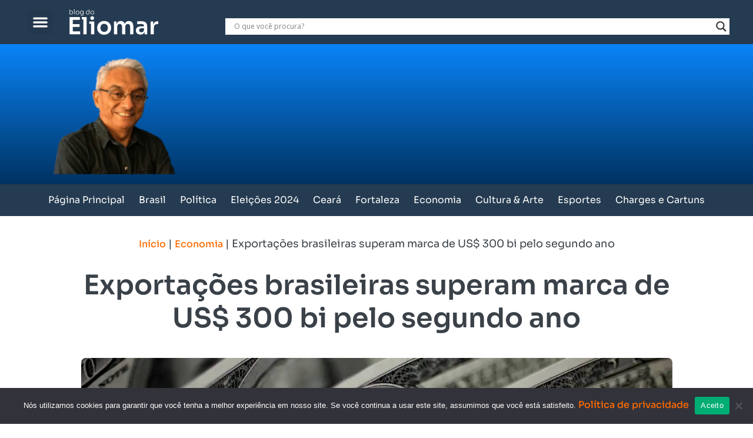

--- FILE ---
content_type: text/html; charset=UTF-8
request_url: https://blogdoeliomar.com/exportacoes-brasileiras-superam-marca-de-us-300-bi-pelo-segundo-ano/
body_size: 39574
content:
<!doctype html>
<html lang="pt-BR" prefix="og: https://ogp.me/ns#">
<head>
	<meta charset="UTF-8">
	<meta name="viewport" content="width=device-width, initial-scale=1">
	<link rel="profile" href="https://gmpg.org/xfn/11">
		<style>img:is([sizes="auto" i], [sizes^="auto," i]) { contain-intrinsic-size: 3000px 1500px }</style>
	
<!-- Otimização para mecanismos de pesquisa pelo Rank Math - https://rankmath.com/ -->
<title>Exportações brasileiras superam marca de US$ 300 bi pelo segundo ano</title>
<meta name="description" content="Pelo segundo ano seguido, as exportações brasileiras superaram a marca de US$ 300 bilhões, divulgou nessa segunda-feira (20) o Ministério do Desenvolvimento,"/>
<meta name="robots" content="follow, index, max-snippet:-1, max-video-preview:-1, max-image-preview:large"/>
<link rel="canonical" href="https://blogdoeliomar.com/exportacoes-brasileiras-superam-marca-de-us-300-bi-pelo-segundo-ano/" />
<meta property="og:locale" content="pt_BR" />
<meta property="og:type" content="article" />
<meta property="og:title" content="Exportações brasileiras superam marca de US$ 300 bi pelo segundo ano" />
<meta property="og:description" content="Pelo segundo ano seguido, as exportações brasileiras superaram a marca de US$ 300 bilhões, divulgou nessa segunda-feira (20) o Ministério do Desenvolvimento," />
<meta property="og:url" content="https://blogdoeliomar.com/exportacoes-brasileiras-superam-marca-de-us-300-bi-pelo-segundo-ano/" />
<meta property="og:site_name" content="Blog do Eliomar" />
<meta property="article:author" content="https://www.facebook.com/eliomardelima" />
<meta property="article:tag" content="Exportações" />
<meta property="article:tag" content="importação" />
<meta property="article:tag" content="Produtos" />
<meta property="article:section" content="Economia" />
<meta property="og:image" content="https://blogdoeliomar.com/wp-content/uploads/2023/11/dolarr.webp" />
<meta property="og:image:secure_url" content="https://blogdoeliomar.com/wp-content/uploads/2023/11/dolarr.webp" />
<meta property="og:image:width" content="1170" />
<meta property="og:image:height" content="700" />
<meta property="og:image:alt" content="Exportações brasileiras superam marca de US$ 300 bi pelo segundo ano" />
<meta property="og:image:type" content="image/webp" />
<meta property="article:published_time" content="2023-11-21T09:27:01-03:00" />
<meta name="twitter:card" content="summary" />
<meta name="twitter:title" content="Exportações brasileiras superam marca de US$ 300 bi pelo segundo ano" />
<meta name="twitter:description" content="Pelo segundo ano seguido, as exportações brasileiras superaram a marca de US$ 300 bilhões, divulgou nessa segunda-feira (20) o Ministério do Desenvolvimento," />
<meta name="twitter:creator" content="@blogdoeliomar" />
<meta name="twitter:image" content="https://blogdoeliomar.com/wp-content/uploads/2023/11/dolarr.webp" />
<meta name="twitter:label1" content="Escrito por" />
<meta name="twitter:data1" content="Eliomar de Lima" />
<meta name="twitter:label2" content="Tempo para leitura" />
<meta name="twitter:data2" content="1 minuto" />
<script type="application/ld+json" class="rank-math-schema">{"@context":"https://schema.org","@graph":[{"@type":["Person","Organization"],"@id":"https://blogdoeliomar.com/#person","name":"Eliomar de Lima","logo":{"@type":"ImageObject","@id":"https://blogdoeliomar.com/#logo","url":"https://blogdoeliomar.com/wp-content/uploads/2023/10/logo-br.svg","contentUrl":"https://blogdoeliomar.com/wp-content/uploads/2023/10/logo-br.svg","caption":"Blog do Eliomar","inLanguage":"pt-BR"},"image":{"@type":"ImageObject","@id":"https://blogdoeliomar.com/#logo","url":"https://blogdoeliomar.com/wp-content/uploads/2023/10/logo-br.svg","contentUrl":"https://blogdoeliomar.com/wp-content/uploads/2023/10/logo-br.svg","caption":"Blog do Eliomar","inLanguage":"pt-BR"}},{"@type":"WebSite","@id":"https://blogdoeliomar.com/#website","url":"https://blogdoeliomar.com","name":"Blog do Eliomar","alternateName":"Blog do eliomar","publisher":{"@id":"https://blogdoeliomar.com/#person"},"inLanguage":"pt-BR"},{"@type":"ImageObject","@id":"https://blogdoeliomar.com/wp-content/uploads/2023/11/dolarr.webp","url":"https://blogdoeliomar.com/wp-content/uploads/2023/11/dolarr.webp","width":"1170","height":"700","inLanguage":"pt-BR"},{"@type":"BreadcrumbList","@id":"https://blogdoeliomar.com/exportacoes-brasileiras-superam-marca-de-us-300-bi-pelo-segundo-ano/#breadcrumb","itemListElement":[{"@type":"ListItem","position":"1","item":{"@id":"https://blogdoeliomar.com","name":"In\u00edcio"}},{"@type":"ListItem","position":"2","item":{"@id":"https://blogdoeliomar.com/categoria/arquivo-de-economia-blog-do-eliomar/","name":"Economia"}},{"@type":"ListItem","position":"3","item":{"@id":"https://blogdoeliomar.com/exportacoes-brasileiras-superam-marca-de-us-300-bi-pelo-segundo-ano/","name":"Exporta\u00e7\u00f5es brasileiras superam marca de US$ 300 bi pelo segundo ano"}}]},{"@type":"WebPage","@id":"https://blogdoeliomar.com/exportacoes-brasileiras-superam-marca-de-us-300-bi-pelo-segundo-ano/#webpage","url":"https://blogdoeliomar.com/exportacoes-brasileiras-superam-marca-de-us-300-bi-pelo-segundo-ano/","name":"Exporta\u00e7\u00f5es brasileiras superam marca de US$ 300 bi pelo segundo ano","datePublished":"2023-11-21T09:27:01-03:00","dateModified":"2023-11-21T09:27:01-03:00","isPartOf":{"@id":"https://blogdoeliomar.com/#website"},"primaryImageOfPage":{"@id":"https://blogdoeliomar.com/wp-content/uploads/2023/11/dolarr.webp"},"inLanguage":"pt-BR","breadcrumb":{"@id":"https://blogdoeliomar.com/exportacoes-brasileiras-superam-marca-de-us-300-bi-pelo-segundo-ano/#breadcrumb"}},{"@type":"Person","@id":"https://blogdoeliomar.com/author/eliomar/","name":"Eliomar de Lima","description":"Sou Eliomar de Lima (Fortaleza, CE, 11 de dezembro de 1962), um jornalista, radialista e blogueiro brasileiro. Ingressei no curso de Comunica\u00e7\u00e3o Social da Universidade Federal do Cear\u00e1 (UFC) e em Letras na Universidade Estadual do Cear\u00e1 (Uece), em 1982. Ainda tenho especializa\u00e7\u00e3o em Gest\u00e3o e Marketing pela UFC.","url":"https://blogdoeliomar.com/author/eliomar/","image":{"@type":"ImageObject","@id":"https://blogdoeliomar.com/wp-content/uploads/2023/11/avatar-eliomar-150x150.png","url":"https://blogdoeliomar.com/wp-content/uploads/2023/11/avatar-eliomar-150x150.png","caption":"Eliomar de Lima","inLanguage":"pt-BR"},"sameAs":["https://blogdoeliomar.com/","https://www.facebook.com/eliomardelima","https://twitter.com/https://twitter.com/blogdoeliomar","https://www.instagram.com/blogdoeliomar/","https://www.youtube.com/@EliomardeLimacom","https://pt.wikipedia.org/wiki/Eliomar_de_Lima"]},{"@type":"BlogPosting","headline":"Exporta\u00e7\u00f5es brasileiras superam marca de US$ 300 bi pelo segundo ano","datePublished":"2023-11-21T09:27:01-03:00","dateModified":"2023-11-21T09:27:01-03:00","articleSection":"Economia","author":{"@id":"https://blogdoeliomar.com/author/eliomar/","name":"Eliomar de Lima"},"publisher":{"@id":"https://blogdoeliomar.com/#person"},"description":"Pelo segundo ano seguido, as exporta\u00e7\u00f5es brasileiras superaram a marca de US$ 300 bilh\u00f5es, divulgou nessa segunda-feira (20) o Minist\u00e9rio do Desenvolvimento,","name":"Exporta\u00e7\u00f5es brasileiras superam marca de US$ 300 bi pelo segundo ano","@id":"https://blogdoeliomar.com/exportacoes-brasileiras-superam-marca-de-us-300-bi-pelo-segundo-ano/#richSnippet","isPartOf":{"@id":"https://blogdoeliomar.com/exportacoes-brasileiras-superam-marca-de-us-300-bi-pelo-segundo-ano/#webpage"},"image":{"@id":"https://blogdoeliomar.com/wp-content/uploads/2023/11/dolarr.webp"},"inLanguage":"pt-BR","mainEntityOfPage":{"@id":"https://blogdoeliomar.com/exportacoes-brasileiras-superam-marca-de-us-300-bi-pelo-segundo-ano/#webpage"}}]}</script>
<!-- /Plugin de SEO Rank Math para WordPress -->

<link rel="amphtml" href="https://blogdoeliomar.com/exportacoes-brasileiras-superam-marca-de-us-300-bi-pelo-segundo-ano/amp/" /><meta name="generator" content="AMP for WP 1.1.7.1"/><link rel='dns-prefetch' href='//www.googletagmanager.com' />
<link rel='dns-prefetch' href='//pagead2.googlesyndication.com' />
<link rel='dns-prefetch' href='//fundingchoicesmessages.google.com' />
<link rel="alternate" type="application/rss+xml" title="Feed para Blog do Eliomar &raquo;" href="https://blogdoeliomar.com/feed/" />
<link rel="alternate" type="application/rss+xml" title="Feed de comentários para Blog do Eliomar &raquo;" href="https://blogdoeliomar.com/comments/feed/" />
<script>
window._wpemojiSettings = {"baseUrl":"https:\/\/s.w.org\/images\/core\/emoji\/16.0.1\/72x72\/","ext":".png","svgUrl":"https:\/\/s.w.org\/images\/core\/emoji\/16.0.1\/svg\/","svgExt":".svg","source":{"concatemoji":"https:\/\/blogdoeliomar.com\/wp-includes\/js\/wp-emoji-release.min.js?ver=c8660ca550ce605f5fcaca72efed6b71"}};
/*! This file is auto-generated */
!function(s,n){var o,i,e;function c(e){try{var t={supportTests:e,timestamp:(new Date).valueOf()};sessionStorage.setItem(o,JSON.stringify(t))}catch(e){}}function p(e,t,n){e.clearRect(0,0,e.canvas.width,e.canvas.height),e.fillText(t,0,0);var t=new Uint32Array(e.getImageData(0,0,e.canvas.width,e.canvas.height).data),a=(e.clearRect(0,0,e.canvas.width,e.canvas.height),e.fillText(n,0,0),new Uint32Array(e.getImageData(0,0,e.canvas.width,e.canvas.height).data));return t.every(function(e,t){return e===a[t]})}function u(e,t){e.clearRect(0,0,e.canvas.width,e.canvas.height),e.fillText(t,0,0);for(var n=e.getImageData(16,16,1,1),a=0;a<n.data.length;a++)if(0!==n.data[a])return!1;return!0}function f(e,t,n,a){switch(t){case"flag":return n(e,"\ud83c\udff3\ufe0f\u200d\u26a7\ufe0f","\ud83c\udff3\ufe0f\u200b\u26a7\ufe0f")?!1:!n(e,"\ud83c\udde8\ud83c\uddf6","\ud83c\udde8\u200b\ud83c\uddf6")&&!n(e,"\ud83c\udff4\udb40\udc67\udb40\udc62\udb40\udc65\udb40\udc6e\udb40\udc67\udb40\udc7f","\ud83c\udff4\u200b\udb40\udc67\u200b\udb40\udc62\u200b\udb40\udc65\u200b\udb40\udc6e\u200b\udb40\udc67\u200b\udb40\udc7f");case"emoji":return!a(e,"\ud83e\udedf")}return!1}function g(e,t,n,a){var r="undefined"!=typeof WorkerGlobalScope&&self instanceof WorkerGlobalScope?new OffscreenCanvas(300,150):s.createElement("canvas"),o=r.getContext("2d",{willReadFrequently:!0}),i=(o.textBaseline="top",o.font="600 32px Arial",{});return e.forEach(function(e){i[e]=t(o,e,n,a)}),i}function t(e){var t=s.createElement("script");t.src=e,t.defer=!0,s.head.appendChild(t)}"undefined"!=typeof Promise&&(o="wpEmojiSettingsSupports",i=["flag","emoji"],n.supports={everything:!0,everythingExceptFlag:!0},e=new Promise(function(e){s.addEventListener("DOMContentLoaded",e,{once:!0})}),new Promise(function(t){var n=function(){try{var e=JSON.parse(sessionStorage.getItem(o));if("object"==typeof e&&"number"==typeof e.timestamp&&(new Date).valueOf()<e.timestamp+604800&&"object"==typeof e.supportTests)return e.supportTests}catch(e){}return null}();if(!n){if("undefined"!=typeof Worker&&"undefined"!=typeof OffscreenCanvas&&"undefined"!=typeof URL&&URL.createObjectURL&&"undefined"!=typeof Blob)try{var e="postMessage("+g.toString()+"("+[JSON.stringify(i),f.toString(),p.toString(),u.toString()].join(",")+"));",a=new Blob([e],{type:"text/javascript"}),r=new Worker(URL.createObjectURL(a),{name:"wpTestEmojiSupports"});return void(r.onmessage=function(e){c(n=e.data),r.terminate(),t(n)})}catch(e){}c(n=g(i,f,p,u))}t(n)}).then(function(e){for(var t in e)n.supports[t]=e[t],n.supports.everything=n.supports.everything&&n.supports[t],"flag"!==t&&(n.supports.everythingExceptFlag=n.supports.everythingExceptFlag&&n.supports[t]);n.supports.everythingExceptFlag=n.supports.everythingExceptFlag&&!n.supports.flag,n.DOMReady=!1,n.readyCallback=function(){n.DOMReady=!0}}).then(function(){return e}).then(function(){var e;n.supports.everything||(n.readyCallback(),(e=n.source||{}).concatemoji?t(e.concatemoji):e.wpemoji&&e.twemoji&&(t(e.twemoji),t(e.wpemoji)))}))}((window,document),window._wpemojiSettings);
</script>
<style id='wp-emoji-styles-inline-css'>

	img.wp-smiley, img.emoji {
		display: inline !important;
		border: none !important;
		box-shadow: none !important;
		height: 1em !important;
		width: 1em !important;
		margin: 0 0.07em !important;
		vertical-align: -0.1em !important;
		background: none !important;
		padding: 0 !important;
	}
</style>
<link rel='stylesheet' id='wp-block-library-css' href='https://blogdoeliomar.com/wp-content/plugins/gutenberg/build/block-library/style.css?ver=21.8.0' media='all' />
<link rel='stylesheet' id='cookie-notice-front-css' href='https://blogdoeliomar.com/wp-content/plugins/cookie-notice/css/front.min.css?ver=2.5.7' media='all' />
<link rel='stylesheet' id='plugin-custom-style-css' href='https://blogdoeliomar.com/wp-content/plugins/glossario-ninja/includes/../assets/css/css.css?ver=c8660ca550ce605f5fcaca72efed6b71' media='all' />
<style id='global-styles-inline-css'>
:root{--wp--preset--aspect-ratio--square: 1;--wp--preset--aspect-ratio--4-3: 4/3;--wp--preset--aspect-ratio--3-4: 3/4;--wp--preset--aspect-ratio--3-2: 3/2;--wp--preset--aspect-ratio--2-3: 2/3;--wp--preset--aspect-ratio--16-9: 16/9;--wp--preset--aspect-ratio--9-16: 9/16;--wp--preset--color--black: #000000;--wp--preset--color--cyan-bluish-gray: #abb8c3;--wp--preset--color--white: #ffffff;--wp--preset--color--pale-pink: #f78da7;--wp--preset--color--vivid-red: #cf2e2e;--wp--preset--color--luminous-vivid-orange: #ff6900;--wp--preset--color--luminous-vivid-amber: #fcb900;--wp--preset--color--light-green-cyan: #7bdcb5;--wp--preset--color--vivid-green-cyan: #00d084;--wp--preset--color--pale-cyan-blue: #8ed1fc;--wp--preset--color--vivid-cyan-blue: #0693e3;--wp--preset--color--vivid-purple: #9b51e0;--wp--preset--gradient--vivid-cyan-blue-to-vivid-purple: linear-gradient(135deg,rgb(6,147,227) 0%,rgb(155,81,224) 100%);--wp--preset--gradient--light-green-cyan-to-vivid-green-cyan: linear-gradient(135deg,rgb(122,220,180) 0%,rgb(0,208,130) 100%);--wp--preset--gradient--luminous-vivid-amber-to-luminous-vivid-orange: linear-gradient(135deg,rgb(252,185,0) 0%,rgb(255,105,0) 100%);--wp--preset--gradient--luminous-vivid-orange-to-vivid-red: linear-gradient(135deg,rgb(255,105,0) 0%,rgb(207,46,46) 100%);--wp--preset--gradient--very-light-gray-to-cyan-bluish-gray: linear-gradient(135deg,rgb(238,238,238) 0%,rgb(169,184,195) 100%);--wp--preset--gradient--cool-to-warm-spectrum: linear-gradient(135deg,rgb(74,234,220) 0%,rgb(151,120,209) 20%,rgb(207,42,186) 40%,rgb(238,44,130) 60%,rgb(251,105,98) 80%,rgb(254,248,76) 100%);--wp--preset--gradient--blush-light-purple: linear-gradient(135deg,rgb(255,206,236) 0%,rgb(152,150,240) 100%);--wp--preset--gradient--blush-bordeaux: linear-gradient(135deg,rgb(254,205,165) 0%,rgb(254,45,45) 50%,rgb(107,0,62) 100%);--wp--preset--gradient--luminous-dusk: linear-gradient(135deg,rgb(255,203,112) 0%,rgb(199,81,192) 50%,rgb(65,88,208) 100%);--wp--preset--gradient--pale-ocean: linear-gradient(135deg,rgb(255,245,203) 0%,rgb(182,227,212) 50%,rgb(51,167,181) 100%);--wp--preset--gradient--electric-grass: linear-gradient(135deg,rgb(202,248,128) 0%,rgb(113,206,126) 100%);--wp--preset--gradient--midnight: linear-gradient(135deg,rgb(2,3,129) 0%,rgb(40,116,252) 100%);--wp--preset--font-size--small: 13px;--wp--preset--font-size--medium: 20px;--wp--preset--font-size--large: 36px;--wp--preset--font-size--x-large: 42px;--wp--preset--spacing--20: 0.44rem;--wp--preset--spacing--30: 0.67rem;--wp--preset--spacing--40: 1rem;--wp--preset--spacing--50: 1.5rem;--wp--preset--spacing--60: 2.25rem;--wp--preset--spacing--70: 3.38rem;--wp--preset--spacing--80: 5.06rem;--wp--preset--shadow--natural: 6px 6px 9px rgba(0, 0, 0, 0.2);--wp--preset--shadow--deep: 12px 12px 50px rgba(0, 0, 0, 0.4);--wp--preset--shadow--sharp: 6px 6px 0px rgba(0, 0, 0, 0.2);--wp--preset--shadow--outlined: 6px 6px 0px -3px rgb(255, 255, 255), 6px 6px rgb(0, 0, 0);--wp--preset--shadow--crisp: 6px 6px 0px rgb(0, 0, 0);}:root { --wp--style--global--content-size: 800px;--wp--style--global--wide-size: 1200px; }:where(body) { margin: 0; }.wp-site-blocks > .alignleft { float: left; margin-right: 2em; }.wp-site-blocks > .alignright { float: right; margin-left: 2em; }.wp-site-blocks > .aligncenter { justify-content: center; margin-left: auto; margin-right: auto; }:where(.wp-site-blocks) > * { margin-block-start: 24px; margin-block-end: 0; }:where(.wp-site-blocks) > :first-child { margin-block-start: 0; }:where(.wp-site-blocks) > :last-child { margin-block-end: 0; }:root { --wp--style--block-gap: 24px; }:root :where(.is-layout-flow) > :first-child{margin-block-start: 0;}:root :where(.is-layout-flow) > :last-child{margin-block-end: 0;}:root :where(.is-layout-flow) > *{margin-block-start: 24px;margin-block-end: 0;}:root :where(.is-layout-constrained) > :first-child{margin-block-start: 0;}:root :where(.is-layout-constrained) > :last-child{margin-block-end: 0;}:root :where(.is-layout-constrained) > *{margin-block-start: 24px;margin-block-end: 0;}:root :where(.is-layout-flex){gap: 24px;}:root :where(.is-layout-grid){gap: 24px;}.is-layout-flow > .alignleft{float: left;margin-inline-start: 0;margin-inline-end: 2em;}.is-layout-flow > .alignright{float: right;margin-inline-start: 2em;margin-inline-end: 0;}.is-layout-flow > .aligncenter{margin-left: auto !important;margin-right: auto !important;}.is-layout-constrained > .alignleft{float: left;margin-inline-start: 0;margin-inline-end: 2em;}.is-layout-constrained > .alignright{float: right;margin-inline-start: 2em;margin-inline-end: 0;}.is-layout-constrained > .aligncenter{margin-left: auto !important;margin-right: auto !important;}.is-layout-constrained > :where(:not(.alignleft):not(.alignright):not(.alignfull)){max-width: var(--wp--style--global--content-size);margin-left: auto !important;margin-right: auto !important;}.is-layout-constrained > .alignwide{max-width: var(--wp--style--global--wide-size);}body .is-layout-flex{display: flex;}.is-layout-flex{flex-wrap: wrap;align-items: center;}.is-layout-flex > :is(*, div){margin: 0;}body .is-layout-grid{display: grid;}.is-layout-grid > :is(*, div){margin: 0;}body{padding-top: 0px;padding-right: 0px;padding-bottom: 0px;padding-left: 0px;}a:where(:not(.wp-element-button)){text-decoration: underline;}:root :where(.wp-element-button, .wp-block-button__link){background-color: #32373c;border-width: 0;color: #fff;font-family: inherit;font-size: inherit;font-style: inherit;font-weight: inherit;letter-spacing: inherit;line-height: inherit;padding-top: calc(0.667em + 2px);padding-right: calc(1.333em + 2px);padding-bottom: calc(0.667em + 2px);padding-left: calc(1.333em + 2px);text-decoration: none;text-transform: inherit;}.has-black-color{color: var(--wp--preset--color--black) !important;}.has-cyan-bluish-gray-color{color: var(--wp--preset--color--cyan-bluish-gray) !important;}.has-white-color{color: var(--wp--preset--color--white) !important;}.has-pale-pink-color{color: var(--wp--preset--color--pale-pink) !important;}.has-vivid-red-color{color: var(--wp--preset--color--vivid-red) !important;}.has-luminous-vivid-orange-color{color: var(--wp--preset--color--luminous-vivid-orange) !important;}.has-luminous-vivid-amber-color{color: var(--wp--preset--color--luminous-vivid-amber) !important;}.has-light-green-cyan-color{color: var(--wp--preset--color--light-green-cyan) !important;}.has-vivid-green-cyan-color{color: var(--wp--preset--color--vivid-green-cyan) !important;}.has-pale-cyan-blue-color{color: var(--wp--preset--color--pale-cyan-blue) !important;}.has-vivid-cyan-blue-color{color: var(--wp--preset--color--vivid-cyan-blue) !important;}.has-vivid-purple-color{color: var(--wp--preset--color--vivid-purple) !important;}.has-black-background-color{background-color: var(--wp--preset--color--black) !important;}.has-cyan-bluish-gray-background-color{background-color: var(--wp--preset--color--cyan-bluish-gray) !important;}.has-white-background-color{background-color: var(--wp--preset--color--white) !important;}.has-pale-pink-background-color{background-color: var(--wp--preset--color--pale-pink) !important;}.has-vivid-red-background-color{background-color: var(--wp--preset--color--vivid-red) !important;}.has-luminous-vivid-orange-background-color{background-color: var(--wp--preset--color--luminous-vivid-orange) !important;}.has-luminous-vivid-amber-background-color{background-color: var(--wp--preset--color--luminous-vivid-amber) !important;}.has-light-green-cyan-background-color{background-color: var(--wp--preset--color--light-green-cyan) !important;}.has-vivid-green-cyan-background-color{background-color: var(--wp--preset--color--vivid-green-cyan) !important;}.has-pale-cyan-blue-background-color{background-color: var(--wp--preset--color--pale-cyan-blue) !important;}.has-vivid-cyan-blue-background-color{background-color: var(--wp--preset--color--vivid-cyan-blue) !important;}.has-vivid-purple-background-color{background-color: var(--wp--preset--color--vivid-purple) !important;}.has-black-border-color{border-color: var(--wp--preset--color--black) !important;}.has-cyan-bluish-gray-border-color{border-color: var(--wp--preset--color--cyan-bluish-gray) !important;}.has-white-border-color{border-color: var(--wp--preset--color--white) !important;}.has-pale-pink-border-color{border-color: var(--wp--preset--color--pale-pink) !important;}.has-vivid-red-border-color{border-color: var(--wp--preset--color--vivid-red) !important;}.has-luminous-vivid-orange-border-color{border-color: var(--wp--preset--color--luminous-vivid-orange) !important;}.has-luminous-vivid-amber-border-color{border-color: var(--wp--preset--color--luminous-vivid-amber) !important;}.has-light-green-cyan-border-color{border-color: var(--wp--preset--color--light-green-cyan) !important;}.has-vivid-green-cyan-border-color{border-color: var(--wp--preset--color--vivid-green-cyan) !important;}.has-pale-cyan-blue-border-color{border-color: var(--wp--preset--color--pale-cyan-blue) !important;}.has-vivid-cyan-blue-border-color{border-color: var(--wp--preset--color--vivid-cyan-blue) !important;}.has-vivid-purple-border-color{border-color: var(--wp--preset--color--vivid-purple) !important;}.has-vivid-cyan-blue-to-vivid-purple-gradient-background{background: var(--wp--preset--gradient--vivid-cyan-blue-to-vivid-purple) !important;}.has-light-green-cyan-to-vivid-green-cyan-gradient-background{background: var(--wp--preset--gradient--light-green-cyan-to-vivid-green-cyan) !important;}.has-luminous-vivid-amber-to-luminous-vivid-orange-gradient-background{background: var(--wp--preset--gradient--luminous-vivid-amber-to-luminous-vivid-orange) !important;}.has-luminous-vivid-orange-to-vivid-red-gradient-background{background: var(--wp--preset--gradient--luminous-vivid-orange-to-vivid-red) !important;}.has-very-light-gray-to-cyan-bluish-gray-gradient-background{background: var(--wp--preset--gradient--very-light-gray-to-cyan-bluish-gray) !important;}.has-cool-to-warm-spectrum-gradient-background{background: var(--wp--preset--gradient--cool-to-warm-spectrum) !important;}.has-blush-light-purple-gradient-background{background: var(--wp--preset--gradient--blush-light-purple) !important;}.has-blush-bordeaux-gradient-background{background: var(--wp--preset--gradient--blush-bordeaux) !important;}.has-luminous-dusk-gradient-background{background: var(--wp--preset--gradient--luminous-dusk) !important;}.has-pale-ocean-gradient-background{background: var(--wp--preset--gradient--pale-ocean) !important;}.has-electric-grass-gradient-background{background: var(--wp--preset--gradient--electric-grass) !important;}.has-midnight-gradient-background{background: var(--wp--preset--gradient--midnight) !important;}.has-small-font-size{font-size: var(--wp--preset--font-size--small) !important;}.has-medium-font-size{font-size: var(--wp--preset--font-size--medium) !important;}.has-large-font-size{font-size: var(--wp--preset--font-size--large) !important;}.has-x-large-font-size{font-size: var(--wp--preset--font-size--x-large) !important;}
:root :where(.wp-block-pullquote){font-size: 1.5em;line-height: 1.6;}
</style>
<link rel='stylesheet' id='parent-style-css' href='https://blogdoeliomar.com/wp-content/themes/hello-elementor/style.css?ver=c8660ca550ce605f5fcaca72efed6b71' media='all' />
<link rel='stylesheet' id='child-style-css' href='https://blogdoeliomar.com/wp-content/themes/hello-elementor-child/style.css?ver=c8660ca550ce605f5fcaca72efed6b71' media='all' />
<link rel='stylesheet' id='hello-elementor-css' href='https://blogdoeliomar.com/wp-content/themes/hello-elementor/assets/css/reset.css?ver=3.4.5' media='all' />
<link rel='stylesheet' id='hello-elementor-theme-style-css' href='https://blogdoeliomar.com/wp-content/themes/hello-elementor/assets/css/theme.css?ver=3.4.5' media='all' />
<link rel='stylesheet' id='hello-elementor-header-footer-css' href='https://blogdoeliomar.com/wp-content/themes/hello-elementor/assets/css/header-footer.css?ver=3.4.5' media='all' />
<link rel='stylesheet' id='elementor-frontend-css' href='https://blogdoeliomar.com/wp-content/plugins/elementor/assets/css/frontend.min.css?ver=3.32.4' media='all' />
<link rel='stylesheet' id='elementor-post-9-css' href='https://blogdoeliomar.com/wp-content/uploads/elementor/css/post-9.css?ver=1761742734' media='all' />
<link rel='stylesheet' id='wpdreams-asl-basic-css' href='https://blogdoeliomar.com/wp-content/plugins/ajax-search-lite/css/style.basic.css?ver=4.13.3' media='all' />
<style id='wpdreams-asl-basic-inline-css'>

					div[id*='ajaxsearchlitesettings'].searchsettings .asl_option_inner label {
						font-size: 0px !important;
						color: rgba(0, 0, 0, 0);
					}
					div[id*='ajaxsearchlitesettings'].searchsettings .asl_option_inner label:after {
						font-size: 11px !important;
						position: absolute;
						top: 0;
						left: 0;
						z-index: 1;
					}
					.asl_w_container {
						width: 100%;
						margin: 0px 0px 0px 0px;
						min-width: 200px;
					}
					div[id*='ajaxsearchlite'].asl_m {
						width: 100%;
					}
					div[id*='ajaxsearchliteres'].wpdreams_asl_results div.resdrg span.highlighted {
						font-weight: bold;
						color: rgba(217, 49, 43, 1);
						background-color: rgba(238, 238, 238, 1);
					}
					div[id*='ajaxsearchliteres'].wpdreams_asl_results .results img.asl_image {
						width: 70px;
						height: 70px;
						object-fit: cover;
					}
					div[id*='ajaxsearchlite'].asl_r .results {
						max-height: none;
					}
					div[id*='ajaxsearchlite'].asl_r {
						position: absolute;
					}
				
							.asl_w, .asl_w * {font-family:&quot;sora&quot; !important;}
							.asl_m input[type=search]::placeholder{font-family:&quot;sora&quot; !important;}
							.asl_m input[type=search]::-webkit-input-placeholder{font-family:&quot;sora&quot; !important;}
							.asl_m input[type=search]::-moz-placeholder{font-family:&quot;sora&quot; !important;}
							.asl_m input[type=search]:-ms-input-placeholder{font-family:&quot;sora&quot; !important;}
						
						div.asl_m.asl_w {
							border:1px hidden rgb(253, 249, 249) !important;border-radius:0px 0px 0px 0px !important;
							box-shadow: none !important;
						}
						div.asl_m.asl_w .probox {border: none !important;}
					
						div.asl_r.asl_w.vertical .results .item::after {
							display: block;
							position: absolute;
							bottom: 0;
							content: '';
							height: 1px;
							width: 100%;
							background: #D8D8D8;
						}
						div.asl_r.asl_w.vertical .results .item.asl_last_item::after {
							display: none;
						}
					
</style>
<link rel='stylesheet' id='wpdreams-asl-instance-css' href='https://blogdoeliomar.com/wp-content/plugins/ajax-search-lite/css/style-underline.css?ver=4.13.3' media='all' />
<link rel='stylesheet' id='widget-nav-menu-css' href='https://blogdoeliomar.com/wp-content/plugins/elementor-pro/assets/css/widget-nav-menu.min.css?ver=3.32.2' media='all' />
<link rel='stylesheet' id='widget-image-css' href='https://blogdoeliomar.com/wp-content/plugins/elementor/assets/css/widget-image.min.css?ver=3.32.4' media='all' />
<link rel='stylesheet' id='e-sticky-css' href='https://blogdoeliomar.com/wp-content/plugins/elementor-pro/assets/css/modules/sticky.min.css?ver=3.32.2' media='all' />
<link rel='stylesheet' id='e-motion-fx-css' href='https://blogdoeliomar.com/wp-content/plugins/elementor-pro/assets/css/modules/motion-fx.min.css?ver=3.32.2' media='all' />
<link rel='stylesheet' id='widget-heading-css' href='https://blogdoeliomar.com/wp-content/plugins/elementor/assets/css/widget-heading.min.css?ver=3.32.4' media='all' />
<link rel='stylesheet' id='widget-post-info-css' href='https://blogdoeliomar.com/wp-content/plugins/elementor-pro/assets/css/widget-post-info.min.css?ver=3.32.2' media='all' />
<link rel='stylesheet' id='widget-icon-list-css' href='https://blogdoeliomar.com/wp-content/plugins/elementor/assets/css/widget-icon-list.min.css?ver=3.32.4' media='all' />
<link rel='stylesheet' id='widget-share-buttons-css' href='https://blogdoeliomar.com/wp-content/plugins/elementor-pro/assets/css/widget-share-buttons.min.css?ver=3.32.2' media='all' />
<link rel='stylesheet' id='e-apple-webkit-css' href='https://blogdoeliomar.com/wp-content/plugins/elementor/assets/css/conditionals/apple-webkit.min.css?ver=3.32.4' media='all' />
<link rel='stylesheet' id='widget-post-navigation-css' href='https://blogdoeliomar.com/wp-content/plugins/elementor-pro/assets/css/widget-post-navigation.min.css?ver=3.32.2' media='all' />
<link rel='stylesheet' id='widget-author-box-css' href='https://blogdoeliomar.com/wp-content/plugins/elementor-pro/assets/css/widget-author-box.min.css?ver=3.32.2' media='all' />
<link rel='stylesheet' id='widget-divider-css' href='https://blogdoeliomar.com/wp-content/plugins/elementor/assets/css/widget-divider.min.css?ver=3.32.4' media='all' />
<link rel='stylesheet' id='elementor-post-51-css' href='https://blogdoeliomar.com/wp-content/uploads/elementor/css/post-51.css?ver=1761742734' media='all' />
<link rel='stylesheet' id='elementor-post-164-css' href='https://blogdoeliomar.com/wp-content/uploads/elementor/css/post-164.css?ver=1761742734' media='all' />
<link rel='stylesheet' id='elementor-post-1422-css' href='https://blogdoeliomar.com/wp-content/uploads/elementor/css/post-1422.css?ver=1761742734' media='all' />
<link rel='stylesheet' id='upk-site-css' href='https://blogdoeliomar.com/wp-content/plugins/ultimate-post-kit/assets/css/upk-site.css?ver=4.0.2' media='all' />
<link rel='stylesheet' id='elementor-gf-local-sora-css' href='https://blogdoeliomar.com/wp-content/uploads/elementor/google-fonts/css/sora.css?ver=1742497732' media='all' />
<script id="cookie-notice-front-js-before">
var cnArgs = {"ajaxUrl":"https:\/\/blogdoeliomar.com\/wp-admin\/admin-ajax.php","nonce":"41d299b1ce","hideEffect":"none","position":"bottom","onScroll":false,"onScrollOffset":100,"onClick":false,"cookieName":"cookie_notice_accepted","cookieTime":2592000,"cookieTimeRejected":2592000,"globalCookie":false,"redirection":false,"cache":false,"revokeCookies":false,"revokeCookiesOpt":"automatic"};
</script>
<script src="https://blogdoeliomar.com/wp-content/plugins/cookie-notice/js/front.min.js?ver=2.5.7" id="cookie-notice-front-js"></script>
<script src="https://blogdoeliomar.com/wp-includes/js/jquery/jquery.min.js?ver=3.7.1" id="jquery-core-js"></script>
<script src="https://blogdoeliomar.com/wp-includes/js/jquery/jquery-migrate.min.js?ver=3.4.1" id="jquery-migrate-js"></script>
<link rel="https://api.w.org/" href="https://blogdoeliomar.com/wp-json/" /><link rel="alternate" title="JSON" type="application/json" href="https://blogdoeliomar.com/wp-json/wp/v2/posts/6451" /><link rel="EditURI" type="application/rsd+xml" title="RSD" href="https://blogdoeliomar.com/xmlrpc.php?rsd" />

<link rel='shortlink' href='https://blogdoeliomar.com/?p=6451' />
<link rel="alternate" title="oEmbed (JSON)" type="application/json+oembed" href="https://blogdoeliomar.com/wp-json/oembed/1.0/embed?url=https%3A%2F%2Fblogdoeliomar.com%2Fexportacoes-brasileiras-superam-marca-de-us-300-bi-pelo-segundo-ano%2F" />
<link rel="alternate" title="oEmbed (XML)" type="text/xml+oembed" href="https://blogdoeliomar.com/wp-json/oembed/1.0/embed?url=https%3A%2F%2Fblogdoeliomar.com%2Fexportacoes-brasileiras-superam-marca-de-us-300-bi-pelo-segundo-ano%2F&#038;format=xml" />
<meta name="generator" content="Site Kit by Google 1.164.0" />
<!-- Meta-etiquetas do Google AdSense adicionado pelo Site Kit -->
<meta name="google-adsense-platform-account" content="ca-host-pub-2644536267352236">
<meta name="google-adsense-platform-domain" content="sitekit.withgoogle.com">
<!-- Fim das meta-etiquetas do Google AdSense adicionado pelo Site Kit -->
				<link rel="preconnect" href="https://fonts.gstatic.com" crossorigin />
				<link rel="preload" as="style" href="//fonts.googleapis.com/css?family=Open+Sans&display=swap" />
								<link rel="stylesheet" href="//fonts.googleapis.com/css?family=Open+Sans&display=swap" media="all" />
				<meta name="generator" content="Elementor 3.32.4; features: e_font_icon_svg, additional_custom_breakpoints; settings: css_print_method-external, google_font-enabled, font_display-swap">
<script async src="https://pagead2.googlesyndication.com/pagead/js/adsbygoogle.js?client=ca-pub-8981242815985254"
     crossorigin="anonymous"></script>




<!-- Hotjar Tracking Code for Blog do Eliomar -->
<script>
    (function(h,o,t,j,a,r){
        h.hj=h.hj||function(){(h.hj.q=h.hj.q||[]).push(arguments)};
        h._hjSettings={hjid:3732129,hjsv:6};
        a=o.getElementsByTagName('head')[0];
        r=o.createElement('script');r.async=1;
        r.src=t+h._hjSettings.hjid+j+h._hjSettings.hjsv;
        a.appendChild(r);
    })(window,document,'https://static.hotjar.com/c/hotjar-','.js?sv=');
</script>
<!-- End Hotjar -->
<!-- Google Tag Manager -->
<script>(function(w,d,s,l,i){w[l]=w[l]||[];w[l].push({'gtm.start':
new Date().getTime(),event:'gtm.js'});var f=d.getElementsByTagName(s)[0],
j=d.createElement(s),dl=l!='dataLayer'?'&l='+l:'';j.async=true;j.src=
'https://www.googletagmanager.com/gtm.js?id='+i+dl;f.parentNode.insertBefore(j,f);
})(window,document,'script','dataLayer','GTM-THS8RTJC');</script>
<!-- End Google Tag Manager -->

<script async src="https://pagead2.googlesyndication.com/pagead/js/adsbygoogle.js?client=ca-pub-7469640966958122"
     crossorigin="anonymous"></script>


<meta name="google-adsense-account" content="ca-pub-7469640966958122">
<meta name="google-site-verification" content="your-id" />
<!-- Event snippet for Compra conversion page -->
<script>
  gtag('event', 'conversion', {
      'send_to': 'AW-11415201265/KRGqCO2XifoYEPHLmMMq',
      'transaction_id': ''
  });
</script>

<script type="text/javascript">
!function(){"use strict";function e(e){var t=!(arguments.length>1&&void 0!==arguments[1])||arguments[1],c=document.createElement("script");c.src=e,t?c.type="module":(c.async=!0,c.type="text/javascript",c.setAttribute("nomodule",""));var n=document.getElementsByTagName("script")[0];n.parentNode.insertBefore(c,n)}!function(t,c){!function(t,c,n){var a,o,r;n.accountId=c,null!==(a=t.marfeel)&&void 0!==a||(t.marfeel={}),null!==(o=(r=t.marfeel).cmd)&&void 0!==o||(r.cmd=[]),t.marfeel.config=n;var i="https://sdk.mrf.io/statics";e("".concat(i,"/marfeel-sdk.js?id=").concat(c),!0),e("".concat(i,"/marfeel-sdk.es5.js?id=").concat(c),!1)}(t,c,arguments.length>2&&void 0!==arguments[2]?arguments[2]:{})}(window,8845,{} /* Config */)}();
</script>
<script async custom-element="amp-analytics" src="https://cdn.ampproject.org/v0/amp-analytics-0.1.js"></script>
			<style>
				.e-con.e-parent:nth-of-type(n+4):not(.e-lazyloaded):not(.e-no-lazyload),
				.e-con.e-parent:nth-of-type(n+4):not(.e-lazyloaded):not(.e-no-lazyload) * {
					background-image: none !important;
				}
				@media screen and (max-height: 1024px) {
					.e-con.e-parent:nth-of-type(n+3):not(.e-lazyloaded):not(.e-no-lazyload),
					.e-con.e-parent:nth-of-type(n+3):not(.e-lazyloaded):not(.e-no-lazyload) * {
						background-image: none !important;
					}
				}
				@media screen and (max-height: 640px) {
					.e-con.e-parent:nth-of-type(n+2):not(.e-lazyloaded):not(.e-no-lazyload),
					.e-con.e-parent:nth-of-type(n+2):not(.e-lazyloaded):not(.e-no-lazyload) * {
						background-image: none !important;
					}
				}
			</style>
			<script id="google_gtagjs" src="https://www.googletagmanager.com/gtag/js?id=G-K3VSTNM1VG" async></script>
<script id="google_gtagjs-inline">
window.dataLayer = window.dataLayer || [];function gtag(){dataLayer.push(arguments);}gtag('js', new Date());gtag('config', 'G-K3VSTNM1VG', {} );
</script>

<!-- Código do Google Adsense adicionado pelo Site Kit -->
<script async src="https://pagead2.googlesyndication.com/pagead/js/adsbygoogle.js?client=ca-pub-8981242815985254&amp;host=ca-host-pub-2644536267352236" crossorigin="anonymous"></script>

<!-- Fim do código do Google AdSense adicionado pelo Site Kit -->

<!-- Snippet de Recuperação de Bloqueio de Anúncios do Google AdSense adicionado pelo Site Kit -->
<script async src="https://fundingchoicesmessages.google.com/i/pub-8981242815985254?ers=1"></script><script>(function() {function signalGooglefcPresent() {if (!window.frames['googlefcPresent']) {if (document.body) {const iframe = document.createElement('iframe'); iframe.style = 'width: 0; height: 0; border: none; z-index: -1000; left: -1000px; top: -1000px;'; iframe.style.display = 'none'; iframe.name = 'googlefcPresent'; document.body.appendChild(iframe);} else {setTimeout(signalGooglefcPresent, 0);}}}signalGooglefcPresent();})();</script>
<!-- Snippet final de Recuperação de Bloqueio de Anúncios do Google AdSense adicionado pelo Site Kit -->

<!-- Snippet de Proteção contra Erros de Recuperação de Anúncios do Google AdSense adicionado pelo Site Kit -->
<script>(function(){'use strict';function aa(a){var b=0;return function(){return b<a.length?{done:!1,value:a[b++]}:{done:!0}}}var ba=typeof Object.defineProperties=="function"?Object.defineProperty:function(a,b,c){if(a==Array.prototype||a==Object.prototype)return a;a[b]=c.value;return a};
function ca(a){a=["object"==typeof globalThis&&globalThis,a,"object"==typeof window&&window,"object"==typeof self&&self,"object"==typeof global&&global];for(var b=0;b<a.length;++b){var c=a[b];if(c&&c.Math==Math)return c}throw Error("Cannot find global object");}var da=ca(this);function l(a,b){if(b)a:{var c=da;a=a.split(".");for(var d=0;d<a.length-1;d++){var e=a[d];if(!(e in c))break a;c=c[e]}a=a[a.length-1];d=c[a];b=b(d);b!=d&&b!=null&&ba(c,a,{configurable:!0,writable:!0,value:b})}}
function ea(a){return a.raw=a}function n(a){var b=typeof Symbol!="undefined"&&Symbol.iterator&&a[Symbol.iterator];if(b)return b.call(a);if(typeof a.length=="number")return{next:aa(a)};throw Error(String(a)+" is not an iterable or ArrayLike");}function fa(a){for(var b,c=[];!(b=a.next()).done;)c.push(b.value);return c}var ha=typeof Object.create=="function"?Object.create:function(a){function b(){}b.prototype=a;return new b},p;
if(typeof Object.setPrototypeOf=="function")p=Object.setPrototypeOf;else{var q;a:{var ja={a:!0},ka={};try{ka.__proto__=ja;q=ka.a;break a}catch(a){}q=!1}p=q?function(a,b){a.__proto__=b;if(a.__proto__!==b)throw new TypeError(a+" is not extensible");return a}:null}var la=p;
function t(a,b){a.prototype=ha(b.prototype);a.prototype.constructor=a;if(la)la(a,b);else for(var c in b)if(c!="prototype")if(Object.defineProperties){var d=Object.getOwnPropertyDescriptor(b,c);d&&Object.defineProperty(a,c,d)}else a[c]=b[c];a.A=b.prototype}function ma(){for(var a=Number(this),b=[],c=a;c<arguments.length;c++)b[c-a]=arguments[c];return b}l("Object.is",function(a){return a?a:function(b,c){return b===c?b!==0||1/b===1/c:b!==b&&c!==c}});
l("Array.prototype.includes",function(a){return a?a:function(b,c){var d=this;d instanceof String&&(d=String(d));var e=d.length;c=c||0;for(c<0&&(c=Math.max(c+e,0));c<e;c++){var f=d[c];if(f===b||Object.is(f,b))return!0}return!1}});
l("String.prototype.includes",function(a){return a?a:function(b,c){if(this==null)throw new TypeError("The 'this' value for String.prototype.includes must not be null or undefined");if(b instanceof RegExp)throw new TypeError("First argument to String.prototype.includes must not be a regular expression");return this.indexOf(b,c||0)!==-1}});l("Number.MAX_SAFE_INTEGER",function(){return 9007199254740991});
l("Number.isFinite",function(a){return a?a:function(b){return typeof b!=="number"?!1:!isNaN(b)&&b!==Infinity&&b!==-Infinity}});l("Number.isInteger",function(a){return a?a:function(b){return Number.isFinite(b)?b===Math.floor(b):!1}});l("Number.isSafeInteger",function(a){return a?a:function(b){return Number.isInteger(b)&&Math.abs(b)<=Number.MAX_SAFE_INTEGER}});
l("Math.trunc",function(a){return a?a:function(b){b=Number(b);if(isNaN(b)||b===Infinity||b===-Infinity||b===0)return b;var c=Math.floor(Math.abs(b));return b<0?-c:c}});/*

 Copyright The Closure Library Authors.
 SPDX-License-Identifier: Apache-2.0
*/
var u=this||self;function v(a,b){a:{var c=["CLOSURE_FLAGS"];for(var d=u,e=0;e<c.length;e++)if(d=d[c[e]],d==null){c=null;break a}c=d}a=c&&c[a];return a!=null?a:b}function w(a){return a};function na(a){u.setTimeout(function(){throw a;},0)};var oa=v(610401301,!1),pa=v(188588736,!0),qa=v(645172343,v(1,!0));var x,ra=u.navigator;x=ra?ra.userAgentData||null:null;function z(a){return oa?x?x.brands.some(function(b){return(b=b.brand)&&b.indexOf(a)!=-1}):!1:!1}function A(a){var b;a:{if(b=u.navigator)if(b=b.userAgent)break a;b=""}return b.indexOf(a)!=-1};function B(){return oa?!!x&&x.brands.length>0:!1}function C(){return B()?z("Chromium"):(A("Chrome")||A("CriOS"))&&!(B()?0:A("Edge"))||A("Silk")};var sa=B()?!1:A("Trident")||A("MSIE");!A("Android")||C();C();A("Safari")&&(C()||(B()?0:A("Coast"))||(B()?0:A("Opera"))||(B()?0:A("Edge"))||(B()?z("Microsoft Edge"):A("Edg/"))||B()&&z("Opera"));var ta={},D=null;var ua=typeof Uint8Array!=="undefined",va=!sa&&typeof btoa==="function";var wa;function E(){return typeof BigInt==="function"};var F=typeof Symbol==="function"&&typeof Symbol()==="symbol";function xa(a){return typeof Symbol==="function"&&typeof Symbol()==="symbol"?Symbol():a}var G=xa(),ya=xa("2ex");var za=F?function(a,b){a[G]|=b}:function(a,b){a.g!==void 0?a.g|=b:Object.defineProperties(a,{g:{value:b,configurable:!0,writable:!0,enumerable:!1}})},H=F?function(a){return a[G]|0}:function(a){return a.g|0},I=F?function(a){return a[G]}:function(a){return a.g},J=F?function(a,b){a[G]=b}:function(a,b){a.g!==void 0?a.g=b:Object.defineProperties(a,{g:{value:b,configurable:!0,writable:!0,enumerable:!1}})};function Aa(a,b){J(b,(a|0)&-14591)}function Ba(a,b){J(b,(a|34)&-14557)};var K={},Ca={};function Da(a){return!(!a||typeof a!=="object"||a.g!==Ca)}function Ea(a){return a!==null&&typeof a==="object"&&!Array.isArray(a)&&a.constructor===Object}function L(a,b,c){if(!Array.isArray(a)||a.length)return!1;var d=H(a);if(d&1)return!0;if(!(b&&(Array.isArray(b)?b.includes(c):b.has(c))))return!1;J(a,d|1);return!0};var M=0,N=0;function Fa(a){var b=a>>>0;M=b;N=(a-b)/4294967296>>>0}function Ga(a){if(a<0){Fa(-a);var b=n(Ha(M,N));a=b.next().value;b=b.next().value;M=a>>>0;N=b>>>0}else Fa(a)}function Ia(a,b){b>>>=0;a>>>=0;if(b<=2097151)var c=""+(4294967296*b+a);else E()?c=""+(BigInt(b)<<BigInt(32)|BigInt(a)):(c=(a>>>24|b<<8)&16777215,b=b>>16&65535,a=(a&16777215)+c*6777216+b*6710656,c+=b*8147497,b*=2,a>=1E7&&(c+=a/1E7>>>0,a%=1E7),c>=1E7&&(b+=c/1E7>>>0,c%=1E7),c=b+Ja(c)+Ja(a));return c}
function Ja(a){a=String(a);return"0000000".slice(a.length)+a}function Ha(a,b){b=~b;a?a=~a+1:b+=1;return[a,b]};var Ka=/^-?([1-9][0-9]*|0)(\.[0-9]+)?$/;var O;function La(a,b){O=b;a=new a(b);O=void 0;return a}
function P(a,b,c){a==null&&(a=O);O=void 0;if(a==null){var d=96;c?(a=[c],d|=512):a=[];b&&(d=d&-16760833|(b&1023)<<14)}else{if(!Array.isArray(a))throw Error("narr");d=H(a);if(d&2048)throw Error("farr");if(d&64)return a;d|=64;if(c&&(d|=512,c!==a[0]))throw Error("mid");a:{c=a;var e=c.length;if(e){var f=e-1;if(Ea(c[f])){d|=256;b=f-(+!!(d&512)-1);if(b>=1024)throw Error("pvtlmt");d=d&-16760833|(b&1023)<<14;break a}}if(b){b=Math.max(b,e-(+!!(d&512)-1));if(b>1024)throw Error("spvt");d=d&-16760833|(b&1023)<<
14}}}J(a,d);return a};function Ma(a){switch(typeof a){case "number":return isFinite(a)?a:String(a);case "boolean":return a?1:0;case "object":if(a)if(Array.isArray(a)){if(L(a,void 0,0))return}else if(ua&&a!=null&&a instanceof Uint8Array){if(va){for(var b="",c=0,d=a.length-10240;c<d;)b+=String.fromCharCode.apply(null,a.subarray(c,c+=10240));b+=String.fromCharCode.apply(null,c?a.subarray(c):a);a=btoa(b)}else{b===void 0&&(b=0);if(!D){D={};c="ABCDEFGHIJKLMNOPQRSTUVWXYZabcdefghijklmnopqrstuvwxyz0123456789".split("");d=["+/=",
"+/","-_=","-_.","-_"];for(var e=0;e<5;e++){var f=c.concat(d[e].split(""));ta[e]=f;for(var g=0;g<f.length;g++){var h=f[g];D[h]===void 0&&(D[h]=g)}}}b=ta[b];c=Array(Math.floor(a.length/3));d=b[64]||"";for(e=f=0;f<a.length-2;f+=3){var k=a[f],m=a[f+1];h=a[f+2];g=b[k>>2];k=b[(k&3)<<4|m>>4];m=b[(m&15)<<2|h>>6];h=b[h&63];c[e++]=g+k+m+h}g=0;h=d;switch(a.length-f){case 2:g=a[f+1],h=b[(g&15)<<2]||d;case 1:a=a[f],c[e]=b[a>>2]+b[(a&3)<<4|g>>4]+h+d}a=c.join("")}return a}}return a};function Na(a,b,c){a=Array.prototype.slice.call(a);var d=a.length,e=b&256?a[d-1]:void 0;d+=e?-1:0;for(b=b&512?1:0;b<d;b++)a[b]=c(a[b]);if(e){b=a[b]={};for(var f in e)Object.prototype.hasOwnProperty.call(e,f)&&(b[f]=c(e[f]))}return a}function Oa(a,b,c,d,e){if(a!=null){if(Array.isArray(a))a=L(a,void 0,0)?void 0:e&&H(a)&2?a:Pa(a,b,c,d!==void 0,e);else if(Ea(a)){var f={},g;for(g in a)Object.prototype.hasOwnProperty.call(a,g)&&(f[g]=Oa(a[g],b,c,d,e));a=f}else a=b(a,d);return a}}
function Pa(a,b,c,d,e){var f=d||c?H(a):0;d=d?!!(f&32):void 0;a=Array.prototype.slice.call(a);for(var g=0;g<a.length;g++)a[g]=Oa(a[g],b,c,d,e);c&&c(f,a);return a}function Qa(a){return a.s===K?a.toJSON():Ma(a)};function Ra(a,b,c){c=c===void 0?Ba:c;if(a!=null){if(ua&&a instanceof Uint8Array)return b?a:new Uint8Array(a);if(Array.isArray(a)){var d=H(a);if(d&2)return a;b&&(b=d===0||!!(d&32)&&!(d&64||!(d&16)));return b?(J(a,(d|34)&-12293),a):Pa(a,Ra,d&4?Ba:c,!0,!0)}a.s===K&&(c=a.h,d=I(c),a=d&2?a:La(a.constructor,Sa(c,d,!0)));return a}}function Sa(a,b,c){var d=c||b&2?Ba:Aa,e=!!(b&32);a=Na(a,b,function(f){return Ra(f,e,d)});za(a,32|(c?2:0));return a};function Ta(a,b){a=a.h;return Ua(a,I(a),b)}function Va(a,b,c,d){b=d+(+!!(b&512)-1);if(!(b<0||b>=a.length||b>=c))return a[b]}
function Ua(a,b,c,d){if(c===-1)return null;var e=b>>14&1023||536870912;if(c>=e){if(b&256)return a[a.length-1][c]}else{var f=a.length;if(d&&b&256&&(d=a[f-1][c],d!=null)){if(Va(a,b,e,c)&&ya!=null){var g;a=(g=wa)!=null?g:wa={};g=a[ya]||0;g>=4||(a[ya]=g+1,g=Error(),g.__closure__error__context__984382||(g.__closure__error__context__984382={}),g.__closure__error__context__984382.severity="incident",na(g))}return d}return Va(a,b,e,c)}}
function Wa(a,b,c,d,e){var f=b>>14&1023||536870912;if(c>=f||e&&!qa){var g=b;if(b&256)e=a[a.length-1];else{if(d==null)return;e=a[f+(+!!(b&512)-1)]={};g|=256}e[c]=d;c<f&&(a[c+(+!!(b&512)-1)]=void 0);g!==b&&J(a,g)}else a[c+(+!!(b&512)-1)]=d,b&256&&(a=a[a.length-1],c in a&&delete a[c])}
function Xa(a,b){var c=Ya;var d=d===void 0?!1:d;var e=a.h;var f=I(e),g=Ua(e,f,b,d);if(g!=null&&typeof g==="object"&&g.s===K)c=g;else if(Array.isArray(g)){var h=H(g),k=h;k===0&&(k|=f&32);k|=f&2;k!==h&&J(g,k);c=new c(g)}else c=void 0;c!==g&&c!=null&&Wa(e,f,b,c,d);e=c;if(e==null)return e;a=a.h;f=I(a);f&2||(g=e,c=g.h,h=I(c),g=h&2?La(g.constructor,Sa(c,h,!1)):g,g!==e&&(e=g,Wa(a,f,b,e,d)));return e}function Za(a,b){a=Ta(a,b);return a==null||typeof a==="string"?a:void 0}
function $a(a,b){var c=c===void 0?0:c;a=Ta(a,b);if(a!=null)if(b=typeof a,b==="number"?Number.isFinite(a):b!=="string"?0:Ka.test(a))if(typeof a==="number"){if(a=Math.trunc(a),!Number.isSafeInteger(a)){Ga(a);b=M;var d=N;if(a=d&2147483648)b=~b+1>>>0,d=~d>>>0,b==0&&(d=d+1>>>0);b=d*4294967296+(b>>>0);a=a?-b:b}}else if(b=Math.trunc(Number(a)),Number.isSafeInteger(b))a=String(b);else{if(b=a.indexOf("."),b!==-1&&(a=a.substring(0,b)),!(a[0]==="-"?a.length<20||a.length===20&&Number(a.substring(0,7))>-922337:
a.length<19||a.length===19&&Number(a.substring(0,6))<922337)){if(a.length<16)Ga(Number(a));else if(E())a=BigInt(a),M=Number(a&BigInt(4294967295))>>>0,N=Number(a>>BigInt(32)&BigInt(4294967295));else{b=+(a[0]==="-");N=M=0;d=a.length;for(var e=b,f=(d-b)%6+b;f<=d;e=f,f+=6)e=Number(a.slice(e,f)),N*=1E6,M=M*1E6+e,M>=4294967296&&(N+=Math.trunc(M/4294967296),N>>>=0,M>>>=0);b&&(b=n(Ha(M,N)),a=b.next().value,b=b.next().value,M=a,N=b)}a=M;b=N;b&2147483648?E()?a=""+(BigInt(b|0)<<BigInt(32)|BigInt(a>>>0)):(b=
n(Ha(a,b)),a=b.next().value,b=b.next().value,a="-"+Ia(a,b)):a=Ia(a,b)}}else a=void 0;return a!=null?a:c}function R(a,b){var c=c===void 0?"":c;a=Za(a,b);return a!=null?a:c};var S;function T(a,b,c){this.h=P(a,b,c)}T.prototype.toJSON=function(){return ab(this)};T.prototype.s=K;T.prototype.toString=function(){try{return S=!0,ab(this).toString()}finally{S=!1}};
function ab(a){var b=S?a.h:Pa(a.h,Qa,void 0,void 0,!1);var c=!S;var d=pa?void 0:a.constructor.v;var e=I(c?a.h:b);if(a=b.length){var f=b[a-1],g=Ea(f);g?a--:f=void 0;e=+!!(e&512)-1;var h=b;if(g){b:{var k=f;var m={};g=!1;if(k)for(var r in k)if(Object.prototype.hasOwnProperty.call(k,r))if(isNaN(+r))m[r]=k[r];else{var y=k[r];Array.isArray(y)&&(L(y,d,+r)||Da(y)&&y.size===0)&&(y=null);y==null&&(g=!0);y!=null&&(m[r]=y)}if(g){for(var Q in m)break b;m=null}else m=k}k=m==null?f!=null:m!==f}for(var ia;a>0;a--){Q=
a-1;r=h[Q];Q-=e;if(!(r==null||L(r,d,Q)||Da(r)&&r.size===0))break;ia=!0}if(h!==b||k||ia){if(!c)h=Array.prototype.slice.call(h,0,a);else if(ia||k||m)h.length=a;m&&h.push(m)}b=h}return b};function bb(a){return function(b){if(b==null||b=="")b=new a;else{b=JSON.parse(b);if(!Array.isArray(b))throw Error("dnarr");za(b,32);b=La(a,b)}return b}};function cb(a){this.h=P(a)}t(cb,T);var db=bb(cb);var U;function V(a){this.g=a}V.prototype.toString=function(){return this.g+""};var eb={};function fb(a){if(U===void 0){var b=null;var c=u.trustedTypes;if(c&&c.createPolicy){try{b=c.createPolicy("goog#html",{createHTML:w,createScript:w,createScriptURL:w})}catch(d){u.console&&u.console.error(d.message)}U=b}else U=b}a=(b=U)?b.createScriptURL(a):a;return new V(a,eb)};/*

 SPDX-License-Identifier: Apache-2.0
*/
function gb(a){var b=ma.apply(1,arguments);if(b.length===0)return fb(a[0]);for(var c=a[0],d=0;d<b.length;d++)c+=encodeURIComponent(b[d])+a[d+1];return fb(c)};function hb(a,b){a.src=b instanceof V&&b.constructor===V?b.g:"type_error:TrustedResourceUrl";var c,d;(c=(b=(d=(c=(a.ownerDocument&&a.ownerDocument.defaultView||window).document).querySelector)==null?void 0:d.call(c,"script[nonce]"))?b.nonce||b.getAttribute("nonce")||"":"")&&a.setAttribute("nonce",c)};function ib(){return Math.floor(Math.random()*2147483648).toString(36)+Math.abs(Math.floor(Math.random()*2147483648)^Date.now()).toString(36)};function jb(a,b){b=String(b);a.contentType==="application/xhtml+xml"&&(b=b.toLowerCase());return a.createElement(b)}function kb(a){this.g=a||u.document||document};function lb(a){a=a===void 0?document:a;return a.createElement("script")};function mb(a,b,c,d,e,f){try{var g=a.g,h=lb(g);h.async=!0;hb(h,b);g.head.appendChild(h);h.addEventListener("load",function(){e();d&&g.head.removeChild(h)});h.addEventListener("error",function(){c>0?mb(a,b,c-1,d,e,f):(d&&g.head.removeChild(h),f())})}catch(k){f()}};var nb=u.atob("aHR0cHM6Ly93d3cuZ3N0YXRpYy5jb20vaW1hZ2VzL2ljb25zL21hdGVyaWFsL3N5c3RlbS8xeC93YXJuaW5nX2FtYmVyXzI0ZHAucG5n"),ob=u.atob("WW91IGFyZSBzZWVpbmcgdGhpcyBtZXNzYWdlIGJlY2F1c2UgYWQgb3Igc2NyaXB0IGJsb2NraW5nIHNvZnR3YXJlIGlzIGludGVyZmVyaW5nIHdpdGggdGhpcyBwYWdlLg=="),pb=u.atob("RGlzYWJsZSBhbnkgYWQgb3Igc2NyaXB0IGJsb2NraW5nIHNvZnR3YXJlLCB0aGVuIHJlbG9hZCB0aGlzIHBhZ2Uu");function qb(a,b,c){this.i=a;this.u=b;this.o=c;this.g=null;this.j=[];this.m=!1;this.l=new kb(this.i)}
function rb(a){if(a.i.body&&!a.m){var b=function(){sb(a);u.setTimeout(function(){tb(a,3)},50)};mb(a.l,a.u,2,!0,function(){u[a.o]||b()},b);a.m=!0}}
function sb(a){for(var b=W(1,5),c=0;c<b;c++){var d=X(a);a.i.body.appendChild(d);a.j.push(d)}b=X(a);b.style.bottom="0";b.style.left="0";b.style.position="fixed";b.style.width=W(100,110).toString()+"%";b.style.zIndex=W(2147483544,2147483644).toString();b.style.backgroundColor=ub(249,259,242,252,219,229);b.style.boxShadow="0 0 12px #888";b.style.color=ub(0,10,0,10,0,10);b.style.display="flex";b.style.justifyContent="center";b.style.fontFamily="Roboto, Arial";c=X(a);c.style.width=W(80,85).toString()+
"%";c.style.maxWidth=W(750,775).toString()+"px";c.style.margin="24px";c.style.display="flex";c.style.alignItems="flex-start";c.style.justifyContent="center";d=jb(a.l.g,"IMG");d.className=ib();d.src=nb;d.alt="Warning icon";d.style.height="24px";d.style.width="24px";d.style.paddingRight="16px";var e=X(a),f=X(a);f.style.fontWeight="bold";f.textContent=ob;var g=X(a);g.textContent=pb;Y(a,e,f);Y(a,e,g);Y(a,c,d);Y(a,c,e);Y(a,b,c);a.g=b;a.i.body.appendChild(a.g);b=W(1,5);for(c=0;c<b;c++)d=X(a),a.i.body.appendChild(d),
a.j.push(d)}function Y(a,b,c){for(var d=W(1,5),e=0;e<d;e++){var f=X(a);b.appendChild(f)}b.appendChild(c);c=W(1,5);for(d=0;d<c;d++)e=X(a),b.appendChild(e)}function W(a,b){return Math.floor(a+Math.random()*(b-a))}function ub(a,b,c,d,e,f){return"rgb("+W(Math.max(a,0),Math.min(b,255)).toString()+","+W(Math.max(c,0),Math.min(d,255)).toString()+","+W(Math.max(e,0),Math.min(f,255)).toString()+")"}function X(a){a=jb(a.l.g,"DIV");a.className=ib();return a}
function tb(a,b){b<=0||a.g!=null&&a.g.offsetHeight!==0&&a.g.offsetWidth!==0||(vb(a),sb(a),u.setTimeout(function(){tb(a,b-1)},50))}function vb(a){for(var b=n(a.j),c=b.next();!c.done;c=b.next())(c=c.value)&&c.parentNode&&c.parentNode.removeChild(c);a.j=[];(b=a.g)&&b.parentNode&&b.parentNode.removeChild(b);a.g=null};function wb(a,b,c,d,e){function f(k){document.body?g(document.body):k>0?u.setTimeout(function(){f(k-1)},e):b()}function g(k){k.appendChild(h);u.setTimeout(function(){h?(h.offsetHeight!==0&&h.offsetWidth!==0?b():a(),h.parentNode&&h.parentNode.removeChild(h)):a()},d)}var h=xb(c);f(3)}function xb(a){var b=document.createElement("div");b.className=a;b.style.width="1px";b.style.height="1px";b.style.position="absolute";b.style.left="-10000px";b.style.top="-10000px";b.style.zIndex="-10000";return b};function Ya(a){this.h=P(a)}t(Ya,T);function yb(a){this.h=P(a)}t(yb,T);var zb=bb(yb);function Ab(a){if(!a)return null;a=Za(a,4);var b;a===null||a===void 0?b=null:b=fb(a);return b};var Bb=ea([""]),Cb=ea([""]);function Db(a,b){this.m=a;this.o=new kb(a.document);this.g=b;this.j=R(this.g,1);this.u=Ab(Xa(this.g,2))||gb(Bb);this.i=!1;b=Ab(Xa(this.g,13))||gb(Cb);this.l=new qb(a.document,b,R(this.g,12))}Db.prototype.start=function(){Eb(this)};
function Eb(a){Fb(a);mb(a.o,a.u,3,!1,function(){a:{var b=a.j;var c=u.btoa(b);if(c=u[c]){try{var d=db(u.atob(c))}catch(e){b=!1;break a}b=b===Za(d,1)}else b=!1}b?Z(a,R(a.g,14)):(Z(a,R(a.g,8)),rb(a.l))},function(){wb(function(){Z(a,R(a.g,7));rb(a.l)},function(){return Z(a,R(a.g,6))},R(a.g,9),$a(a.g,10),$a(a.g,11))})}function Z(a,b){a.i||(a.i=!0,a=new a.m.XMLHttpRequest,a.open("GET",b,!0),a.send())}function Fb(a){var b=u.btoa(a.j);a.m[b]&&Z(a,R(a.g,5))};(function(a,b){u[a]=function(){var c=ma.apply(0,arguments);u[a]=function(){};b.call.apply(b,[null].concat(c instanceof Array?c:fa(n(c))))}})("__h82AlnkH6D91__",function(a){typeof window.atob==="function"&&(new Db(window,zb(window.atob(a)))).start()});}).call(this);

window.__h82AlnkH6D91__("[base64]/[base64]/[base64]/[base64]");</script>
<!-- Snippet final de Proteção contra o Erro de Recuperação do Bloqueio de Anúncios do Google AdSense adicionado pelo Site Kite -->
<link rel="icon" href="https://blogdoeliomar.com/wp-content/uploads/2023/10/favicon.svg" sizes="32x32" />
<link rel="icon" href="https://blogdoeliomar.com/wp-content/uploads/2023/10/favicon.svg" sizes="192x192" />
<link rel="apple-touch-icon" href="https://blogdoeliomar.com/wp-content/uploads/2023/10/favicon.svg" />
<meta name="msapplication-TileImage" content="https://blogdoeliomar.com/wp-content/uploads/2023/10/favicon.svg" />
		<style id="wp-custom-css">
			div[class*="ads"],
div[class*="adsense"],
.elementor-panel-scheme-buttons,
.elementor-panel-footer-sub-menu-item.elementor-panel-footer-sub-menu-item--promotion,
.elementor-nerd-box--promotion,
.elementor-video-promotion,
.elementor-admin-promotion,
.elementor-go-pro,
.e-overview__go-pro,
.elementor-control-pro,
[data-promotion] {
    display: none !important;
}
		</style>
		</head>
<body class="wp-singular post-template-default single single-post postid-6451 single-format-standard wp-custom-logo wp-embed-responsive wp-theme-hello-elementor wp-child-theme-hello-elementor-child cookies-not-set hello-elementor-default elementor-default elementor-kit-9 elementor-page-1422">

<!-- Google Tag Manager (noscript) -->
<noscript><iframe src="https://www.googletagmanager.com/ns.html?id=GTM-THS8RTJC"
height="0" width="0" style="display:none;visibility:hidden"></iframe></noscript>
<!-- End Google Tag Manager (noscript) -->

<a class="skip-link screen-reader-text" href="#content">Ir para o conteúdo</a>

		<header data-elementor-type="header" data-elementor-id="51" class="elementor elementor-51 elementor-location-header" data-elementor-post-type="elementor_library">
			<div class="elementor-element elementor-element-a7822ea e-grid e-con-boxed e-con e-parent" data-id="a7822ea" data-element_type="container" data-settings="{&quot;background_background&quot;:&quot;classic&quot;}">
					<div class="e-con-inner">
				<div class="elementor-element elementor-element-7d83180 elementor-nav-menu--stretch elementor-widget-mobile__width-initial elementor-nav-menu__text-align-aside elementor-nav-menu--toggle elementor-nav-menu--burger elementor-widget elementor-widget-nav-menu" data-id="7d83180" data-element_type="widget" data-settings="{&quot;layout&quot;:&quot;dropdown&quot;,&quot;full_width&quot;:&quot;stretch&quot;,&quot;submenu_icon&quot;:{&quot;value&quot;:&quot;&lt;svg aria-hidden=\&quot;true\&quot; class=\&quot;e-font-icon-svg e-fas-caret-down\&quot; viewBox=\&quot;0 0 320 512\&quot; xmlns=\&quot;http:\/\/www.w3.org\/2000\/svg\&quot;&gt;&lt;path d=\&quot;M31.3 192h257.3c17.8 0 26.7 21.5 14.1 34.1L174.1 354.8c-7.8 7.8-20.5 7.8-28.3 0L17.2 226.1C4.6 213.5 13.5 192 31.3 192z\&quot;&gt;&lt;\/path&gt;&lt;\/svg&gt;&quot;,&quot;library&quot;:&quot;fa-solid&quot;},&quot;toggle&quot;:&quot;burger&quot;}" data-widget_type="nav-menu.default">
				<div class="elementor-widget-container">
							<div class="elementor-menu-toggle" role="button" tabindex="0" aria-label="Alternar menu" aria-expanded="false">
			<svg aria-hidden="true" role="presentation" class="elementor-menu-toggle__icon--open e-font-icon-svg e-eicon-menu-bar" viewBox="0 0 1000 1000" xmlns="http://www.w3.org/2000/svg"><path d="M104 333H896C929 333 958 304 958 271S929 208 896 208H104C71 208 42 237 42 271S71 333 104 333ZM104 583H896C929 583 958 554 958 521S929 458 896 458H104C71 458 42 487 42 521S71 583 104 583ZM104 833H896C929 833 958 804 958 771S929 708 896 708H104C71 708 42 737 42 771S71 833 104 833Z"></path></svg><svg aria-hidden="true" role="presentation" class="elementor-menu-toggle__icon--close e-font-icon-svg e-eicon-close" viewBox="0 0 1000 1000" xmlns="http://www.w3.org/2000/svg"><path d="M742 167L500 408 258 167C246 154 233 150 217 150 196 150 179 158 167 167 154 179 150 196 150 212 150 229 154 242 171 254L408 500 167 742C138 771 138 800 167 829 196 858 225 858 254 829L496 587 738 829C750 842 767 846 783 846 800 846 817 842 829 829 842 817 846 804 846 783 846 767 842 750 829 737L588 500 833 258C863 229 863 200 833 171 804 137 775 137 742 167Z"></path></svg>		</div>
					<nav class="elementor-nav-menu--dropdown elementor-nav-menu__container" aria-hidden="true">
				<ul id="menu-2-7d83180" class="elementor-nav-menu"><li class="menu-item menu-item-type-post_type menu-item-object-page menu-item-home menu-item-1410"><a href="https://blogdoeliomar.com/" class="elementor-item" tabindex="-1">Página Principal</a></li>
<li class="menu-item menu-item-type-post_type menu-item-object-page menu-item-has-children menu-item-2481"><a href="https://blogdoeliomar.com/noticias-blog-do-eliomar/" class="elementor-item" tabindex="-1">Notícias</a>
<ul class="sub-menu elementor-nav-menu--dropdown">
	<li class="menu-item menu-item-type-taxonomy menu-item-object-category menu-item-1477"><a href="https://blogdoeliomar.com/categoria/arquivo-de-brasil-blog-do-eliomar/" class="elementor-sub-item" tabindex="-1">Brasil</a></li>
	<li class="menu-item menu-item-type-taxonomy menu-item-object-category menu-item-1478"><a href="https://blogdoeliomar.com/categoria/ceara/" class="elementor-sub-item" tabindex="-1">Ceará</a></li>
	<li class="menu-item menu-item-type-taxonomy menu-item-object-category menu-item-1479"><a href="https://blogdoeliomar.com/categoria/arquivo-de-cotidiano-blog-do-eliomar/" class="elementor-sub-item" tabindex="-1">Cotidiano</a></li>
	<li class="menu-item menu-item-type-taxonomy menu-item-object-category menu-item-1480"><a href="https://blogdoeliomar.com/categoria/cultura-arte/" class="elementor-sub-item" tabindex="-1">Cultura &amp; Arte</a></li>
	<li class="menu-item menu-item-type-taxonomy menu-item-object-category current-post-ancestor current-menu-parent current-post-parent menu-item-1481"><a href="https://blogdoeliomar.com/categoria/arquivo-de-economia-blog-do-eliomar/" class="elementor-sub-item" tabindex="-1">Economia</a></li>
	<li class="menu-item menu-item-type-taxonomy menu-item-object-category menu-item-1482"><a href="https://blogdoeliomar.com/categoria/arquivo-de-esportes-blog-do-eliomar/" class="elementor-sub-item" tabindex="-1">Esportes</a></li>
	<li class="menu-item menu-item-type-taxonomy menu-item-object-category menu-item-1483"><a href="https://blogdoeliomar.com/categoria/arquivo-de-fortaleza-blog-do-eliomar/" class="elementor-sub-item" tabindex="-1">Fortaleza</a></li>
	<li class="menu-item menu-item-type-taxonomy menu-item-object-category menu-item-has-children menu-item-1485"><a href="https://blogdoeliomar.com/categoria/arquivo-de-politica-blog-do-eliomar/" class="elementor-sub-item" tabindex="-1">Política</a>
	<ul class="sub-menu elementor-nav-menu--dropdown">
		<li class="menu-item menu-item-type-taxonomy menu-item-object-category menu-item-1486"><a href="https://blogdoeliomar.com/categoria/ratinho-onofre/" class="elementor-sub-item" tabindex="-1">Ratinho Onofre</a></li>
	</ul>
</li>
</ul>
</li>
<li class="menu-item menu-item-type-post_type menu-item-object-page menu-item-1411"><a href="https://blogdoeliomar.com/eliomar-de-lima-blog-do-eliomar/" class="elementor-item" tabindex="-1">Eliomar de Lima</a></li>
<li class="menu-item menu-item-type-custom menu-item-object-custom menu-item-home menu-item-2436"><a href="https://blogdoeliomar.com/#anuncie" class="elementor-item elementor-item-anchor" tabindex="-1">Anuncie</a></li>
<li class="menu-item menu-item-type-post_type menu-item-object-page menu-item-2437"><a href="https://blogdoeliomar.com/contato-blog-do-eliomar/" class="elementor-item" tabindex="-1">Contato</a></li>
<li class="menu-item menu-item-type-custom menu-item-object-custom menu-item-has-children menu-item-75312"><a href="#" class="elementor-item elementor-item-anchor" tabindex="-1">Colunas</a>
<ul class="sub-menu elementor-nav-menu--dropdown">
	<li class="menu-item menu-item-type-post_type menu-item-object-page menu-item-75308"><a href="https://blogdoeliomar.com/gabrielle-zaranza/" class="elementor-sub-item" tabindex="-1">Agenda Cultural &#8211; Onde é Hoje?</a></li>
	<li class="menu-item menu-item-type-post_type menu-item-object-page menu-item-75309"><a href="https://blogdoeliomar.com/coluna-fora-das-4-linhas-por-luiz-henrique-campos/" class="elementor-sub-item" tabindex="-1">Fora das 4 linhas</a></li>
	<li class="menu-item menu-item-type-post_type menu-item-object-page menu-item-75310"><a href="https://blogdoeliomar.com/fabiano-mapurunga/" class="elementor-sub-item" tabindex="-1">Finanças. Negócios e Economia</a></li>
	<li class="menu-item menu-item-type-post_type menu-item-object-page menu-item-75311"><a href="https://blogdoeliomar.com/mirelle-costa/" class="elementor-sub-item" tabindex="-1">Cafezim com literatura</a></li>
</ul>
</li>
</ul>			</nav>
						</div>
				</div>
				<div class="elementor-element elementor-element-1f6595a elementor-widget elementor-widget-theme-site-logo elementor-widget-image" data-id="1f6595a" data-element_type="widget" data-widget_type="theme-site-logo.default">
				<div class="elementor-widget-container">
											<a href="https://blogdoeliomar.com">
			<img width="243" height="69" src="https://blogdoeliomar.com/wp-content/uploads/2023/10/logo-br.svg" class="attachment-full size-full wp-image-475" alt="" />				</a>
											</div>
				</div>
				<div class="elementor-element elementor-element-a2d348a elementor-widget__width-inherit elementor-widget elementor-widget-shortcode" data-id="a2d348a" data-element_type="widget" data-widget_type="shortcode.default">
				<div class="elementor-widget-container">
							<div class="elementor-shortcode"><div class="asl_w_container asl_w_container_1" data-id="1" data-instance="1">
	<div id='ajaxsearchlite1'
		data-id="1"
		data-instance="1"
		class="asl_w asl_m asl_m_1 asl_m_1_1">
		<div class="probox">

	
	<div class='prosettings' style='display:none;' data-opened=0>
				<div class='innericon'>
			<svg version="1.1" xmlns="http://www.w3.org/2000/svg" xmlns:xlink="http://www.w3.org/1999/xlink" x="0px" y="0px" width="22" height="22" viewBox="0 0 512 512" enable-background="new 0 0 512 512" xml:space="preserve">
					<polygon transform = "rotate(90 256 256)" points="142.332,104.886 197.48,50 402.5,256 197.48,462 142.332,407.113 292.727,256 "/>
				</svg>
		</div>
	</div>

	
	
	<div class='proinput'>
		<form role="search" action='#' autocomplete="off"
				aria-label="Search form">
			<input aria-label="Search input"
					type='search' class='orig'
					tabindex="0"
					name='phrase'
					placeholder='O que você procura?'
					value=''
					autocomplete="off"/>
			<input aria-label="Search autocomplete"
					type='text'
					class='autocomplete'
					tabindex="-1"
					name='phrase'
					value=''
					autocomplete="off" disabled/>
			<input type='submit' value="Start search" style='width:0; height: 0; visibility: hidden;'>
		</form>
	</div>

	
	
	<button class='promagnifier' tabindex="0" aria-label="Search magnifier">
				<span class='innericon' style="display:block;">
			<svg version="1.1" xmlns="http://www.w3.org/2000/svg" xmlns:xlink="http://www.w3.org/1999/xlink" x="0px" y="0px" width="22" height="22" viewBox="0 0 512 512" enable-background="new 0 0 512 512" xml:space="preserve">
					<path d="M460.355,421.59L353.844,315.078c20.041-27.553,31.885-61.437,31.885-98.037
						C385.729,124.934,310.793,50,218.686,50C126.58,50,51.645,124.934,51.645,217.041c0,92.106,74.936,167.041,167.041,167.041
						c34.912,0,67.352-10.773,94.184-29.158L419.945,462L460.355,421.59z M100.631,217.041c0-65.096,52.959-118.056,118.055-118.056
						c65.098,0,118.057,52.959,118.057,118.056c0,65.096-52.959,118.056-118.057,118.056C153.59,335.097,100.631,282.137,100.631,217.041
						z"/>
				</svg>
		</span>
	</button>

	
	
	<div class='proloading'>

		<div class="asl_loader"><div class="asl_loader-inner asl_simple-circle"></div></div>

			</div>

			<div class='proclose'>
			<svg version="1.1" xmlns="http://www.w3.org/2000/svg" xmlns:xlink="http://www.w3.org/1999/xlink" x="0px"
				y="0px"
				width="12" height="12" viewBox="0 0 512 512" enable-background="new 0 0 512 512"
				xml:space="preserve">
				<polygon points="438.393,374.595 319.757,255.977 438.378,137.348 374.595,73.607 255.995,192.225 137.375,73.622 73.607,137.352 192.246,255.983 73.622,374.625 137.352,438.393 256.002,319.734 374.652,438.378 "/>
			</svg>
		</div>
	
	
</div>	</div>
	<div class='asl_data_container' style="display:none !important;">
		<div class="asl_init_data wpdreams_asl_data_ct"
	style="display:none !important;"
	id="asl_init_id_1"
	data-asl-id="1"
	data-asl-instance="1"
	data-settings="{&quot;homeurl&quot;:&quot;https:\/\/blogdoeliomar.com\/&quot;,&quot;resultstype&quot;:&quot;vertical&quot;,&quot;resultsposition&quot;:&quot;hover&quot;,&quot;itemscount&quot;:4,&quot;charcount&quot;:0,&quot;highlight&quot;:false,&quot;highlightWholewords&quot;:true,&quot;singleHighlight&quot;:false,&quot;scrollToResults&quot;:{&quot;enabled&quot;:false,&quot;offset&quot;:0},&quot;resultareaclickable&quot;:1,&quot;autocomplete&quot;:{&quot;enabled&quot;:true,&quot;lang&quot;:&quot;en&quot;,&quot;trigger_charcount&quot;:0},&quot;mobile&quot;:{&quot;menu_selector&quot;:&quot;#menu-toggle&quot;},&quot;trigger&quot;:{&quot;click&quot;:&quot;results_page&quot;,&quot;click_location&quot;:&quot;same&quot;,&quot;update_href&quot;:false,&quot;return&quot;:&quot;results_page&quot;,&quot;return_location&quot;:&quot;same&quot;,&quot;facet&quot;:true,&quot;type&quot;:true,&quot;redirect_url&quot;:&quot;?s={phrase}&quot;,&quot;delay&quot;:300},&quot;animations&quot;:{&quot;pc&quot;:{&quot;settings&quot;:{&quot;anim&quot;:&quot;fadedrop&quot;,&quot;dur&quot;:300},&quot;results&quot;:{&quot;anim&quot;:&quot;fadedrop&quot;,&quot;dur&quot;:300},&quot;items&quot;:&quot;voidanim&quot;},&quot;mob&quot;:{&quot;settings&quot;:{&quot;anim&quot;:&quot;fadedrop&quot;,&quot;dur&quot;:300},&quot;results&quot;:{&quot;anim&quot;:&quot;fadedrop&quot;,&quot;dur&quot;:300},&quot;items&quot;:&quot;voidanim&quot;}},&quot;autop&quot;:{&quot;state&quot;:true,&quot;phrase&quot;:&quot;&quot;,&quot;count&quot;:&quot;1&quot;},&quot;resPage&quot;:{&quot;useAjax&quot;:false,&quot;selector&quot;:&quot;#main&quot;,&quot;trigger_type&quot;:true,&quot;trigger_facet&quot;:true,&quot;trigger_magnifier&quot;:false,&quot;trigger_return&quot;:false},&quot;resultsSnapTo&quot;:&quot;left&quot;,&quot;results&quot;:{&quot;width&quot;:&quot;auto&quot;,&quot;width_tablet&quot;:&quot;auto&quot;,&quot;width_phone&quot;:&quot;auto&quot;},&quot;settingsimagepos&quot;:&quot;right&quot;,&quot;closeOnDocClick&quot;:true,&quot;overridewpdefault&quot;:true,&quot;override_method&quot;:&quot;get&quot;}"></div>
	<div id="asl_hidden_data">
		<svg style="position:absolute" height="0" width="0">
			<filter id="aslblur">
				<feGaussianBlur in="SourceGraphic" stdDeviation="4"/>
			</filter>
		</svg>
		<svg style="position:absolute" height="0" width="0">
			<filter id="no_aslblur"></filter>
		</svg>
	</div>
	</div>

	<div id='ajaxsearchliteres1'
	class='vertical wpdreams_asl_results asl_w asl_r asl_r_1 asl_r_1_1'>

	
	<div class="results">

		
		<div class="resdrg">
		</div>

		
	</div>

	
	
</div>

	<div id='__original__ajaxsearchlitesettings1'
		data-id="1"
		class="searchsettings wpdreams_asl_settings asl_w asl_s asl_s_1">
		<form name='options'
		aria-label="Search settings form"
		autocomplete = 'off'>

	
	
	<input type="hidden" name="filters_changed" style="display:none;" value="0">
	<input type="hidden" name="filters_initial" style="display:none;" value="1">

	<div class="asl_option_inner hiddend">
		<input type='hidden' name='qtranslate_lang' id='qtranslate_lang'
				value='0'/>
	</div>

	
	
	<fieldset class="asl_sett_scroll">
		<legend style="display: none;">Generic selectors</legend>
		<div class="asl_option" tabindex="0">
			<div class="asl_option_inner">
				<input type="checkbox" value="exact"
						aria-label="Exact matches only"
						name="asl_gen[]"  checked="checked"/>
				<div class="asl_option_checkbox"></div>
			</div>
			<div class="asl_option_label">
				Exact matches only			</div>
		</div>
		<div class="asl_option" tabindex="0">
			<div class="asl_option_inner">
				<input type="checkbox" value="title"
						aria-label="Search in title"
						name="asl_gen[]"  checked="checked"/>
				<div class="asl_option_checkbox"></div>
			</div>
			<div class="asl_option_label">
				Search in title			</div>
		</div>
		<div class="asl_option" tabindex="0">
			<div class="asl_option_inner">
				<input type="checkbox" value="content"
						aria-label="Search in content"
						name="asl_gen[]"  checked="checked"/>
				<div class="asl_option_checkbox"></div>
			</div>
			<div class="asl_option_label">
				Search in content			</div>
		</div>
		<div class="asl_option_inner hiddend">
			<input type="checkbox" value="excerpt"
					aria-label="Search in excerpt"
					name="asl_gen[]"  checked="checked"/>
			<div class="asl_option_checkbox"></div>
		</div>
	</fieldset>
	<fieldset class="asl_sett_scroll">
		<legend style="display: none;">Post Type Selectors</legend>
					<div class="asl_option_inner hiddend">
				<input type="checkbox" value="post"
						aria-label="Hidden option, ignore please"
						name="customset[]" checked="checked"/>
			</div>
				</fieldset>
	</form>
	</div>
</div>
</div>
						</div>
				</div>
					</div>
				</div>
		<section class="elementor-element elementor-element-677aafac e-grid elementor-hidden-mobile e-con-boxed e-con e-parent" data-id="677aafac" data-element_type="container" data-settings="{&quot;background_background&quot;:&quot;gradient&quot;}">
					<div class="e-con-inner">
				<div class="elementor-element elementor-element-6e0bc0e3 elementor-widget elementor-widget-image" data-id="6e0bc0e3" data-element_type="widget" data-widget_type="image.default">
				<div class="elementor-widget-container">
																<a href="https://blogdoeliomar.com/eliomar-de-lima-blog-do-eliomar/">
							<img fetchpriority="high" width="766" height="647" src="https://blogdoeliomar.com/wp-content/uploads/2023/10/foto-perfil-transparente-2.png" class="attachment-large size-large wp-image-4678" alt="Eliomar de Lima" srcset="https://blogdoeliomar.com/wp-content/uploads/2023/10/foto-perfil-transparente-2.png 766w, https://blogdoeliomar.com/wp-content/uploads/2023/10/foto-perfil-transparente-2-300x253.png 300w" sizes="(max-width: 766px) 100vw, 766px" />								</a>
															</div>
				</div>
					</div>
				</section>
		<div class="elementor-element elementor-element-74a59f7b e-grid elementor-hidden-mobile elementor-hidden-tablet e-con-boxed e-con e-parent" data-id="74a59f7b" data-element_type="container" data-settings="{&quot;background_background&quot;:&quot;classic&quot;,&quot;background_motion_fx_motion_fx_scrolling&quot;:&quot;yes&quot;,&quot;background_motion_fx_translateY_effect&quot;:&quot;yes&quot;,&quot;sticky&quot;:&quot;top&quot;,&quot;background_motion_fx_translateY_speed&quot;:{&quot;unit&quot;:&quot;px&quot;,&quot;size&quot;:4,&quot;sizes&quot;:[]},&quot;background_motion_fx_translateY_affectedRange&quot;:{&quot;unit&quot;:&quot;%&quot;,&quot;size&quot;:&quot;&quot;,&quot;sizes&quot;:{&quot;start&quot;:0,&quot;end&quot;:100}},&quot;background_motion_fx_devices&quot;:[&quot;desktop&quot;,&quot;tablet&quot;,&quot;mobile&quot;],&quot;sticky_on&quot;:[&quot;desktop&quot;,&quot;tablet&quot;,&quot;mobile&quot;],&quot;sticky_offset&quot;:0,&quot;sticky_effects_offset&quot;:0,&quot;sticky_anchor_link_offset&quot;:0}">
					<div class="e-con-inner">
				<div class="elementor-element elementor-element-6290f008 elementor-nav-menu__align-center elementor-nav-menu--dropdown-tablet elementor-nav-menu__text-align-aside elementor-nav-menu--toggle elementor-nav-menu--burger elementor-widget elementor-widget-nav-menu" data-id="6290f008" data-element_type="widget" data-settings="{&quot;layout&quot;:&quot;horizontal&quot;,&quot;submenu_icon&quot;:{&quot;value&quot;:&quot;&lt;svg aria-hidden=\&quot;true\&quot; class=\&quot;e-font-icon-svg e-fas-caret-down\&quot; viewBox=\&quot;0 0 320 512\&quot; xmlns=\&quot;http:\/\/www.w3.org\/2000\/svg\&quot;&gt;&lt;path d=\&quot;M31.3 192h257.3c17.8 0 26.7 21.5 14.1 34.1L174.1 354.8c-7.8 7.8-20.5 7.8-28.3 0L17.2 226.1C4.6 213.5 13.5 192 31.3 192z\&quot;&gt;&lt;\/path&gt;&lt;\/svg&gt;&quot;,&quot;library&quot;:&quot;fa-solid&quot;},&quot;toggle&quot;:&quot;burger&quot;}" data-widget_type="nav-menu.default">
				<div class="elementor-widget-container">
								<nav aria-label="Menu" class="elementor-nav-menu--main elementor-nav-menu__container elementor-nav-menu--layout-horizontal e--pointer-none">
				<ul id="menu-1-6290f008" class="elementor-nav-menu"><li class="menu-item menu-item-type-post_type menu-item-object-page menu-item-home menu-item-17312"><a href="https://blogdoeliomar.com/" class="elementor-item">Página Principal</a></li>
<li class="menu-item menu-item-type-taxonomy menu-item-object-category menu-item-2650"><a href="https://blogdoeliomar.com/categoria/arquivo-de-brasil-blog-do-eliomar/" class="elementor-item">Brasil</a></li>
<li class="menu-item menu-item-type-taxonomy menu-item-object-category menu-item-2662"><a href="https://blogdoeliomar.com/categoria/arquivo-de-politica-blog-do-eliomar/" class="elementor-item">Política</a></li>
<li class="menu-item menu-item-type-taxonomy menu-item-object-category menu-item-10711"><a href="https://blogdoeliomar.com/categoria/eleicoes-2024/" class="elementor-item">Eleições 2024</a></li>
<li class="menu-item menu-item-type-taxonomy menu-item-object-category menu-item-2652"><a href="https://blogdoeliomar.com/categoria/ceara/" class="elementor-item">Ceará</a></li>
<li class="menu-item menu-item-type-taxonomy menu-item-object-category menu-item-2671"><a href="https://blogdoeliomar.com/categoria/arquivo-de-fortaleza-blog-do-eliomar/" class="elementor-item">Fortaleza</a></li>
<li class="menu-item menu-item-type-taxonomy menu-item-object-category current-post-ancestor current-menu-parent current-post-parent menu-item-8251"><a href="https://blogdoeliomar.com/categoria/arquivo-de-economia-blog-do-eliomar/" class="elementor-item">Economia</a></li>
<li class="menu-item menu-item-type-taxonomy menu-item-object-category menu-item-2655"><a href="https://blogdoeliomar.com/categoria/cultura-arte/" class="elementor-item">Cultura &amp; Arte</a></li>
<li class="menu-item menu-item-type-taxonomy menu-item-object-category menu-item-2658"><a href="https://blogdoeliomar.com/categoria/arquivo-de-esportes-blog-do-eliomar/" class="elementor-item">Esportes</a></li>
<li class="menu-item menu-item-type-taxonomy menu-item-object-category menu-item-13139"><a href="https://blogdoeliomar.com/categoria/charges-e-cartuns/" class="elementor-item">Charges e Cartuns</a></li>
</ul>			</nav>
					<div class="elementor-menu-toggle" role="button" tabindex="0" aria-label="Alternar menu" aria-expanded="false">
			<svg aria-hidden="true" role="presentation" class="elementor-menu-toggle__icon--open e-font-icon-svg e-eicon-menu-bar" viewBox="0 0 1000 1000" xmlns="http://www.w3.org/2000/svg"><path d="M104 333H896C929 333 958 304 958 271S929 208 896 208H104C71 208 42 237 42 271S71 333 104 333ZM104 583H896C929 583 958 554 958 521S929 458 896 458H104C71 458 42 487 42 521S71 583 104 583ZM104 833H896C929 833 958 804 958 771S929 708 896 708H104C71 708 42 737 42 771S71 833 104 833Z"></path></svg><svg aria-hidden="true" role="presentation" class="elementor-menu-toggle__icon--close e-font-icon-svg e-eicon-close" viewBox="0 0 1000 1000" xmlns="http://www.w3.org/2000/svg"><path d="M742 167L500 408 258 167C246 154 233 150 217 150 196 150 179 158 167 167 154 179 150 196 150 212 150 229 154 242 171 254L408 500 167 742C138 771 138 800 167 829 196 858 225 858 254 829L496 587 738 829C750 842 767 846 783 846 800 846 817 842 829 829 842 817 846 804 846 783 846 767 842 750 829 737L588 500 833 258C863 229 863 200 833 171 804 137 775 137 742 167Z"></path></svg>		</div>
					<nav class="elementor-nav-menu--dropdown elementor-nav-menu__container" aria-hidden="true">
				<ul id="menu-2-6290f008" class="elementor-nav-menu"><li class="menu-item menu-item-type-post_type menu-item-object-page menu-item-home menu-item-17312"><a href="https://blogdoeliomar.com/" class="elementor-item" tabindex="-1">Página Principal</a></li>
<li class="menu-item menu-item-type-taxonomy menu-item-object-category menu-item-2650"><a href="https://blogdoeliomar.com/categoria/arquivo-de-brasil-blog-do-eliomar/" class="elementor-item" tabindex="-1">Brasil</a></li>
<li class="menu-item menu-item-type-taxonomy menu-item-object-category menu-item-2662"><a href="https://blogdoeliomar.com/categoria/arquivo-de-politica-blog-do-eliomar/" class="elementor-item" tabindex="-1">Política</a></li>
<li class="menu-item menu-item-type-taxonomy menu-item-object-category menu-item-10711"><a href="https://blogdoeliomar.com/categoria/eleicoes-2024/" class="elementor-item" tabindex="-1">Eleições 2024</a></li>
<li class="menu-item menu-item-type-taxonomy menu-item-object-category menu-item-2652"><a href="https://blogdoeliomar.com/categoria/ceara/" class="elementor-item" tabindex="-1">Ceará</a></li>
<li class="menu-item menu-item-type-taxonomy menu-item-object-category menu-item-2671"><a href="https://blogdoeliomar.com/categoria/arquivo-de-fortaleza-blog-do-eliomar/" class="elementor-item" tabindex="-1">Fortaleza</a></li>
<li class="menu-item menu-item-type-taxonomy menu-item-object-category current-post-ancestor current-menu-parent current-post-parent menu-item-8251"><a href="https://blogdoeliomar.com/categoria/arquivo-de-economia-blog-do-eliomar/" class="elementor-item" tabindex="-1">Economia</a></li>
<li class="menu-item menu-item-type-taxonomy menu-item-object-category menu-item-2655"><a href="https://blogdoeliomar.com/categoria/cultura-arte/" class="elementor-item" tabindex="-1">Cultura &amp; Arte</a></li>
<li class="menu-item menu-item-type-taxonomy menu-item-object-category menu-item-2658"><a href="https://blogdoeliomar.com/categoria/arquivo-de-esportes-blog-do-eliomar/" class="elementor-item" tabindex="-1">Esportes</a></li>
<li class="menu-item menu-item-type-taxonomy menu-item-object-category menu-item-13139"><a href="https://blogdoeliomar.com/categoria/charges-e-cartuns/" class="elementor-item" tabindex="-1">Charges e Cartuns</a></li>
</ul>			</nav>
						</div>
				</div>
					</div>
				</div>
				</header>
				<div data-elementor-type="single-post" data-elementor-id="1422" class="elementor elementor-1422 elementor-location-single post-6451 post type-post status-publish format-standard has-post-thumbnail hentry category-arquivo-de-economia-blog-do-eliomar tag-exportacoes tag-importacao tag-produtos" data-elementor-post-type="elementor_library">
			<div class="elementor-element elementor-element-ef9c235 e-flex e-con-boxed e-con e-parent" data-id="ef9c235" data-element_type="container" data-settings="{&quot;background_background&quot;:&quot;classic&quot;}">
					<div class="e-con-inner">
		<div class="elementor-element elementor-element-0b06eb6 e-flex e-con-boxed e-con e-child" data-id="0b06eb6" data-element_type="container" data-settings="{&quot;background_background&quot;:&quot;classic&quot;}">
					<div class="e-con-inner">
				<div class="elementor-element elementor-element-030a492 elementor-hidden-mobile elementor-widget elementor-widget-shortcode" data-id="030a492" data-element_type="widget" data-widget_type="shortcode.default">
				<div class="elementor-widget-container">
							<div class="elementor-shortcode"><nav aria-label="breadcrumbs" class="rank-math-breadcrumb"><p><a href="https://blogdoeliomar.com">Início</a><span class="separator"> | </span><a href="https://blogdoeliomar.com/categoria/arquivo-de-economia-blog-do-eliomar/">Economia</a><span class="separator"> | </span><span class="last">Exportações brasileiras superam marca de US$ 300 bi pelo segundo ano</span></p></nav></div>
						</div>
				</div>
				<div class="elementor-element elementor-element-1293733 elementor-widget elementor-widget-theme-post-title elementor-page-title elementor-widget-heading" data-id="1293733" data-element_type="widget" data-widget_type="theme-post-title.default">
				<div class="elementor-widget-container">
					<h1 class="elementor-heading-title elementor-size-default">Exportações brasileiras superam marca de US$ 300 bi pelo segundo ano</h1>				</div>
				</div>
				<div class="elementor-element elementor-element-69b0520 elementor-widget elementor-widget-theme-post-featured-image elementor-widget-image" data-id="69b0520" data-element_type="widget" data-widget_type="theme-post-featured-image.default">
				<div class="elementor-widget-container">
												<figure class="wp-caption">
										<img width="1170" height="700" src="https://blogdoeliomar.com/wp-content/uploads/2023/11/dolarr.webp" class="attachment-full size-full wp-image-6452" alt="" srcset="https://blogdoeliomar.com/wp-content/uploads/2023/11/dolarr.webp 1170w, https://blogdoeliomar.com/wp-content/uploads/2023/11/dolarr-300x179.webp 300w, https://blogdoeliomar.com/wp-content/uploads/2023/11/dolarr-1024x613.webp 1024w, https://blogdoeliomar.com/wp-content/uploads/2023/11/dolarr-768x459.webp 768w" sizes="(max-width: 1170px) 100vw, 1170px" />											<figcaption class="widget-image-caption wp-caption-text">Dólar é a moeda norte-americana. Foto; Agência Brasil</figcaption>
										</figure>
									</div>
				</div>
				<div class="elementor-element elementor-element-f95f8fa elementor-widget elementor-widget-post-info" data-id="f95f8fa" data-element_type="widget" data-widget_type="post-info.default">
				<div class="elementor-widget-container">
							<ul class="elementor-inline-items elementor-icon-list-items elementor-post-info">
								<li class="elementor-icon-list-item elementor-repeater-item-99a61b3 elementor-inline-item" itemprop="datePublished">
						<a href="https://blogdoeliomar.com/2023/11/21/">
											<span class="elementor-icon-list-icon">
								<svg aria-hidden="true" class="e-font-icon-svg e-fas-calendar" viewBox="0 0 448 512" xmlns="http://www.w3.org/2000/svg"><path d="M12 192h424c6.6 0 12 5.4 12 12v260c0 26.5-21.5 48-48 48H48c-26.5 0-48-21.5-48-48V204c0-6.6 5.4-12 12-12zm436-44v-36c0-26.5-21.5-48-48-48h-48V12c0-6.6-5.4-12-12-12h-40c-6.6 0-12 5.4-12 12v52H160V12c0-6.6-5.4-12-12-12h-40c-6.6 0-12 5.4-12 12v52H48C21.5 64 0 85.5 0 112v36c0 6.6 5.4 12 12 12h424c6.6 0 12-5.4 12-12z"></path></svg>							</span>
									<span class="elementor-icon-list-text elementor-post-info__item elementor-post-info__item--type-date">
										<time>novembro 21, 2023</time>					</span>
									</a>
				</li>
				</ul>
						</div>
				</div>
				<div class="elementor-element elementor-element-3ff4be5 elementor-widget elementor-widget-theme-post-content" data-id="3ff4be5" data-element_type="widget" data-widget_type="theme-post-content.default">
				<div class="elementor-widget-container">
					<p>Pelo segundo ano seguido, as exportações brasileiras superaram a marca de US$ 300 bilhões, divulgou nessa segunda-feira (20) o Ministério do Desenvolvimento, Indústria, Comércio e Serviços (MDIC). Até a terceira semana de novembro, as vendas para o exterior somaram US$ 300,014 bilhões e as importações ficaram em US$ 213,502 bilhões. Com isso, a balança comercial acumula saldo positivo de R$ 86,512 bilhões no ano.</p>
<p>O resultado foi atingido após a balança comercial registrar superávit de US$ 1,963 trilhão na terceira semana de novembro. Apenas na semana passada, o país exportou US$ 6,055 bilhões e importou US$ 4,092 bilhões.</p>
<p>Com o resultado da última semana, a balança acumula resultado positivo de US$ 6,003 bilhões em novembro. O indicador está prestes a superar o superávit recorde para o mês, de US$ 6,2 bilhões, registrado em novembro do ano passado. No acumulado do mês, as exportações somam US$ 17,226 bilhões; e as importações, R$ 11,222 bilhões.</p>
<p>O recorde da balança comercial foi atingido em 2022, quando as exportações superaram as importações em US$ 61,525 bilhões. O segundo melhor resultado ocorreu em 2021, quando o superávit comercial ficou em US$ 61,407 bilhões.</p>
<p><strong>Estimativa</strong></p>
<p>Apesar da desvalorização recente das commodities, o governo prevê saldo positivo recorde de US$ 93 bilhões para 2023, contra projeção anterior de US$ 84,7 bilhões, feita em julho.</p>
<p>Conforme as estimativas, apresentadas em outubro, as exportações ficarão estáveis em 2023, subindo apenas 0,02% e encerrando o ano em US$ 334,2 bilhões. As projeções são atualizadas a cada três meses. As importações recuarão 11,5% e fecharão o ano em US$ 241,1 bilhões.</p>
<p>As previsões estão muito mais otimistas que as do mercado financeiro. O boletim Focus, pesquisa com analistas de mercado divulgada toda semana pelo Banco Central, projeta superávit de US$ 77 bilhões neste ano.</p>
<p>(Agência Brasil)</p>
				</div>
				</div>
				<div class="elementor-element elementor-element-25658e7 elementor-widget elementor-widget-heading" data-id="25658e7" data-element_type="widget" data-widget_type="heading.default">
				<div class="elementor-widget-container">
					<div class="elementor-heading-title elementor-size-default">COMPARTILHE:</div>				</div>
				</div>
				<div class="elementor-element elementor-element-f5433a8 elementor-share-buttons--view-icon-text elementor-share-buttons--skin-gradient elementor-share-buttons--shape-square elementor-grid-0 elementor-share-buttons--color-official elementor-widget elementor-widget-share-buttons" data-id="f5433a8" data-element_type="widget" data-widget_type="share-buttons.default">
				<div class="elementor-widget-container">
							<div class="elementor-grid" role="list">
								<div class="elementor-grid-item" role="listitem">
						<div class="elementor-share-btn elementor-share-btn_facebook" role="button" tabindex="0" aria-label="Compartilhar no facebook">
															<span class="elementor-share-btn__icon">
								<svg aria-hidden="true" class="e-font-icon-svg e-fab-facebook" viewBox="0 0 512 512" xmlns="http://www.w3.org/2000/svg"><path d="M504 256C504 119 393 8 256 8S8 119 8 256c0 123.78 90.69 226.38 209.25 245V327.69h-63V256h63v-54.64c0-62.15 37-96.48 93.67-96.48 27.14 0 55.52 4.84 55.52 4.84v61h-31.28c-30.8 0-40.41 19.12-40.41 38.73V256h68.78l-11 71.69h-57.78V501C413.31 482.38 504 379.78 504 256z"></path></svg>							</span>
																						<div class="elementor-share-btn__text">
																			<span class="elementor-share-btn__title">
										Facebook									</span>
																	</div>
													</div>
					</div>
									<div class="elementor-grid-item" role="listitem">
						<div class="elementor-share-btn elementor-share-btn_twitter" role="button" tabindex="0" aria-label="Compartilhar no twitter">
															<span class="elementor-share-btn__icon">
								<svg aria-hidden="true" class="e-font-icon-svg e-fab-twitter" viewBox="0 0 512 512" xmlns="http://www.w3.org/2000/svg"><path d="M459.37 151.716c.325 4.548.325 9.097.325 13.645 0 138.72-105.583 298.558-298.558 298.558-59.452 0-114.68-17.219-161.137-47.106 8.447.974 16.568 1.299 25.34 1.299 49.055 0 94.213-16.568 130.274-44.832-46.132-.975-84.792-31.188-98.112-72.772 6.498.974 12.995 1.624 19.818 1.624 9.421 0 18.843-1.3 27.614-3.573-48.081-9.747-84.143-51.98-84.143-102.985v-1.299c13.969 7.797 30.214 12.67 47.431 13.319-28.264-18.843-46.781-51.005-46.781-87.391 0-19.492 5.197-37.36 14.294-52.954 51.655 63.675 129.3 105.258 216.365 109.807-1.624-7.797-2.599-15.918-2.599-24.04 0-57.828 46.782-104.934 104.934-104.934 30.213 0 57.502 12.67 76.67 33.137 23.715-4.548 46.456-13.32 66.599-25.34-7.798 24.366-24.366 44.833-46.132 57.827 21.117-2.273 41.584-8.122 60.426-16.243-14.292 20.791-32.161 39.308-52.628 54.253z"></path></svg>							</span>
																						<div class="elementor-share-btn__text">
																			<span class="elementor-share-btn__title">
										Twitter									</span>
																	</div>
													</div>
					</div>
									<div class="elementor-grid-item" role="listitem">
						<div class="elementor-share-btn elementor-share-btn_whatsapp" role="button" tabindex="0" aria-label="Compartilhar no whatsapp">
															<span class="elementor-share-btn__icon">
								<svg aria-hidden="true" class="e-font-icon-svg e-fab-whatsapp" viewBox="0 0 448 512" xmlns="http://www.w3.org/2000/svg"><path d="M380.9 97.1C339 55.1 283.2 32 223.9 32c-122.4 0-222 99.6-222 222 0 39.1 10.2 77.3 29.6 111L0 480l117.7-30.9c32.4 17.7 68.9 27 106.1 27h.1c122.3 0 224.1-99.6 224.1-222 0-59.3-25.2-115-67.1-157zm-157 341.6c-33.2 0-65.7-8.9-94-25.7l-6.7-4-69.8 18.3L72 359.2l-4.4-7c-18.5-29.4-28.2-63.3-28.2-98.2 0-101.7 82.8-184.5 184.6-184.5 49.3 0 95.6 19.2 130.4 54.1 34.8 34.9 56.2 81.2 56.1 130.5 0 101.8-84.9 184.6-186.6 184.6zm101.2-138.2c-5.5-2.8-32.8-16.2-37.9-18-5.1-1.9-8.8-2.8-12.5 2.8-3.7 5.6-14.3 18-17.6 21.8-3.2 3.7-6.5 4.2-12 1.4-32.6-16.3-54-29.1-75.5-66-5.7-9.8 5.7-9.1 16.3-30.3 1.8-3.7.9-6.9-.5-9.7-1.4-2.8-12.5-30.1-17.1-41.2-4.5-10.8-9.1-9.3-12.5-9.5-3.2-.2-6.9-.2-10.6-.2-3.7 0-9.7 1.4-14.8 6.9-5.1 5.6-19.4 19-19.4 46.3 0 27.3 19.9 53.7 22.6 57.4 2.8 3.7 39.1 59.7 94.8 83.8 35.2 15.2 49 16.5 66.6 13.9 10.7-1.6 32.8-13.4 37.4-26.4 4.6-13 4.6-24.1 3.2-26.4-1.3-2.5-5-3.9-10.5-6.6z"></path></svg>							</span>
																						<div class="elementor-share-btn__text">
																			<span class="elementor-share-btn__title">
										WhatsApp									</span>
																	</div>
													</div>
					</div>
									<div class="elementor-grid-item" role="listitem">
						<div class="elementor-share-btn elementor-share-btn_telegram" role="button" tabindex="0" aria-label="Compartilhar no telegram">
															<span class="elementor-share-btn__icon">
								<svg aria-hidden="true" class="e-font-icon-svg e-fab-telegram" viewBox="0 0 496 512" xmlns="http://www.w3.org/2000/svg"><path d="M248 8C111 8 0 119 0 256s111 248 248 248 248-111 248-248S385 8 248 8zm121.8 169.9l-40.7 191.8c-3 13.6-11.1 16.9-22.4 10.5l-62-45.7-29.9 28.8c-3.3 3.3-6.1 6.1-12.5 6.1l4.4-63.1 114.9-103.8c5-4.4-1.1-6.9-7.7-2.5l-142 89.4-61.2-19.1c-13.3-4.2-13.6-13.3 2.8-19.7l239.1-92.2c11.1-4 20.8 2.7 17.2 19.5z"></path></svg>							</span>
																						<div class="elementor-share-btn__text">
																			<span class="elementor-share-btn__title">
										Telegram									</span>
																	</div>
													</div>
					</div>
									<div class="elementor-grid-item" role="listitem">
						<div class="elementor-share-btn elementor-share-btn_email" role="button" tabindex="0" aria-label="Compartilhar no email">
															<span class="elementor-share-btn__icon">
								<svg aria-hidden="true" class="e-font-icon-svg e-fas-envelope" viewBox="0 0 512 512" xmlns="http://www.w3.org/2000/svg"><path d="M502.3 190.8c3.9-3.1 9.7-.2 9.7 4.7V400c0 26.5-21.5 48-48 48H48c-26.5 0-48-21.5-48-48V195.6c0-5 5.7-7.8 9.7-4.7 22.4 17.4 52.1 39.5 154.1 113.6 21.1 15.4 56.7 47.8 92.2 47.6 35.7.3 72-32.8 92.3-47.6 102-74.1 131.6-96.3 154-113.7zM256 320c23.2.4 56.6-29.2 73.4-41.4 132.7-96.3 142.8-104.7 173.4-128.7 5.8-4.5 9.2-11.5 9.2-18.9v-19c0-26.5-21.5-48-48-48H48C21.5 64 0 85.5 0 112v19c0 7.4 3.4 14.3 9.2 18.9 30.6 23.9 40.7 32.4 173.4 128.7 16.8 12.2 50.2 41.8 73.4 41.4z"></path></svg>							</span>
																						<div class="elementor-share-btn__text">
																			<span class="elementor-share-btn__title">
										Email									</span>
																	</div>
													</div>
					</div>
						</div>
						</div>
				</div>
				<div class="elementor-element elementor-element-9b147d9 elementor-post-navigation-borders-yes elementor-widget elementor-widget-post-navigation" data-id="9b147d9" data-element_type="widget" data-widget_type="post-navigation.default">
				<div class="elementor-widget-container">
							<div class="elementor-post-navigation" role="navigation" aria-label="Navegação do posts">
			<div class="elementor-post-navigation__prev elementor-post-navigation__link">
				<a href="https://blogdoeliomar.com/servidores-do-mte-do-ceara-acompanham-em-brasilia-a-reestruturacao-do-orgao/" rel="prev"><span class="post-navigation__arrow-wrapper post-navigation__arrow-prev"><svg aria-hidden="true" class="e-font-icon-svg e-fas-angle-double-left" viewBox="0 0 448 512" xmlns="http://www.w3.org/2000/svg"><path d="M223.7 239l136-136c9.4-9.4 24.6-9.4 33.9 0l22.6 22.6c9.4 9.4 9.4 24.6 0 33.9L319.9 256l96.4 96.4c9.4 9.4 9.4 24.6 0 33.9L393.7 409c-9.4 9.4-24.6 9.4-33.9 0l-136-136c-9.5-9.4-9.5-24.6-.1-34zm-192 34l136 136c9.4 9.4 24.6 9.4 33.9 0l22.6-22.6c9.4-9.4 9.4-24.6 0-33.9L127.9 256l96.4-96.4c9.4-9.4 9.4-24.6 0-33.9L201.7 103c-9.4-9.4-24.6-9.4-33.9 0l-136 136c-9.5 9.4-9.5 24.6-.1 34z"></path></svg><span class="elementor-screen-only">Anterior</span></span><span class="elementor-post-navigation__link__prev"><span class="post-navigation__prev--label">Notícia Anterior</span></span></a>			</div>
							<div class="elementor-post-navigation__separator-wrapper">
					<div class="elementor-post-navigation__separator"></div>
				</div>
						<div class="elementor-post-navigation__next elementor-post-navigation__link">
				<a href="https://blogdoeliomar.com/sinepe-ce-comemora-80-anos-de-fundacao-com-entrega-da-comenda-edilson-brsail-soarez/" rel="next"><span class="elementor-post-navigation__link__next"><span class="post-navigation__next--label">Próximo Notícia </span></span><span class="post-navigation__arrow-wrapper post-navigation__arrow-next"><svg aria-hidden="true" class="e-font-icon-svg e-fas-angle-double-right" viewBox="0 0 448 512" xmlns="http://www.w3.org/2000/svg"><path d="M224.3 273l-136 136c-9.4 9.4-24.6 9.4-33.9 0l-22.6-22.6c-9.4-9.4-9.4-24.6 0-33.9l96.4-96.4-96.4-96.4c-9.4-9.4-9.4-24.6 0-33.9L54.3 103c9.4-9.4 24.6-9.4 33.9 0l136 136c9.5 9.4 9.5 24.6.1 34zm192-34l-136-136c-9.4-9.4-24.6-9.4-33.9 0l-22.6 22.6c-9.4 9.4-9.4 24.6 0 33.9l96.4 96.4-96.4 96.4c-9.4 9.4-9.4 24.6 0 33.9l22.6 22.6c9.4 9.4 24.6 9.4 33.9 0l136-136c9.4-9.2 9.4-24.4 0-33.8z"></path></svg><span class="elementor-screen-only">Próximo</span></span></a>			</div>
		</div>
						</div>
				</div>
				<div class="elementor-element elementor-element-2126737 elementor-author-box--layout-image-above elementor-author-box--align-center elementor-author-box--avatar-yes elementor-author-box--name-yes elementor-author-box--biography-yes elementor-author-box--link-no elementor-widget elementor-widget-author-box" data-id="2126737" data-element_type="widget" data-widget_type="author-box.default">
				<div class="elementor-widget-container">
							<div class="elementor-author-box">
							<div  class="elementor-author-box__avatar">
					<img src="https://blogdoeliomar.com/wp-content/uploads/2023/11/avatar-eliomar.png" alt="Foto de Eliomar de Lima" loading="lazy">
				</div>
			
			<div class="elementor-author-box__text">
									<div >
						<h3 class="elementor-author-box__name">
							Eliomar de Lima						</h3>
					</div>
				
									<div class="elementor-author-box__bio">
						Sou jornalista (UFC) e radialista nascido em Fortaleza. Trabalhei por 38 anos no jornal O POVO, também na TV Cidade, TV Ceará e TV COM (Hoje TV Diário), além de ter atuado como repórter no O Estado e Tribuna do Ceará. Tenho especialização em Marketing pela UFC e várias comendas como Boticário Ferreira e Antonio Drumond, da Câmara Municipal de Fortaleza; Amigo dos Bombeiros do Ceará; e Amigo da Defensoria Pública do Ceará. Integrei equipe de reportagem premiada Esso pelo caso do Furto ao Banco Central de Fortaleza. Também assinei a Coluna do Aeroporto e a Coluna Vertical do O POVO. Fui ainda repórter da Rádio O POVO/CBN. Atualmente, sou blogueiro (blogdoeliomar.com) e falo diariamente para nove emissoras do Interior do Estado.					</div>
				
							</div>
		</div>
						</div>
				</div>
				<div class="elementor-element elementor-element-d2998f3 elementor-widget-divider--view-line_text elementor-widget-divider--element-align-left elementor-widget elementor-widget-divider" data-id="d2998f3" data-element_type="widget" data-widget_type="divider.default">
				<div class="elementor-widget-container">
							<div class="elementor-divider">
			<span class="elementor-divider-separator">
							<span class="elementor-divider__text elementor-divider__element">
				Mais Notícias				</span>
						</span>
		</div>
						</div>
				</div>
					</div>
				</div>
					</div>
				</div>
				</div>
				<footer data-elementor-type="footer" data-elementor-id="164" class="elementor elementor-164 elementor-location-footer" data-elementor-post-type="elementor_library">
			<div class="elementor-element elementor-element-ffbdb4a e-flex e-con-boxed e-con e-parent" data-id="ffbdb4a" data-element_type="container" data-settings="{&quot;background_background&quot;:&quot;classic&quot;}">
					<div class="e-con-inner">
		<div class="elementor-element elementor-element-e89034b e-con-full e-flex e-con e-child" data-id="e89034b" data-element_type="container">
				<div class="elementor-element elementor-element-76888fc elementor-widget elementor-widget-theme-site-logo elementor-widget-image" data-id="76888fc" data-element_type="widget" data-widget_type="theme-site-logo.default">
				<div class="elementor-widget-container">
											<a href="https://blogdoeliomar.com">
			<img width="243" height="69" src="https://blogdoeliomar.com/wp-content/uploads/2023/10/logo-br.svg" class="attachment-full size-full wp-image-475" alt="" />				</a>
											</div>
				</div>
				</div>
		<div class="elementor-element elementor-element-ca00324 e-con-full e-flex e-con e-child" data-id="ca00324" data-element_type="container">
				<div class="elementor-element elementor-element-8982058 elementor-widget elementor-widget-heading" data-id="8982058" data-element_type="widget" data-widget_type="heading.default">
				<div class="elementor-widget-container">
					<h4 class="elementor-heading-title elementor-size-default">Copyright © 2023. Todos os direitos reservados.</h4>				</div>
				</div>
				</div>
					</div>
				</div>
				</footer>
		
<script type="speculationrules">
{"prefetch":[{"source":"document","where":{"and":[{"href_matches":"\/*"},{"not":{"href_matches":["\/wp-*.php","\/wp-admin\/*","\/wp-content\/uploads\/*","\/wp-content\/*","\/wp-content\/plugins\/*","\/wp-content\/themes\/hello-elementor-child\/*","\/wp-content\/themes\/hello-elementor\/*","\/*\\?(.+)"]}},{"not":{"selector_matches":"a[rel~=\"nofollow\"]"}},{"not":{"selector_matches":".no-prefetch, .no-prefetch a"}}]},"eagerness":"conservative"}]}
</script>
			<script>
				const lazyloadRunObserver = () => {
					const lazyloadBackgrounds = document.querySelectorAll( `.e-con.e-parent:not(.e-lazyloaded)` );
					const lazyloadBackgroundObserver = new IntersectionObserver( ( entries ) => {
						entries.forEach( ( entry ) => {
							if ( entry.isIntersecting ) {
								let lazyloadBackground = entry.target;
								if( lazyloadBackground ) {
									lazyloadBackground.classList.add( 'e-lazyloaded' );
								}
								lazyloadBackgroundObserver.unobserve( entry.target );
							}
						});
					}, { rootMargin: '200px 0px 200px 0px' } );
					lazyloadBackgrounds.forEach( ( lazyloadBackground ) => {
						lazyloadBackgroundObserver.observe( lazyloadBackground );
					} );
				};
				const events = [
					'DOMContentLoaded',
					'elementor/lazyload/observe',
				];
				events.forEach( ( event ) => {
					document.addEventListener( event, lazyloadRunObserver );
				} );
			</script>
			<script src="https://blogdoeliomar.com/wp-content/themes/hello-elementor/assets/js/hello-frontend.js?ver=3.4.5" id="hello-theme-frontend-js"></script>
<script id="wd-asl-ajaxsearchlite-js-before">
window.ASL = typeof window.ASL !== 'undefined' ? window.ASL : {}; window.ASL.wp_rocket_exception = "DOMContentLoaded"; window.ASL.ajaxurl = "https:\/\/blogdoeliomar.com\/wp-admin\/admin-ajax.php"; window.ASL.backend_ajaxurl = "https:\/\/blogdoeliomar.com\/wp-admin\/admin-ajax.php"; window.ASL.asl_url = "https:\/\/blogdoeliomar.com\/wp-content\/plugins\/ajax-search-lite\/"; window.ASL.detect_ajax = 1; window.ASL.media_query = 4778; window.ASL.version = 4778; window.ASL.pageHTML = ""; window.ASL.additional_scripts = []; window.ASL.script_async_load = false; window.ASL.init_only_in_viewport = true; window.ASL.font_url = "https:\/\/blogdoeliomar.com\/wp-content\/plugins\/ajax-search-lite\/css\/fonts\/icons2.woff2"; window.ASL.highlight = {"enabled":false,"data":[]}; window.ASL.analytics = {"method":0,"tracking_id":"","string":"?ajax_search={asl_term}","event":{"focus":{"active":true,"action":"focus","category":"ASL","label":"Input focus","value":"1"},"search_start":{"active":false,"action":"search_start","category":"ASL","label":"Phrase: {phrase}","value":"1"},"search_end":{"active":true,"action":"search_end","category":"ASL","label":"{phrase} | {results_count}","value":"1"},"magnifier":{"active":true,"action":"magnifier","category":"ASL","label":"Magnifier clicked","value":"1"},"return":{"active":true,"action":"return","category":"ASL","label":"Return button pressed","value":"1"},"facet_change":{"active":false,"action":"facet_change","category":"ASL","label":"{option_label} | {option_value}","value":"1"},"result_click":{"active":true,"action":"result_click","category":"ASL","label":"{result_title} | {result_url}","value":"1"}}};
window.ASL_INSTANCES = [];window.ASL_INSTANCES[1] = {"homeurl":"https:\/\/blogdoeliomar.com\/","resultstype":"vertical","resultsposition":"hover","itemscount":4,"charcount":0,"highlight":false,"highlightWholewords":true,"singleHighlight":false,"scrollToResults":{"enabled":false,"offset":0},"resultareaclickable":1,"autocomplete":{"enabled":true,"lang":"en","trigger_charcount":0},"mobile":{"menu_selector":"#menu-toggle"},"trigger":{"click":"results_page","click_location":"same","update_href":false,"return":"results_page","return_location":"same","facet":true,"type":true,"redirect_url":"?s={phrase}","delay":300},"animations":{"pc":{"settings":{"anim":"fadedrop","dur":300},"results":{"anim":"fadedrop","dur":300},"items":"voidanim"},"mob":{"settings":{"anim":"fadedrop","dur":300},"results":{"anim":"fadedrop","dur":300},"items":"voidanim"}},"autop":{"state":true,"phrase":"","count":"1"},"resPage":{"useAjax":false,"selector":"#main","trigger_type":true,"trigger_facet":true,"trigger_magnifier":false,"trigger_return":false},"resultsSnapTo":"left","results":{"width":"auto","width_tablet":"auto","width_phone":"auto"},"settingsimagepos":"right","closeOnDocClick":true,"overridewpdefault":true,"override_method":"get"};
</script>
<script src="https://blogdoeliomar.com/wp-content/plugins/ajax-search-lite/js/min/plugin/merged/asl.min.js?ver=4778" id="wd-asl-ajaxsearchlite-js"></script>
<script src="https://blogdoeliomar.com/wp-content/plugins/elementor-pro/assets/lib/smartmenus/jquery.smartmenus.min.js?ver=1.2.1" id="smartmenus-js"></script>
<script src="https://blogdoeliomar.com/wp-content/plugins/elementor/assets/js/webpack.runtime.min.js?ver=3.32.4" id="elementor-webpack-runtime-js"></script>
<script src="https://blogdoeliomar.com/wp-content/plugins/elementor/assets/js/frontend-modules.min.js?ver=3.32.4" id="elementor-frontend-modules-js"></script>
<script src="https://blogdoeliomar.com/wp-includes/js/jquery/ui/core.min.js?ver=1.13.3" id="jquery-ui-core-js"></script>
<script id="elementor-frontend-js-before">
var elementorFrontendConfig = {"environmentMode":{"edit":false,"wpPreview":false,"isScriptDebug":false},"i18n":{"shareOnFacebook":"Compartilhar no Facebook","shareOnTwitter":"Compartilhar no Twitter","pinIt":"Fixar","download":"Baixar","downloadImage":"Baixar imagem","fullscreen":"Tela cheia","zoom":"Zoom","share":"Compartilhar","playVideo":"Reproduzir v\u00eddeo","previous":"Anterior","next":"Pr\u00f3ximo","close":"Fechar","a11yCarouselPrevSlideMessage":"Slide anterior","a11yCarouselNextSlideMessage":"Pr\u00f3ximo slide","a11yCarouselFirstSlideMessage":"Este \u00e9 o primeiro slide","a11yCarouselLastSlideMessage":"Este \u00e9 o \u00faltimo slide","a11yCarouselPaginationBulletMessage":"Ir para o slide"},"is_rtl":false,"breakpoints":{"xs":0,"sm":480,"md":768,"lg":1025,"xl":1440,"xxl":1600},"responsive":{"breakpoints":{"mobile":{"label":"Dispositivos m\u00f3veis no modo retrato","value":767,"default_value":767,"direction":"max","is_enabled":true},"mobile_extra":{"label":"Dispositivos m\u00f3veis no modo paisagem","value":880,"default_value":880,"direction":"max","is_enabled":false},"tablet":{"label":"Tablet no modo retrato","value":1024,"default_value":1024,"direction":"max","is_enabled":true},"tablet_extra":{"label":"Tablet no modo paisagem","value":1200,"default_value":1200,"direction":"max","is_enabled":false},"laptop":{"label":"Notebook","value":1366,"default_value":1366,"direction":"max","is_enabled":false},"widescreen":{"label":"Tela ampla (widescreen)","value":2400,"default_value":2400,"direction":"min","is_enabled":false}},"hasCustomBreakpoints":false},"version":"3.32.4","is_static":false,"experimentalFeatures":{"e_font_icon_svg":true,"additional_custom_breakpoints":true,"container":true,"theme_builder_v2":true,"hello-theme-header-footer":true,"nested-elements":true,"home_screen":true,"global_classes_should_enforce_capabilities":true,"e_variables":true,"cloud-library":true,"e_opt_in_v4_page":true,"import-export-customization":true,"e_pro_variables":true},"urls":{"assets":"https:\/\/blogdoeliomar.com\/wp-content\/plugins\/elementor\/assets\/","ajaxurl":"https:\/\/blogdoeliomar.com\/wp-admin\/admin-ajax.php","uploadUrl":"https:\/\/blogdoeliomar.com\/wp-content\/uploads"},"nonces":{"floatingButtonsClickTracking":"1e6a7f9cc7"},"swiperClass":"swiper","settings":{"page":[],"editorPreferences":[]},"kit":{"active_breakpoints":["viewport_mobile","viewport_tablet"],"global_image_lightbox":"yes","lightbox_enable_counter":"yes","lightbox_enable_fullscreen":"yes","lightbox_enable_zoom":"yes","lightbox_enable_share":"yes","lightbox_title_src":"title","lightbox_description_src":"description","hello_header_logo_type":"logo","hello_header_menu_layout":"horizontal","hello_footer_logo_type":"logo"},"post":{"id":6451,"title":"Exporta%C3%A7%C3%B5es%20brasileiras%20superam%20marca%20de%20US%24%20300%20bi%20pelo%20segundo%20ano","excerpt":"","featuredImage":"https:\/\/blogdoeliomar.com\/wp-content\/uploads\/2023\/11\/dolarr-1024x613.webp"}};
</script>
<script src="https://blogdoeliomar.com/wp-content/plugins/elementor/assets/js/frontend.min.js?ver=3.32.4" id="elementor-frontend-js"></script>
<script src="https://blogdoeliomar.com/wp-content/plugins/elementor-pro/assets/lib/sticky/jquery.sticky.min.js?ver=3.32.2" id="e-sticky-js"></script>
<script id="upk-site-js-extra">
var UltimatePostKitConfig = {"ajaxurl":"https:\/\/blogdoeliomar.com\/wp-admin\/admin-ajax.php","nonce":"4ebf1a2d79","mailchimp":{"subscribing":"Subscribing you please wait..."},"elements_data":{"sections":[],"columns":[],"widgets":[]}};
</script>
<script src="https://blogdoeliomar.com/wp-content/plugins/ultimate-post-kit/assets/js/upk-site.min.js?ver=4.0.2" id="upk-site-js"></script>
<script src="https://blogdoeliomar.com/wp-content/plugins/elementor-pro/assets/js/webpack-pro.runtime.min.js?ver=3.32.2" id="elementor-pro-webpack-runtime-js"></script>
<script src="https://blogdoeliomar.com/wp-content/plugins/gutenberg/build/hooks/index.min.js?ver=84e753e2b66eb7028d38" id="wp-hooks-js"></script>
<script src="https://blogdoeliomar.com/wp-content/plugins/gutenberg/build/i18n/index.min.js?ver=671c1c41fbf6f13df25a" id="wp-i18n-js"></script>
<script id="wp-i18n-js-after">
wp.i18n.setLocaleData( { 'text direction\u0004ltr': [ 'ltr' ] } );
</script>
<script id="elementor-pro-frontend-js-before">
var ElementorProFrontendConfig = {"ajaxurl":"https:\/\/blogdoeliomar.com\/wp-admin\/admin-ajax.php","nonce":"051cab6e57","urls":{"assets":"https:\/\/blogdoeliomar.com\/wp-content\/plugins\/elementor-pro\/assets\/","rest":"https:\/\/blogdoeliomar.com\/wp-json\/"},"settings":{"lazy_load_background_images":true},"popup":{"hasPopUps":false},"shareButtonsNetworks":{"facebook":{"title":"Facebook","has_counter":true},"twitter":{"title":"Twitter"},"linkedin":{"title":"LinkedIn","has_counter":true},"pinterest":{"title":"Pinterest","has_counter":true},"reddit":{"title":"Reddit","has_counter":true},"vk":{"title":"VK","has_counter":true},"odnoklassniki":{"title":"OK","has_counter":true},"tumblr":{"title":"Tumblr"},"digg":{"title":"Digg"},"skype":{"title":"Skype"},"stumbleupon":{"title":"StumbleUpon","has_counter":true},"mix":{"title":"Mix"},"telegram":{"title":"Telegram"},"pocket":{"title":"Pocket","has_counter":true},"xing":{"title":"XING","has_counter":true},"whatsapp":{"title":"WhatsApp"},"email":{"title":"Email"},"print":{"title":"Print"},"x-twitter":{"title":"X"},"threads":{"title":"Threads"}},"facebook_sdk":{"lang":"pt_BR","app_id":""},"lottie":{"defaultAnimationUrl":"https:\/\/blogdoeliomar.com\/wp-content\/plugins\/elementor-pro\/modules\/lottie\/assets\/animations\/default.json"}};
</script>
<script src="https://blogdoeliomar.com/wp-content/plugins/elementor-pro/assets/js/frontend.min.js?ver=3.32.2" id="elementor-pro-frontend-js"></script>
<script src="https://blogdoeliomar.com/wp-content/plugins/elementor-pro/assets/js/elements-handlers.min.js?ver=3.32.2" id="pro-elements-handlers-js"></script>

		<!-- Cookie Notice plugin v2.5.7 by Hu-manity.co https://hu-manity.co/ -->
		<div id="cookie-notice" role="dialog" class="cookie-notice-hidden cookie-revoke-hidden cn-position-bottom" aria-label="Cookie Notice" style="background-color: rgba(50,50,58,1);"><div class="cookie-notice-container" style="color: #fff"><span id="cn-notice-text" class="cn-text-container">Nós utilizamos cookies para garantir que você tenha a melhor experiência em nosso site. Se você continua a usar este site, assumimos que você está satisfeito. <a href="https://blogdoeliomar.com/politica-de-privacidade/" target="_blank" id="cn-more-info" class="cn-privacy-policy-link cn-link">Política de privacidade</a></span><span id="cn-notice-buttons" class="cn-buttons-container"><button id="cn-accept-cookie" data-cookie-set="accept" class="cn-set-cookie cn-button" aria-label="Aceito" style="background-color: #00ad73">Aceito</button></span><span id="cn-close-notice" data-cookie-set="accept" class="cn-close-icon" title="Não"></span></div>
			
		</div>
		<!-- / Cookie Notice plugin -->
</body>
</html>


--- FILE ---
content_type: text/html; charset=utf-8
request_url: https://www.google.com/recaptcha/api2/aframe
body_size: 183
content:
<!DOCTYPE HTML><html><head><meta http-equiv="content-type" content="text/html; charset=UTF-8"></head><body><script nonce="BcHUTovZGM4WuqN5os-jEg">/** Anti-fraud and anti-abuse applications only. See google.com/recaptcha */ try{var clients={'sodar':'https://pagead2.googlesyndication.com/pagead/sodar?'};window.addEventListener("message",function(a){try{if(a.source===window.parent){var b=JSON.parse(a.data);var c=clients[b['id']];if(c){var d=document.createElement('img');d.src=c+b['params']+'&rc='+(localStorage.getItem("rc::a")?sessionStorage.getItem("rc::b"):"");window.document.body.appendChild(d);sessionStorage.setItem("rc::e",parseInt(sessionStorage.getItem("rc::e")||0)+1);localStorage.setItem("rc::h",'1762213820577');}}}catch(b){}});window.parent.postMessage("_grecaptcha_ready", "*");}catch(b){}</script></body></html>

--- FILE ---
content_type: text/css
request_url: https://blogdoeliomar.com/wp-content/plugins/glossario-ninja/assets/css/css.css?ver=c8660ca550ce605f5fcaca72efed6b71
body_size: 2818
content:
.glossario_page :not(i), .tax-alfabeto :not(i), .page-template-template-page-glossario :not(i) {
    font-family: 'Open Sans', sans-serif, 'FontAwesome' !important;
}
/*ícones e sidebar WordPress*/
#wpadminbar .ab-icon, #wpadminbar .ab-item:before, #wpadminbar>#wp-toolbar>#wp-admin-bar-root-default .ab-icon, .wp-admin-bar-arrow {
    font: normal 20px/1 dashicons !important;
}
#wpadminbar .ab-sub-wrapper, #wpadminbar ul, #wpadminbar ul li {
    margin: 0 !important;
}
.fusion-main-menu .fusion-main-menu-cart:not(.menu-item-type-custom)>a, .fusion-social-links-header .fusion-social-networks a, .fusion-main-menu .fusion-main-menu-search a {
    font-family: awb-icons  !important;
}
/*icone woodmart*/
.wd-social-icons .wd-icon {
    font-family: "woodmart-font" !important;
}
/*ícone flatsome*/
div#wfspb-close {
    font-family: "woocommerce-free-shipping-bar" !important;
}
.theme-flatsome [class^=xoo-wsc-icon-], .theme-flatsome [class*=" xoo-wsc-icon-"] {
    font-family: woo-side-cart!important;
}
/*Fim icones*/
/*hello elementor*/
/*@media (min-width: 768px) {
    .enwp-entry-content {
        margin-left: auto;
        margin-right: auto
    }
}*/
/*Template glossario 09/08*/
@media (min-width: 0px) { /*Layout padrao centralizado*/
    .page-template-template-page-glossario .glossario-ninja .container,
    .page-template-template-page-glossario .glossario-ninja .tax-alfabeto .container {
        width: auto !important;
        max-width: 100% !important;
    }
    .page-template-template-page-glossario .glossario-ninja .enwp-container-m.container.m {
        width: 1222px !important; /* Ou defina a largura desejada para esta classe */
    }
}

/* Estilos específicos para o tema Betheme */
@media (min-width: 0px) {
    .page-template-template-page-glossario.theme-betheme .glossario-ninja .container,
    .page-template-template-page-glossario.theme-betheme .glossario-ninja .tax-alfabeto .container {
        width: auto !important;
        max-width: none !important; /* Garante que o contêiner use a largura automática sem limitação */
    }
}

/* Ajuste para desktop */
/* Estilo para dispositivos maiores (min-width: 768px) */
@media (min-width: 768px) {
    .enwp-entry-content {
        margin-left: calc(-100vw / 2 + 500px / 2);
        margin-right: calc(-100vw / 2 + 500px / 2);
    }
    .theme-vdb-athena .enwp-entry-content, .theme-newscard .enwp-entry-content, .ath-pal-light.pagina_glossario .enwp-entry-content, .et_divi_theme .enwp-entry-content{
        margin-left: auto;
        margin-right: auto;
    }
    .tax-alfabeto.theme-newscard .site-content {
    padding-top: 0px;
    }
    .theme-hello-elementor .enwp-entry-content {
        margin-left: 0;
        margin-right: 0;
    }
    .glossario_page .enwp-container-banner {
        margin-left: auto;
        margin-right: auto;
        padding-left: 15px;
        padding-right: 15px;
    }
    .glossario_page .enwp-row-banner {
        display: flex;
        flex-wrap: wrap;
        margin-right: -15px;
        margin-left: -15px;
        max-width: 1140px;
    }
    .tax-alfabeto .glossario_page .enwp-row-banner, .taxonomy-alfabeto .glossario_page .enwp-row-banner {
        min-width: 1140px;
    }
    .enwp-banner-header {
        padding: 100px 0 100px 0;
        display: flex;
        justify-content: center;
        align-items: center;
    }
    .archive-glossario {
        padding: 100px 0 100px 0;
    } 
    .enwp-titulo {
        font-size: 50px!important;
        font-weight: 600;
    }
    /*Single-glossario*/
    .single-glossario .row {
        margin-left: auto !important;
        margin-right: auto !important;
        width: 1222px !important;
    }
    .ath-pal-light.single-glossario .row {
        width: auto !important;
    }
    .theme-vdb-athena .row {
        margin-left: auto !important;
        margin-right: auto !important;
        width: auto !important;
    }
    /*Fim*/
}
/*Fim para desktop*/

/* Ajuste para mobile */
/* Estilo para dispositivos menores (até 767px) */
@media (max-width: 767px) {
   .enwp-content-area {
        padding-right: 0px !important;
        padding-left: 0px !important;
    }
    /* Ajuste para .enwp-entry-content no celular */
    .enwp-entry-content {
        margin-left: 0;
        margin-right: 0;
        width: 100%; /* Defina a largura para 100% */
    }
    .glossario_page .enwp-container-banner {
        padding-left: 20px;
        padding-right: 20px;
        width: auto; /* Defina a largura para 100% */
    }
    .theme-betheme .glossario_page .enwp-container-banner, .theme-betheme .enwp-container-m.container.m, .single-glossario .container {
        width: auto !important;
    }
    .theme-betheme .enwp-container-m.container.m {
        padding-left: 20px !important;
    }
    .theme-betheme .enwp-row.row {
        margin-right: 0px !important;
    }
    .single-glossario.theme-vdb-athena .col-sm-10 {
        width: 100% !important;
    }
    .theme-vdb-athena .col-sm-2 {
        width: 80% !important;
    }
    section.ath-banner.article.has-absolute.thumb-full .container, section.ath-section.ath-home-cta.ath-cta-footer.push.bottom.top.medium.gray .container {
        width: auto !important;
    }
    .enwp-banner-header, .archive-glossario {
        padding: 50px 0;
    }
    .enwp-container-m.container.m {
        width: 350px !important;
    }
    .enwp-titulo {
        font-size: 40px!important;
        font-weight: 600;
    }
    /*Single-glossario*/
    .single-glossario .row {
    margin-left: auto !important;
    margin-right: auto !important;
    }
    .ath-cta.horizontal-2col-form.px-3.pr-4 {
        margin-left: 15px !important;
        /* margin-right: auto !important; */
    }
/*Fim*/
    
}
/*Fim dispositivo mobile*/

/*Ajuste page Glossário 09/08*/
/*para remover o title*/
.page-template-template-page-glossario .page-title.page-title-default.title-size-default.title-design-centered.color-scheme-light {
    display: none  !important;
}
.page-template-template-page-glossario .main-page-wrapper, .tax-alfabeto .main-page-wrapper{
    padding-top: 0px !important;
}
.enwp-content-area .site-content .ast-container, .enwp-content-area #content .ast-container /*.site-content .ast-container*/ {
    display: contents !important; /* Estilo para tornar o banner full width somente na seção do cabeçalho do seu plugin */
}

.theme-generatepress .site-content {
    display: contents !important;
}

.theme-generatepress .grid-container {
    margin-left: auto;
    margin-right: auto;
    max-width: 100% !important;
}

@media (min-width: 922px) {
    .tax-alfabeto .site-content .ast-container {
        display: contents;
    }
}
div#primary {
    margin-top: 0px !important;
}
.page-template-template-page-glossario .main-page-wrapper > div:first-of-type {
    display: contents !important;
}

.enwp-descricao{
    font-size: 17px;
    font-weight: 400;
    line-height: 1.5em;
}
input.form-control.enwp-search-glossario {
    padding: 15px 0 15px 10px;
    background: #ffffff !important;
    font-size: 16px;
    border-radius: 8px;
    height: 3em;
}
input.form-control.enwp-search-glossario input[type=text]{
    font-size: 16px !important;
}
.enwp-menu-letras-alfabeto {
    display: flex;
    justify-content: center;
    flex-wrap: wrap;
    gap: 6px;
    margin: 10px 20px;
}
.enwp-menu-letras-alfabeto li a {
    font-size: 100%;
    margin: 0px 8px!important;
}
ul.enwp-list-grid {
    margin: 10px 0px 30px 15px;
}
.enwp-lista-titulo { /* Estilo para remover o text decoration, a bolinha e adicionar espaçamento */
    list-style-type: none;
    padding: 10px 0;
    border-bottom: 1px solid #ccc;
    margin-bottom: 5px;
    display: flex;
    align-items: center;
}
.enwp-lista-titulo:last-child {/* Estilo para remover a linha de baixo do último elemento */
    border-bottom: none;
}
.enwp-list-group { /* Estilo para equalizar a altura dos elementos internos */
    display: flex;
    flex-direction: column;
    height: 100%; /* Garante que a lista ocupe a altura completa da coluna */
    margin: 0; /* Remove margens para ajuste preciso */
    padding: 0; /* Remove preenchimentos para ajuste preciso */
    list-style: none; /* Remove marcadores de lista */
}

.enwp-list-group li {
    flex: 1; /* Distribui o espaço vertical igualmente entre os itens */
    border-bottom: 1px solid #ccc; /* Adiciona a linha abaixo de cada item */
    padding: 10px; /* Espaçamento interno */
}

.enwp-list-group li:last-child {
    border-bottom: none; /* Remove a linha abaixo do último item */
}
.enwp-glossario-buttom {
    color: #ffffff !important;
    border: 0px;
    padding: 10px 30px;
    border-radius: 8px;
    text-decoration: none !important;
}
/*Fim template glossario*/

/*Início taxonomia*/
.tax-alfabeto .ath-share{
    width: 65px!important;
}
.search-results-box{
    background: #fff;
    border-bottom: 1px solid #f0f0f0;
    padding: 10px;
}
.search-results-box ul{
    text-decoration: none;
    list-style: none;
    margin: 0px !important;
    padding: 0px 5px!important;
}
.search-results-box ul li{
    text-align: left;
    text-decoration: none;
}
.search-results-box ul li a {
    font-weight: 700 !important;
    color: #444 !important;
    font-size: 1em !important;
}
.theme-epico p.desc-results {
    margin: 0rem;
}
.theme-vdb-athena .search-results-box ul li a {
    font-weight: 700 !important;
    color: #444 !important;
    font-size: 1.2em !important;
}
.theme-vdb-athena .desc-results {
    padding-top: 15px;
}
.theme-vdb-athena .enwp-lista-titulo a {
    line-height: 1.5;
}
.theme-vdb-athena .enwp-card-mb-3 {
    padding-bottom: 1em !important;
}
.desc-results{
    font-size:14px;
}
.titulo-results{
    font-weight: bold;
}
  .search-results-box ul li{
    border-bottom:1px solid #e0e0e0;
    padding: 10px 0;
  }
  .search-results-box .desc-results{
    font-weight: 400;
  }
/*Fim taxonomia*/ 

/*Classes de outros temas*/
/* Estilo para dispositivos maiores (min-width: 768px) */
@media (min-width: 768px) {
.theme-flatsome .flex-row.container {
    width: 1080px !important;
}
}
.tax-alfabeto.theme-flatsome .header-bottom, .tax-alfabeto.theme-flatsome .header-top,
.page-template-template-page-glossario.theme-flatsome .header-bottom,
.page-template-template-page-glossario.theme-flatsome .header-top {
    height: 0px !important;
}
.oceanwp-theme header.page-header, .theme-betheme div#Subheader {
    display: none !important;
}
body:not(.template-slider) #Header {
    min-height: 0px !important;
}
.theme-betheme input.form-control.enwp-search-glossario {
    width: 100% !important;
}
.theme-epico input.form-control.enwp-search-glossario {
    max-width: 100rem !important;
}
.theme-epico section.enwp-banalphabet-bar.bg-white.shadow-sm.py-3.mb-5 {
    margin-bottom: 0rem!important;
}
.theme-epico .entry h2, .theme-epico .entry h3, .theme-epico .entry h4, 
.theme-epico .entry h5, .theme-epico .entry h6{
    margin-top: 0rem !important;
    margin-bottom: 0rem !important;
}
.theme-epico .row {
    margin-top: 3rem;
}
.theme-epico.taxonomy-alfabeto .row {
    margin-top: 0rem;
}
.page-template-template-page-glossario .goody-header-content .navbar-nav,
.tax-alfabeto  .goody-header-content .navbar-nav{
    display: block !important;
}
.page-template-template-page-glossario .goody-header-content #na-menu-primary ul.mega-menu>li>a,
.tax-alfabeto  .goody-header-content #na-menu-primary ul.mega-menu>li>a{
    line-height: 70px !important;
}
.page-template-template-page-glossario .goody-header-content #na-menu-primary ul>li>a,
.tax-alfabeto  .goody-header-content #na-menu-primary ul>li>a{
    font-size: 15px !important;
    font-weight: 500 !important;
    text-transform: uppercase !important;
    color: #282828 !important;
    padding: 0 !important;
    position: relative !important;
    font-family: "Roboto" !important;
    letter-spacing: 1px !important;
    padding: 0 20px !important;
}
.page-template-template-page-glossario .goody-header-content #na-menu-primary ul>li>ul>li a,
.tax-alfabeto  .goody-header-content #na-menu-primary ul>li>ul>li a{
    padding: 15px 25px  !important;
    text-transform: capitalize  !important;
    font-size: 14px  !important;
    line-height: 20px  !important;
}
.single-glossario .container.single-post-container {
    max-width: fit-content  !important;
}
@media (min-width: 960px){
.single-glossario .neve-main > .single-post-container .nv-single-post-wrap.col {
    max-width: 80%   !important;
}
}
/* Resolve Main Menu Display When Using Boostrap */
#site-navigation-wrap .dropdown-menu {
    display: block !important;
    float: none !important;
    position: relative !important;
    top: auto !important;
    left: auto !important;
    border: none !important;
    border-radius: 0 !important;
    -webkit-box-shadow: none !important;
    box-shadow: none !important;
}

li.enwp-lista{
    list-style: none!important;
}

--- FILE ---
content_type: text/css
request_url: https://blogdoeliomar.com/wp-content/uploads/elementor/css/post-9.css?ver=1761742734
body_size: 794
content:
.elementor-kit-9{--e-global-color-primary:#0A84F8;--e-global-color-secondary:#FF6C01;--e-global-color-text:#3A4148;--e-global-color-accent:#FF6C01;--e-global-color-888a825:#FF4242;--e-global-color-47d0616:#0A9BF3;--e-global-color-f42cc27:#E77806;--e-global-color-7c4aa8a:#FFFFFF;--e-global-color-ee1b24f:#253B51;--e-global-typography-primary-font-family:"Sora";--e-global-typography-primary-font-size:32px;--e-global-typography-primary-font-weight:700;--e-global-typography-primary-line-height:1.8em;--e-global-typography-secondary-font-family:"Sora";--e-global-typography-secondary-font-size:16px;--e-global-typography-secondary-font-weight:500;--e-global-typography-secondary-line-height:1.4em;--e-global-typography-secondary-letter-spacing:0px;--e-global-typography-secondary-word-spacing:0px;--e-global-typography-text-font-family:"Sora";--e-global-typography-text-font-size:18px;--e-global-typography-text-font-weight:400;--e-global-typography-text-line-height:3em;--e-global-typography-accent-font-family:"Sora";--e-global-typography-accent-font-size:16px;--e-global-typography-accent-font-weight:400;--e-global-typography-accent-line-height:1em;color:var( --e-global-color-text );font-family:"Sora", Sans-serif;font-size:18px;line-height:1.4rem;}.elementor-kit-9 button,.elementor-kit-9 input[type="button"],.elementor-kit-9 input[type="submit"],.elementor-kit-9 .elementor-button{background-color:var( --e-global-color-secondary );color:var( --e-global-color-7c4aa8a );box-shadow:0px 0px 10px 0px rgba(0, 0, 0, 0.11);border-style:none;border-radius:16px 16px 16px 16px;padding:8px 32px 8px 32px;}.elementor-kit-9 button:hover,.elementor-kit-9 button:focus,.elementor-kit-9 input[type="button"]:hover,.elementor-kit-9 input[type="button"]:focus,.elementor-kit-9 input[type="submit"]:hover,.elementor-kit-9 input[type="submit"]:focus,.elementor-kit-9 .elementor-button:hover,.elementor-kit-9 .elementor-button:focus{background-color:var( --e-global-color-primary );color:var( --e-global-color-7c4aa8a );border-style:none;border-radius:32px 32px 32px 32px;}.elementor-kit-9 e-page-transition{background-color:#FFBC7D;}.elementor-kit-9 p{margin-block-end:30px;}.elementor-kit-9 a{color:var( --e-global-color-accent );font-family:var( --e-global-typography-secondary-font-family ), Sans-serif;font-size:var( --e-global-typography-secondary-font-size );font-weight:var( --e-global-typography-secondary-font-weight );line-height:var( --e-global-typography-secondary-line-height );letter-spacing:var( --e-global-typography-secondary-letter-spacing );word-spacing:var( --e-global-typography-secondary-word-spacing );}.elementor-kit-9 a:hover{color:var( --e-global-color-primary );font-family:"Sora", Sans-serif;font-size:18px;font-weight:400;}.elementor-kit-9 h1{color:var( --e-global-color-text );font-family:"Sora", Sans-serif;font-size:34px;line-height:1.6rem;}.elementor-kit-9 h2{color:var( --e-global-color-text );font-family:"Sora", Sans-serif;font-size:24px;line-height:1.6rem;}.elementor-kit-9 h3{color:var( --e-global-color-text );font-family:"Sora", Sans-serif;font-size:18px;line-height:24px;}.elementor-kit-9 h4{color:var( --e-global-color-text );font-size:16px;}.elementor-kit-9 h5{color:var( --e-global-color-text );font-size:16px;}.elementor-kit-9 h6{color:var( --e-global-color-text );font-size:16px;}.elementor-kit-9 label{font-family:"Sora", Sans-serif;font-size:16px;}.elementor-kit-9 input:not([type="button"]):not([type="submit"]),.elementor-kit-9 textarea,.elementor-kit-9 .elementor-field-textual{font-family:"Sora", Sans-serif;font-size:16px;font-weight:300;color:var( --e-global-color-text );accent-color:var( --e-global-color-secondary );background-color:var( --e-global-color-7c4aa8a );border-style:solid;border-width:1px 1px 1px 1px;border-color:#D8D8D8;border-radius:8px 8px 8px 8px;padding:16px 16px 16px 16px;}.elementor-kit-9 input:focus:not([type="button"]):not([type="submit"]),.elementor-kit-9 textarea:focus,.elementor-kit-9 .elementor-field-textual:focus{color:var( --e-global-color-text );accent-color:var( --e-global-color-secondary );background-color:#F8F0EB;border-style:solid;border-width:1px 1px 1px 1px;border-color:#F8F0EB;border-radius:8px 8px 8px 8px;}.elementor-section.elementor-section-boxed > .elementor-container{max-width:1200px;}.e-con{--container-max-width:1200px;}.elementor-widget:not(:last-child){margin-block-end:20px;}.elementor-element{--widgets-spacing:20px 20px;--widgets-spacing-row:20px;--widgets-spacing-column:20px;}{}h1.entry-title{display:var(--page-title-display);}.site-header .site-branding{flex-direction:column;align-items:stretch;}.site-header{padding-inline-end:0px;padding-inline-start:0px;}.site-footer .site-branding{flex-direction:column;align-items:stretch;}@media(max-width:1024px){.elementor-kit-9 a{font-size:var( --e-global-typography-secondary-font-size );line-height:var( --e-global-typography-secondary-line-height );letter-spacing:var( --e-global-typography-secondary-letter-spacing );word-spacing:var( --e-global-typography-secondary-word-spacing );}.elementor-section.elementor-section-boxed > .elementor-container{max-width:1024px;}.e-con{--container-max-width:1024px;}}@media(max-width:767px){.elementor-kit-9 a{font-size:var( --e-global-typography-secondary-font-size );line-height:var( --e-global-typography-secondary-line-height );letter-spacing:var( --e-global-typography-secondary-letter-spacing );word-spacing:var( --e-global-typography-secondary-word-spacing );}.elementor-section.elementor-section-boxed > .elementor-container{max-width:767px;}.e-con{--container-max-width:767px;}}

--- FILE ---
content_type: text/css
request_url: https://blogdoeliomar.com/wp-content/uploads/elementor/css/post-51.css?ver=1761742734
body_size: 1548
content:
.elementor-51 .elementor-element.elementor-element-a7822ea{--display:grid;--e-con-grid-template-columns:0.4fr 2fr 6fr;--e-con-grid-template-rows:repeat(1, 1fr);--gap:0px 0px;--row-gap:0px;--column-gap:0px;--grid-auto-flow:row;--justify-items:center;--align-items:end;--grid-justify-content:space-between;--margin-top:0px;--margin-bottom:0px;--margin-left:0px;--margin-right:0px;--padding-top:16px;--padding-bottom:16px;--padding-left:16px;--padding-right:16px;}.elementor-51 .elementor-element.elementor-element-a7822ea:not(.elementor-motion-effects-element-type-background), .elementor-51 .elementor-element.elementor-element-a7822ea > .elementor-motion-effects-container > .elementor-motion-effects-layer{background-color:var( --e-global-color-ee1b24f );}.elementor-51 .elementor-element.elementor-element-a7822ea.e-con{--align-self:center;}.elementor-widget-nav-menu .elementor-nav-menu .elementor-item{font-family:var( --e-global-typography-primary-font-family ), Sans-serif;font-size:var( --e-global-typography-primary-font-size );font-weight:var( --e-global-typography-primary-font-weight );line-height:var( --e-global-typography-primary-line-height );}.elementor-widget-nav-menu .elementor-nav-menu--main .elementor-item{color:var( --e-global-color-text );fill:var( --e-global-color-text );}.elementor-widget-nav-menu .elementor-nav-menu--main .elementor-item:hover,
					.elementor-widget-nav-menu .elementor-nav-menu--main .elementor-item.elementor-item-active,
					.elementor-widget-nav-menu .elementor-nav-menu--main .elementor-item.highlighted,
					.elementor-widget-nav-menu .elementor-nav-menu--main .elementor-item:focus{color:var( --e-global-color-accent );fill:var( --e-global-color-accent );}.elementor-widget-nav-menu .elementor-nav-menu--main:not(.e--pointer-framed) .elementor-item:before,
					.elementor-widget-nav-menu .elementor-nav-menu--main:not(.e--pointer-framed) .elementor-item:after{background-color:var( --e-global-color-accent );}.elementor-widget-nav-menu .e--pointer-framed .elementor-item:before,
					.elementor-widget-nav-menu .e--pointer-framed .elementor-item:after{border-color:var( --e-global-color-accent );}.elementor-widget-nav-menu{--e-nav-menu-divider-color:var( --e-global-color-text );}.elementor-widget-nav-menu .elementor-nav-menu--dropdown .elementor-item, .elementor-widget-nav-menu .elementor-nav-menu--dropdown  .elementor-sub-item{font-family:var( --e-global-typography-accent-font-family ), Sans-serif;font-size:var( --e-global-typography-accent-font-size );font-weight:var( --e-global-typography-accent-font-weight );}.elementor-51 .elementor-element.elementor-element-7d83180 > .elementor-widget-container{margin:0px 0px 0px 0px;padding:0px 0px 0px 0px;}.elementor-51 .elementor-element.elementor-element-7d83180.elementor-element{--align-self:center;--flex-grow:0;--flex-shrink:1;}.elementor-51 .elementor-element.elementor-element-7d83180 .elementor-menu-toggle{margin:0 auto;}.elementor-51 .elementor-element.elementor-element-7d83180 .elementor-nav-menu--dropdown a, .elementor-51 .elementor-element.elementor-element-7d83180 .elementor-menu-toggle{color:var( --e-global-color-7c4aa8a );fill:var( --e-global-color-7c4aa8a );}.elementor-51 .elementor-element.elementor-element-7d83180 .elementor-nav-menu--dropdown{background-color:var( --e-global-color-ee1b24f );border-radius:0px 0px 0px 0px;}.elementor-51 .elementor-element.elementor-element-7d83180 .elementor-nav-menu--dropdown a:hover,
					.elementor-51 .elementor-element.elementor-element-7d83180 .elementor-nav-menu--dropdown a:focus,
					.elementor-51 .elementor-element.elementor-element-7d83180 .elementor-nav-menu--dropdown a.elementor-item-active,
					.elementor-51 .elementor-element.elementor-element-7d83180 .elementor-nav-menu--dropdown a.highlighted,
					.elementor-51 .elementor-element.elementor-element-7d83180 .elementor-menu-toggle:hover,
					.elementor-51 .elementor-element.elementor-element-7d83180 .elementor-menu-toggle:focus{color:var( --e-global-color-secondary );}.elementor-51 .elementor-element.elementor-element-7d83180 .elementor-nav-menu--dropdown a:hover,
					.elementor-51 .elementor-element.elementor-element-7d83180 .elementor-nav-menu--dropdown a:focus,
					.elementor-51 .elementor-element.elementor-element-7d83180 .elementor-nav-menu--dropdown a.elementor-item-active,
					.elementor-51 .elementor-element.elementor-element-7d83180 .elementor-nav-menu--dropdown a.highlighted{background-color:var( --e-global-color-ee1b24f );}.elementor-51 .elementor-element.elementor-element-7d83180 .elementor-nav-menu--dropdown a.elementor-item-active{color:var( --e-global-color-7c4aa8a );background-color:var( --e-global-color-secondary );}.elementor-51 .elementor-element.elementor-element-7d83180 .elementor-nav-menu--dropdown .elementor-item, .elementor-51 .elementor-element.elementor-element-7d83180 .elementor-nav-menu--dropdown  .elementor-sub-item{font-family:"Sora", Sans-serif;font-size:16px;font-weight:400;}.elementor-51 .elementor-element.elementor-element-7d83180 .elementor-nav-menu--dropdown li:first-child a{border-top-left-radius:0px;border-top-right-radius:0px;}.elementor-51 .elementor-element.elementor-element-7d83180 .elementor-nav-menu--dropdown li:last-child a{border-bottom-right-radius:0px;border-bottom-left-radius:0px;}.elementor-51 .elementor-element.elementor-element-7d83180 .elementor-nav-menu--dropdown a{padding-left:100px;padding-right:100px;padding-top:16px;padding-bottom:16px;}.elementor-51 .elementor-element.elementor-element-7d83180 .elementor-nav-menu--dropdown li:not(:last-child){border-style:groove;border-color:var( --e-global-color-7c4aa8a );border-bottom-width:1px;}.elementor-51 .elementor-element.elementor-element-7d83180 .elementor-nav-menu--main > .elementor-nav-menu > li > .elementor-nav-menu--dropdown, .elementor-51 .elementor-element.elementor-element-7d83180 .elementor-nav-menu__container.elementor-nav-menu--dropdown{margin-top:19px !important;}.elementor-51 .elementor-element.elementor-element-7d83180 div.elementor-menu-toggle{color:var( --e-global-color-7c4aa8a );}.elementor-51 .elementor-element.elementor-element-7d83180 div.elementor-menu-toggle svg{fill:var( --e-global-color-7c4aa8a );}.elementor-51 .elementor-element.elementor-element-7d83180 div.elementor-menu-toggle:hover, .elementor-51 .elementor-element.elementor-element-7d83180 div.elementor-menu-toggle:focus{color:var( --e-global-color-secondary );}.elementor-51 .elementor-element.elementor-element-7d83180 div.elementor-menu-toggle:hover svg, .elementor-51 .elementor-element.elementor-element-7d83180 div.elementor-menu-toggle:focus svg{fill:var( --e-global-color-secondary );}.elementor-51 .elementor-element.elementor-element-7d83180{--nav-menu-icon-size:27px;}.elementor-widget-theme-site-logo .widget-image-caption{color:var( --e-global-color-text );font-family:var( --e-global-typography-text-font-family ), Sans-serif;font-size:var( --e-global-typography-text-font-size );font-weight:var( --e-global-typography-text-font-weight );line-height:var( --e-global-typography-text-line-height );}.elementor-51 .elementor-element.elementor-element-1f6595a{text-align:left;}.elementor-51 .elementor-element.elementor-element-1f6595a img{width:62%;}.elementor-51 .elementor-element.elementor-element-a2d348a{width:100%;max-width:100%;}.elementor-51 .elementor-element.elementor-element-a2d348a > .elementor-widget-container{margin:0px 0px 0px 0px;padding:0px 0px 0px 0px;}.elementor-51 .elementor-element.elementor-element-a2d348a.elementor-element{--flex-grow:1;--flex-shrink:0;}.elementor-51 .elementor-element.elementor-element-677aafac{--display:grid;--min-height:238px;--e-con-grid-template-columns:2fr 6fr;--e-con-grid-template-rows:repeat(1, 1fr);--gap:0px 0px;--row-gap:0px;--column-gap:0px;--grid-auto-flow:row;--justify-items:start;--align-items:center;--overlay-opacity:1;--margin-top:0px;--margin-bottom:0px;--margin-left:0px;--margin-right:0px;--padding-top:0px;--padding-bottom:0px;--padding-left:0px;--padding-right:0px;}.elementor-51 .elementor-element.elementor-element-677aafac:not(.elementor-motion-effects-element-type-background), .elementor-51 .elementor-element.elementor-element-677aafac > .elementor-motion-effects-container > .elementor-motion-effects-layer{background-color:transparent;background-image:linear-gradient(180deg, var( --e-global-color-primary ) 0%, #003261 100%);}.elementor-51 .elementor-element.elementor-element-677aafac::before, .elementor-51 .elementor-element.elementor-element-677aafac > .elementor-background-video-container::before, .elementor-51 .elementor-element.elementor-element-677aafac > .e-con-inner > .elementor-background-video-container::before, .elementor-51 .elementor-element.elementor-element-677aafac > .elementor-background-slideshow::before, .elementor-51 .elementor-element.elementor-element-677aafac > .e-con-inner > .elementor-background-slideshow::before, .elementor-51 .elementor-element.elementor-element-677aafac > .elementor-motion-effects-container > .elementor-motion-effects-layer::before{background-image:url("https://blogdoeliomar.com/wp-content/uploads/2023/10/bg-eliomar2.png");--background-overlay:'';background-position:bottom center;background-repeat:no-repeat;background-size:auto;}.elementor-51 .elementor-element.elementor-element-677aafac.e-con{--align-self:stretch;}.elementor-widget-image .widget-image-caption{color:var( --e-global-color-text );font-family:var( --e-global-typography-text-font-family ), Sans-serif;font-size:var( --e-global-typography-text-font-size );font-weight:var( --e-global-typography-text-font-weight );line-height:var( --e-global-typography-text-line-height );}.elementor-51 .elementor-element.elementor-element-6e0bc0e3 > .elementor-widget-container{margin:0px 0px 0px 0px;padding:0px 0px 0px 0px;}.elementor-51 .elementor-element.elementor-element-6e0bc0e3{text-align:right;}.elementor-51 .elementor-element.elementor-element-6e0bc0e3 img{width:76%;}.elementor-51 .elementor-element.elementor-element-74a59f7b{--display:grid;--e-con-grid-template-columns:repeat(1, 1fr);--e-con-grid-template-rows:repeat(1, 1fr);--grid-auto-flow:row;--margin-top:0px;--margin-bottom:0px;--margin-left:0px;--margin-right:0px;--padding-top:0px;--padding-bottom:0px;--padding-left:0px;--padding-right:0px;--z-index:8599;}.elementor-51 .elementor-element.elementor-element-74a59f7b:not(.elementor-motion-effects-element-type-background), .elementor-51 .elementor-element.elementor-element-74a59f7b > .elementor-motion-effects-container > .elementor-motion-effects-layer{background-color:var( --e-global-color-ee1b24f );}.elementor-51 .elementor-element.elementor-element-6290f008 > .elementor-widget-container{margin:0px 0px 0px 0px;padding:0px 0px 0px 0px;}.elementor-51 .elementor-element.elementor-element-6290f008 .elementor-menu-toggle{margin:0 auto;}.elementor-51 .elementor-element.elementor-element-6290f008 .elementor-nav-menu .elementor-item{font-family:"Sora", Sans-serif;font-size:16px;font-weight:400;}.elementor-51 .elementor-element.elementor-element-6290f008 .elementor-nav-menu--main .elementor-item{color:var( --e-global-color-7c4aa8a );fill:var( --e-global-color-7c4aa8a );padding-left:12px;padding-right:12px;}.elementor-51 .elementor-element.elementor-element-6290f008 .elementor-nav-menu--main .elementor-item.elementor-item-active{color:var( --e-global-color-secondary );}.elementor-51{margin:0px 0px 0px 0px;padding:0px 0px 0px 0px;}.elementor-theme-builder-content-area{height:400px;}.elementor-location-header:before, .elementor-location-footer:before{content:"";display:table;clear:both;}@media(min-width:768px){.elementor-51 .elementor-element.elementor-element-677aafac{--content-width:1600px;}}@media(max-width:1024px){.elementor-51 .elementor-element.elementor-element-a7822ea{--e-con-grid-template-columns:1fr 2fr 6fr;--grid-auto-flow:row;--margin-top:0px;--margin-bottom:0px;--margin-left:0px;--margin-right:0px;--padding-top:16px;--padding-bottom:16px;--padding-left:16px;--padding-right:16px;}.elementor-widget-nav-menu .elementor-nav-menu .elementor-item{font-size:var( --e-global-typography-primary-font-size );line-height:var( --e-global-typography-primary-line-height );}.elementor-widget-nav-menu .elementor-nav-menu--dropdown .elementor-item, .elementor-widget-nav-menu .elementor-nav-menu--dropdown  .elementor-sub-item{font-size:var( --e-global-typography-accent-font-size );}.elementor-51 .elementor-element.elementor-element-7d83180 .elementor-nav-menu--dropdown a{padding-left:24px;padding-right:24px;}.elementor-widget-theme-site-logo .widget-image-caption{font-size:var( --e-global-typography-text-font-size );line-height:var( --e-global-typography-text-line-height );}.elementor-51 .elementor-element.elementor-element-1f6595a.elementor-element{--align-self:center;}.elementor-51 .elementor-element.elementor-element-677aafac{--min-height:137px;--e-con-grid-template-columns:1fr 2fr;--e-con-grid-template-rows:1;--grid-auto-flow:row;}.elementor-widget-image .widget-image-caption{font-size:var( --e-global-typography-text-font-size );line-height:var( --e-global-typography-text-line-height );}.elementor-51 .elementor-element.elementor-element-74a59f7b{--grid-auto-flow:row;}.elementor-51 .elementor-element.elementor-element-6290f008 .elementor-nav-menu--main .elementor-item{padding-left:12px;padding-right:12px;}.elementor-51{padding:0px 0px 0px 0px;}}@media(max-width:767px){.elementor-51 .elementor-element.elementor-element-a7822ea{--content-width:500px;--min-height:0.1rem;--e-con-grid-template-columns:1fr 4fr 12fr;--e-con-grid-template-rows:1;--gap:0px 26px;--row-gap:0px;--column-gap:26px;--grid-auto-flow:row;--align-items:center;--margin-top:0px;--margin-bottom:0px;--margin-left:0px;--margin-right:0px;--padding-top:24px;--padding-bottom:24px;--padding-left:0px;--padding-right:24px;}.elementor-51 .elementor-element.elementor-element-a7822ea.e-con{--align-self:center;}.elementor-widget-nav-menu .elementor-nav-menu .elementor-item{font-size:var( --e-global-typography-primary-font-size );line-height:var( --e-global-typography-primary-line-height );}.elementor-widget-nav-menu .elementor-nav-menu--dropdown .elementor-item, .elementor-widget-nav-menu .elementor-nav-menu--dropdown  .elementor-sub-item{font-size:var( --e-global-typography-accent-font-size );}.elementor-51 .elementor-element.elementor-element-7d83180{width:var( --container-widget-width, 10% );max-width:10%;--container-widget-width:10%;--container-widget-flex-grow:0;}.elementor-51 .elementor-element.elementor-element-7d83180 > .elementor-widget-container{margin:0px 0px 0px 0px;padding:0px 0px 0px 0px;}.elementor-51 .elementor-element.elementor-element-7d83180.elementor-element{--align-self:center;}.elementor-widget-theme-site-logo .widget-image-caption{font-size:var( --e-global-typography-text-font-size );line-height:var( --e-global-typography-text-line-height );}.elementor-51 .elementor-element.elementor-element-1f6595a img{width:100%;}.elementor-51 .elementor-element.elementor-element-a2d348a > .elementor-widget-container{margin:0px 0px 0px 0px;padding:8px 8px 8px 8px;}.elementor-51 .elementor-element.elementor-element-a2d348a.elementor-element{--align-self:center;}.elementor-51 .elementor-element.elementor-element-677aafac{--min-height:53px;--e-con-grid-template-columns:2fr 2fr;--e-con-grid-template-rows:1;--grid-auto-flow:row;--justify-items:end;--align-items:end;--overlay-opacity:0.29;--padding-top:24px;--padding-bottom:0px;--padding-left:0px;--padding-right:0px;}.elementor-51 .elementor-element.elementor-element-677aafac.e-con{--align-self:flex-end;}.elementor-widget-image .widget-image-caption{font-size:var( --e-global-typography-text-font-size );line-height:var( --e-global-typography-text-line-height );}.elementor-51 .elementor-element.elementor-element-74a59f7b{--e-con-grid-template-columns:repeat(1, 1fr);--e-con-grid-template-rows:repeat(1, 1fr);--grid-auto-flow:row;}}

--- FILE ---
content_type: text/css
request_url: https://blogdoeliomar.com/wp-content/uploads/elementor/css/post-164.css?ver=1761742734
body_size: 532
content:
.elementor-164 .elementor-element.elementor-element-ffbdb4a{--display:flex;--flex-direction:row;--container-widget-width:calc( ( 1 - var( --container-widget-flex-grow ) ) * 100% );--container-widget-height:100%;--container-widget-flex-grow:1;--container-widget-align-self:stretch;--flex-wrap-mobile:wrap;--justify-content:center;--align-items:center;--gap:0px 0px;--row-gap:0px;--column-gap:0px;--margin-top:0px;--margin-bottom:0px;--margin-left:0px;--margin-right:0px;--padding-top:16px;--padding-bottom:16px;--padding-left:0px;--padding-right:0px;}.elementor-164 .elementor-element.elementor-element-ffbdb4a:not(.elementor-motion-effects-element-type-background), .elementor-164 .elementor-element.elementor-element-ffbdb4a > .elementor-motion-effects-container > .elementor-motion-effects-layer{background-color:#004B91;}.elementor-164 .elementor-element.elementor-element-ffbdb4a.e-con{--align-self:center;}.elementor-164 .elementor-element.elementor-element-e89034b{--display:flex;--flex-direction:column;--container-widget-width:100%;--container-widget-height:initial;--container-widget-flex-grow:0;--container-widget-align-self:initial;--flex-wrap-mobile:wrap;}.elementor-164 .elementor-element.elementor-element-e89034b.e-con{--flex-grow:0;--flex-shrink:0;}.elementor-widget-theme-site-logo .widget-image-caption{color:var( --e-global-color-text );font-family:var( --e-global-typography-text-font-family ), Sans-serif;font-size:var( --e-global-typography-text-font-size );font-weight:var( --e-global-typography-text-font-weight );line-height:var( --e-global-typography-text-line-height );}.elementor-164 .elementor-element.elementor-element-76888fc{text-align:left;}.elementor-164 .elementor-element.elementor-element-76888fc img{width:100%;max-width:61%;}.elementor-164 .elementor-element.elementor-element-ca00324{--display:flex;--flex-direction:column;--container-widget-width:100%;--container-widget-height:initial;--container-widget-flex-grow:0;--container-widget-align-self:initial;--flex-wrap-mobile:wrap;}.elementor-164 .elementor-element.elementor-element-ca00324.e-con{--flex-grow:0;--flex-shrink:0;}.elementor-widget-heading .elementor-heading-title{font-family:var( --e-global-typography-primary-font-family ), Sans-serif;font-size:var( --e-global-typography-primary-font-size );font-weight:var( --e-global-typography-primary-font-weight );line-height:var( --e-global-typography-primary-line-height );color:var( --e-global-color-primary );}.elementor-164 .elementor-element.elementor-element-8982058{text-align:right;}.elementor-164 .elementor-element.elementor-element-8982058 .elementor-heading-title{font-family:"Sora", Sans-serif;font-size:14px;font-weight:400;color:var( --e-global-color-7c4aa8a );}.elementor-theme-builder-content-area{height:400px;}.elementor-location-header:before, .elementor-location-footer:before{content:"";display:table;clear:both;}@media(max-width:1024px){.elementor-164 .elementor-element.elementor-element-ffbdb4a{--padding-top:20px;--padding-bottom:20px;--padding-left:20px;--padding-right:20px;}.elementor-widget-theme-site-logo .widget-image-caption{font-size:var( --e-global-typography-text-font-size );line-height:var( --e-global-typography-text-line-height );}.elementor-widget-heading .elementor-heading-title{font-size:var( --e-global-typography-primary-font-size );line-height:var( --e-global-typography-primary-line-height );}}@media(max-width:767px){.elementor-widget-theme-site-logo .widget-image-caption{font-size:var( --e-global-typography-text-font-size );line-height:var( --e-global-typography-text-line-height );}.elementor-widget-heading .elementor-heading-title{font-size:var( --e-global-typography-primary-font-size );line-height:var( --e-global-typography-primary-line-height );}}@media(min-width:768px){.elementor-164 .elementor-element.elementor-element-e89034b{--width:51.171%;}.elementor-164 .elementor-element.elementor-element-ca00324{--width:51.171%;}}

--- FILE ---
content_type: text/css
request_url: https://blogdoeliomar.com/wp-content/uploads/elementor/css/post-1422.css?ver=1761742734
body_size: 1653
content:
.elementor-1422 .elementor-element.elementor-element-ef9c235{--display:flex;--flex-direction:row;--container-widget-width:initial;--container-widget-height:100%;--container-widget-flex-grow:1;--container-widget-align-self:stretch;--flex-wrap-mobile:wrap;--gap:20px 20px;--row-gap:20px;--column-gap:20px;--margin-top:0px;--margin-bottom:0px;--margin-left:0px;--margin-right:0px;--padding-top:20px;--padding-bottom:40px;--padding-left:0px;--padding-right:0px;}.elementor-1422 .elementor-element.elementor-element-ef9c235:not(.elementor-motion-effects-element-type-background), .elementor-1422 .elementor-element.elementor-element-ef9c235 > .elementor-motion-effects-container > .elementor-motion-effects-layer{background-color:#FFFFFF;}.elementor-1422 .elementor-element.elementor-element-0b06eb6{--display:flex;--flex-direction:column;--container-widget-width:calc( ( 1 - var( --container-widget-flex-grow ) ) * 100% );--container-widget-height:initial;--container-widget-flex-grow:0;--container-widget-align-self:initial;--flex-wrap-mobile:wrap;--justify-content:center;--align-items:center;--gap:32px 32px;--row-gap:32px;--column-gap:32px;border-style:none;--border-style:none;--border-radius:4px 4px 4px 4px;--margin-top:0px;--margin-bottom:0px;--margin-left:0px;--margin-right:0px;--padding-top:16px;--padding-bottom:16px;--padding-left:16px;--padding-right:16px;}.elementor-1422 .elementor-element.elementor-element-030a492 > .elementor-widget-container{margin:0px 0px 0px 0px;padding:0px 0px 0px 0px;}.elementor-1422 .elementor-element.elementor-element-030a492.elementor-element{--align-self:center;}.elementor-widget-theme-post-title .elementor-heading-title{font-family:var( --e-global-typography-primary-font-family ), Sans-serif;font-size:var( --e-global-typography-primary-font-size );font-weight:var( --e-global-typography-primary-font-weight );line-height:var( --e-global-typography-primary-line-height );color:var( --e-global-color-primary );}.elementor-1422 .elementor-element.elementor-element-1293733 > .elementor-widget-container{margin:0px 0px 0px 0px;padding:0px 0px 40px 0px;}.elementor-1422 .elementor-element.elementor-element-1293733{text-align:center;}.elementor-1422 .elementor-element.elementor-element-1293733 .elementor-heading-title{font-family:"Sora", Sans-serif;font-size:46px;font-weight:600;line-height:56px;-webkit-text-stroke-color:#000;stroke:#000;color:var( --e-global-color-text );}.elementor-widget-theme-post-featured-image .widget-image-caption{color:var( --e-global-color-text );font-family:var( --e-global-typography-text-font-family ), Sans-serif;font-size:var( --e-global-typography-text-font-size );font-weight:var( --e-global-typography-text-font-weight );line-height:var( --e-global-typography-text-line-height );}.elementor-1422 .elementor-element.elementor-element-69b0520 > .elementor-widget-container{margin:0px 0px 0px 0px;padding:0px 0px 00px 0px;}.elementor-1422 .elementor-element.elementor-element-69b0520{text-align:center;}.elementor-1422 .elementor-element.elementor-element-69b0520 img{width:100%;max-width:100%;border-radius:8px 8px 8px 8px;}.elementor-1422 .elementor-element.elementor-element-69b0520 .widget-image-caption{text-align:left;font-family:"Sora", Sans-serif;font-size:14px;font-weight:400;margin-block-start:8px;}.elementor-widget-post-info .elementor-icon-list-item:not(:last-child):after{border-color:var( --e-global-color-text );}.elementor-widget-post-info .elementor-icon-list-icon i{color:var( --e-global-color-primary );}.elementor-widget-post-info .elementor-icon-list-icon svg{fill:var( --e-global-color-primary );}.elementor-widget-post-info .elementor-icon-list-text, .elementor-widget-post-info .elementor-icon-list-text a{color:var( --e-global-color-secondary );}.elementor-widget-post-info .elementor-icon-list-item{font-family:var( --e-global-typography-text-font-family ), Sans-serif;font-size:var( --e-global-typography-text-font-size );font-weight:var( --e-global-typography-text-font-weight );line-height:var( --e-global-typography-text-line-height );}.elementor-1422 .elementor-element.elementor-element-f95f8fa .elementor-icon-list-icon i{color:var( --e-global-color-secondary );font-size:18px;}.elementor-1422 .elementor-element.elementor-element-f95f8fa .elementor-icon-list-icon svg{fill:var( --e-global-color-secondary );--e-icon-list-icon-size:18px;}.elementor-1422 .elementor-element.elementor-element-f95f8fa .elementor-icon-list-icon{width:18px;}.elementor-1422 .elementor-element.elementor-element-f95f8fa .elementor-icon-list-text, .elementor-1422 .elementor-element.elementor-element-f95f8fa .elementor-icon-list-text a{color:var( --e-global-color-text );}.elementor-1422 .elementor-element.elementor-element-f95f8fa .elementor-icon-list-item{font-family:"Sora", Sans-serif;font-weight:400;}.elementor-widget-theme-post-content{color:var( --e-global-color-text );font-family:var( --e-global-typography-text-font-family ), Sans-serif;font-size:var( --e-global-typography-text-font-size );font-weight:var( --e-global-typography-text-font-weight );line-height:var( --e-global-typography-text-line-height );}.elementor-1422 .elementor-element.elementor-element-3ff4be5 > .elementor-widget-container{margin:20px 0px 0px 0px;padding:24px 24px 24px 24px;}.elementor-1422 .elementor-element.elementor-element-3ff4be5{color:var( --e-global-color-text );font-family:"Sora", Sans-serif;font-size:18px;font-weight:500;line-height:1.5em;}.elementor-widget-heading .elementor-heading-title{font-family:var( --e-global-typography-primary-font-family ), Sans-serif;font-size:var( --e-global-typography-primary-font-size );font-weight:var( --e-global-typography-primary-font-weight );line-height:var( --e-global-typography-primary-line-height );color:var( --e-global-color-primary );}.elementor-1422 .elementor-element.elementor-element-25658e7 .elementor-heading-title{font-family:"Sora", Sans-serif;font-size:14px;font-weight:400;color:var( --e-global-color-text );}.elementor-1422 .elementor-element.elementor-element-f5433a8{--grid-side-margin:10px;--grid-column-gap:10px;--grid-row-gap:10px;--grid-bottom-margin:10px;}.elementor-widget-post-navigation span.post-navigation__prev--label{color:var( --e-global-color-text );}.elementor-widget-post-navigation span.post-navigation__next--label{color:var( --e-global-color-text );}.elementor-widget-post-navigation span.post-navigation__prev--label, .elementor-widget-post-navigation span.post-navigation__next--label{font-family:var( --e-global-typography-secondary-font-family ), Sans-serif;font-size:var( --e-global-typography-secondary-font-size );font-weight:var( --e-global-typography-secondary-font-weight );letter-spacing:var( --e-global-typography-secondary-letter-spacing );word-spacing:var( --e-global-typography-secondary-word-spacing );}.elementor-widget-post-navigation span.post-navigation__prev--title, .elementor-widget-post-navigation span.post-navigation__next--title{color:var( --e-global-color-secondary );font-family:var( --e-global-typography-secondary-font-family ), Sans-serif;font-size:var( --e-global-typography-secondary-font-size );font-weight:var( --e-global-typography-secondary-font-weight );letter-spacing:var( --e-global-typography-secondary-letter-spacing );word-spacing:var( --e-global-typography-secondary-word-spacing );}.elementor-1422 .elementor-element.elementor-element-9b147d9 > .elementor-widget-container{margin:0px 0px 0px 0px;padding:0px 0px 0px 0px;}.elementor-1422 .elementor-element.elementor-element-9b147d9.elementor-element{--align-self:stretch;}.elementor-1422 .elementor-element.elementor-element-9b147d9 span.post-navigation__prev--label{color:var( --e-global-color-text );}.elementor-1422 .elementor-element.elementor-element-9b147d9 span.post-navigation__next--label{color:var( --e-global-color-text );}.elementor-1422 .elementor-element.elementor-element-9b147d9 span.post-navigation__prev--label:hover{color:var( --e-global-color-primary );}.elementor-1422 .elementor-element.elementor-element-9b147d9 span.post-navigation__next--label:hover{color:var( --e-global-color-primary );}.elementor-1422 .elementor-element.elementor-element-9b147d9 span.post-navigation__prev--label, .elementor-1422 .elementor-element.elementor-element-9b147d9 span.post-navigation__next--label{font-family:"Sora", Sans-serif;font-size:14px;font-weight:500;text-transform:none;}.elementor-1422 .elementor-element.elementor-element-9b147d9 .post-navigation__arrow-wrapper{color:var( --e-global-color-secondary );fill:var( --e-global-color-secondary );font-size:21px;}.elementor-1422 .elementor-element.elementor-element-9b147d9 .post-navigation__arrow-wrapper:hover{color:var( --e-global-color-primary );fill:var( --e-global-color-primary );}.elementor-1422 .elementor-element.elementor-element-9b147d9 .elementor-post-navigation__link a {gap:20px;}.elementor-1422 .elementor-element.elementor-element-9b147d9 .elementor-post-navigation__separator{background-color:#AFB6BD;width:1px;}.elementor-1422 .elementor-element.elementor-element-9b147d9 .elementor-post-navigation{color:#AFB6BD;border-block-width:1px;padding:16px 0;}.elementor-1422 .elementor-element.elementor-element-9b147d9 .elementor-post-navigation__next.elementor-post-navigation__link{width:calc(50% - (1px / 2));}.elementor-1422 .elementor-element.elementor-element-9b147d9 .elementor-post-navigation__prev.elementor-post-navigation__link{width:calc(50% - (1px / 2));}.elementor-widget-author-box .elementor-author-box__name{color:var( --e-global-color-secondary );font-family:var( --e-global-typography-primary-font-family ), Sans-serif;font-size:var( --e-global-typography-primary-font-size );font-weight:var( --e-global-typography-primary-font-weight );line-height:var( --e-global-typography-primary-line-height );}.elementor-widget-author-box .elementor-author-box__bio{color:var( --e-global-color-text );font-family:var( --e-global-typography-text-font-family ), Sans-serif;font-size:var( --e-global-typography-text-font-size );font-weight:var( --e-global-typography-text-font-weight );line-height:var( --e-global-typography-text-line-height );}.elementor-widget-author-box .elementor-author-box__button{color:var( --e-global-color-secondary );border-color:var( --e-global-color-secondary );font-family:var( --e-global-typography-accent-font-family ), Sans-serif;font-size:var( --e-global-typography-accent-font-size );font-weight:var( --e-global-typography-accent-font-weight );line-height:var( --e-global-typography-accent-line-height );}.elementor-widget-author-box .elementor-author-box__button:hover{border-color:var( --e-global-color-secondary );color:var( --e-global-color-secondary );}.elementor-1422 .elementor-element.elementor-element-2126737 .elementor-author-box__name{font-family:"Sora", Sans-serif;font-size:32px;font-weight:700;line-height:1.8em;}.elementor-1422 .elementor-element.elementor-element-2126737 .elementor-author-box__bio{font-family:"Sora", Sans-serif;font-size:18px;font-weight:400;line-height:1.4em;}.elementor-1422 .elementor-element.elementor-element-77bb85a > .elementor-widget-container{margin:0px 0px 0px 0px;padding:0px 0px 0px 0px;}.elementor-1422 .elementor-element.elementor-element-77bb85a.elementor-element{--align-self:stretch;}.elementor-widget-divider{--divider-color:var( --e-global-color-secondary );}.elementor-widget-divider .elementor-divider__text{color:var( --e-global-color-secondary );font-family:var( --e-global-typography-secondary-font-family ), Sans-serif;font-size:var( --e-global-typography-secondary-font-size );font-weight:var( --e-global-typography-secondary-font-weight );line-height:var( --e-global-typography-secondary-line-height );letter-spacing:var( --e-global-typography-secondary-letter-spacing );word-spacing:var( --e-global-typography-secondary-word-spacing );}.elementor-widget-divider.elementor-view-stacked .elementor-icon{background-color:var( --e-global-color-secondary );}.elementor-widget-divider.elementor-view-framed .elementor-icon, .elementor-widget-divider.elementor-view-default .elementor-icon{color:var( --e-global-color-secondary );border-color:var( --e-global-color-secondary );}.elementor-widget-divider.elementor-view-framed .elementor-icon, .elementor-widget-divider.elementor-view-default .elementor-icon svg{fill:var( --e-global-color-secondary );}.elementor-1422 .elementor-element.elementor-element-d2998f3{--divider-border-style:solid;--divider-color:#E2E2E2;--divider-border-width:1px;}.elementor-1422 .elementor-element.elementor-element-d2998f3 > .elementor-widget-container{margin:100px 0px 0px 0px;padding:0px 0px 0px 0px;}.elementor-1422 .elementor-element.elementor-element-d2998f3 .elementor-divider-separator{width:100%;margin:0 auto;margin-left:0;}.elementor-1422 .elementor-element.elementor-element-d2998f3 .elementor-divider{text-align:left;padding-block-start:15px;padding-block-end:15px;}.elementor-1422 .elementor-element.elementor-element-d2998f3 .elementor-divider__text{font-family:"Sora", Sans-serif;font-size:24px;font-weight:500;-webkit-text-stroke-color:#000;stroke:#000;}@media(max-width:1024px){.elementor-1422 .elementor-element.elementor-element-ef9c235{--flex-wrap:wrap;--margin-top:0px;--margin-bottom:0px;--margin-left:0px;--margin-right:0px;--padding-top:20px;--padding-bottom:20px;--padding-left:20px;--padding-right:20px;}.elementor-widget-theme-post-title .elementor-heading-title{font-size:var( --e-global-typography-primary-font-size );line-height:var( --e-global-typography-primary-line-height );}.elementor-1422 .elementor-element.elementor-element-1293733 .elementor-heading-title{font-size:40px;}.elementor-widget-theme-post-featured-image .widget-image-caption{font-size:var( --e-global-typography-text-font-size );line-height:var( --e-global-typography-text-line-height );}.elementor-1422 .elementor-element.elementor-element-69b0520 img{height:362px;}.elementor-widget-post-info .elementor-icon-list-item{font-size:var( --e-global-typography-text-font-size );line-height:var( --e-global-typography-text-line-height );}.elementor-widget-theme-post-content{font-size:var( --e-global-typography-text-font-size );line-height:var( --e-global-typography-text-line-height );}.elementor-1422 .elementor-element.elementor-element-3ff4be5 > .elementor-widget-container{margin:0px 0px 0px 0px;padding:0px 0px 0px 0px;}.elementor-1422 .elementor-element.elementor-element-3ff4be5{line-height:1.6em;}.elementor-widget-heading .elementor-heading-title{font-size:var( --e-global-typography-primary-font-size );line-height:var( --e-global-typography-primary-line-height );} .elementor-1422 .elementor-element.elementor-element-f5433a8{--grid-side-margin:10px;--grid-column-gap:10px;--grid-row-gap:10px;--grid-bottom-margin:10px;}.elementor-widget-post-navigation span.post-navigation__prev--label, .elementor-widget-post-navigation span.post-navigation__next--label{font-size:var( --e-global-typography-secondary-font-size );letter-spacing:var( --e-global-typography-secondary-letter-spacing );word-spacing:var( --e-global-typography-secondary-word-spacing );}.elementor-widget-post-navigation span.post-navigation__prev--title, .elementor-widget-post-navigation span.post-navigation__next--title{font-size:var( --e-global-typography-secondary-font-size );letter-spacing:var( --e-global-typography-secondary-letter-spacing );word-spacing:var( --e-global-typography-secondary-word-spacing );}.elementor-widget-author-box .elementor-author-box__name{font-size:var( --e-global-typography-primary-font-size );line-height:var( --e-global-typography-primary-line-height );}.elementor-widget-author-box .elementor-author-box__bio{font-size:var( --e-global-typography-text-font-size );line-height:var( --e-global-typography-text-line-height );}.elementor-widget-author-box .elementor-author-box__button{font-size:var( --e-global-typography-accent-font-size );line-height:var( --e-global-typography-accent-line-height );}.elementor-1422 .elementor-element.elementor-element-2126737 .elementor-author-box__bio{line-height:1.5em;}.elementor-widget-divider .elementor-divider__text{font-size:var( --e-global-typography-secondary-font-size );line-height:var( --e-global-typography-secondary-line-height );letter-spacing:var( --e-global-typography-secondary-letter-spacing );word-spacing:var( --e-global-typography-secondary-word-spacing );}}@media(min-width:768px){.elementor-1422 .elementor-element.elementor-element-ef9c235{--content-width:1083px;}.elementor-1422 .elementor-element.elementor-element-0b06eb6{--content-width:1005px;}}@media(max-width:767px){.elementor-1422 .elementor-element.elementor-element-ef9c235{--gap:0px 0px;--row-gap:0px;--column-gap:0px;--padding-top:20px;--padding-bottom:20px;--padding-left:20px;--padding-right:20px;}.elementor-1422 .elementor-element.elementor-element-0b06eb6{--gap:16px 16px;--row-gap:16px;--column-gap:16px;--margin-top:0px;--margin-bottom:0px;--margin-left:0px;--margin-right:0px;--padding-top:0px;--padding-bottom:0px;--padding-left:0px;--padding-right:0px;}.elementor-widget-theme-post-title .elementor-heading-title{font-size:var( --e-global-typography-primary-font-size );line-height:var( --e-global-typography-primary-line-height );}.elementor-1422 .elementor-element.elementor-element-1293733{text-align:left;}.elementor-1422 .elementor-element.elementor-element-1293733 .elementor-heading-title{font-size:32px;line-height:1.1em;}.elementor-widget-theme-post-featured-image .widget-image-caption{font-size:var( --e-global-typography-text-font-size );line-height:var( --e-global-typography-text-line-height );}.elementor-1422 .elementor-element.elementor-element-69b0520.elementor-element{--align-self:center;}.elementor-1422 .elementor-element.elementor-element-69b0520 img{width:100%;max-width:100%;height:78%;}.elementor-1422 .elementor-element.elementor-element-69b0520 .widget-image-caption{text-align:left;font-size:12px;}.elementor-widget-post-info .elementor-icon-list-item{font-size:var( --e-global-typography-text-font-size );line-height:var( --e-global-typography-text-line-height );}.elementor-1422 .elementor-element.elementor-element-f95f8fa > .elementor-widget-container{margin:0px 0px 0px 0px;padding:0px 0px 0px 0px;}.elementor-1422 .elementor-element.elementor-element-f95f8fa .elementor-icon-list-item{font-size:14px;}.elementor-widget-theme-post-content{font-size:var( --e-global-typography-text-font-size );line-height:var( --e-global-typography-text-line-height );}.elementor-1422 .elementor-element.elementor-element-3ff4be5 > .elementor-widget-container{margin:0px 0px 0px 0px;padding:0px 0px 0px 0px;}.elementor-1422 .elementor-element.elementor-element-3ff4be5{font-size:16px;line-height:1.8em;}.elementor-widget-heading .elementor-heading-title{font-size:var( --e-global-typography-primary-font-size );line-height:var( --e-global-typography-primary-line-height );} .elementor-1422 .elementor-element.elementor-element-f5433a8{--grid-side-margin:10px;--grid-column-gap:10px;--grid-row-gap:10px;--grid-bottom-margin:10px;}.elementor-widget-post-navigation span.post-navigation__prev--label, .elementor-widget-post-navigation span.post-navigation__next--label{font-size:var( --e-global-typography-secondary-font-size );letter-spacing:var( --e-global-typography-secondary-letter-spacing );word-spacing:var( --e-global-typography-secondary-word-spacing );}.elementor-widget-post-navigation span.post-navigation__prev--title, .elementor-widget-post-navigation span.post-navigation__next--title{font-size:var( --e-global-typography-secondary-font-size );letter-spacing:var( --e-global-typography-secondary-letter-spacing );word-spacing:var( --e-global-typography-secondary-word-spacing );}.elementor-widget-author-box .elementor-author-box__name{font-size:var( --e-global-typography-primary-font-size );line-height:var( --e-global-typography-primary-line-height );}.elementor-widget-author-box .elementor-author-box__bio{font-size:var( --e-global-typography-text-font-size );line-height:var( --e-global-typography-text-line-height );}.elementor-widget-author-box .elementor-author-box__button{font-size:var( --e-global-typography-accent-font-size );line-height:var( --e-global-typography-accent-line-height );}.elementor-1422 .elementor-element.elementor-element-2126737 > .elementor-widget-container{margin:0px 0px 0px 0px;padding:0px 0px 0px 0px;}.elementor-1422 .elementor-element.elementor-element-2126737 .elementor-author-box__name{font-size:16px;}.elementor-1422 .elementor-element.elementor-element-2126737 .elementor-author-box__bio{font-size:14px;line-height:1.5em;}.elementor-1422 .elementor-element.elementor-element-77bb85a > .elementor-widget-container{margin:40px 0px 0px 0px;}.elementor-widget-divider .elementor-divider__text{font-size:var( --e-global-typography-secondary-font-size );line-height:var( --e-global-typography-secondary-line-height );letter-spacing:var( --e-global-typography-secondary-letter-spacing );word-spacing:var( --e-global-typography-secondary-word-spacing );}}

--- FILE ---
content_type: image/svg+xml
request_url: https://blogdoeliomar.com/wp-content/uploads/2023/10/logo-br.svg
body_size: 4463
content:
<svg xmlns="http://www.w3.org/2000/svg" width="243" height="69" viewBox="0 0 243 69" fill="none"><path d="M5.27002 13.59C4.43002 13.59 3.69202 13.404 3.05602 13.032C2.43202 12.66 1.94002 12.138 1.58002 11.466C1.23202 10.794 1.04602 10.02 1.02202 9.14398H1.43602V13.284H0.356018V0.143982H1.70602V6.71398L1.18402 7.91998C1.20802 6.95998 1.40002 6.14998 1.76002 5.48998C2.13202 4.81798 2.62402 4.30798 3.23602 3.95998C3.86002 3.61198 4.56802 3.43798 5.36002 3.43798C6.05602 3.43798 6.68602 3.56998 7.25002 3.83398C7.81402 4.09798 8.29402 4.45798 8.69002 4.91398C9.09802 5.36998 9.40402 5.89798 9.60802 6.49798C9.82402 7.08598 9.93202 7.70998 9.93202 8.36998V8.62198C9.93202 9.26998 9.82402 9.89398 9.60802 10.494C9.39202 11.082 9.08002 11.61 8.67202 12.078C8.27602 12.546 7.79002 12.918 7.21402 13.194C6.63802 13.458 5.99002 13.59 5.27002 13.59ZM5.12602 12.402C5.84602 12.402 6.46402 12.228 6.98002 11.88C7.49602 11.532 7.89202 11.064 8.16802 10.476C8.44402 9.88798 8.58202 9.22798 8.58202 8.49598C8.58202 7.75198 8.43802 7.09198 8.15002 6.51598C7.87402 5.92798 7.47202 5.46598 6.94402 5.12998C6.42802 4.79398 5.82202 4.62598 5.12602 4.62598C4.47802 4.62598 3.89002 4.76998 3.36202 5.05798C2.83402 5.34598 2.41402 5.75398 2.10202 6.28198C1.80202 6.79798 1.65202 7.40998 1.65202 8.11798V8.99998C1.65202 9.67198 1.80202 10.266 2.10202 10.782C2.41402 11.286 2.83402 11.682 3.36202 11.97C3.89002 12.258 4.47802 12.402 5.12602 12.402Z" fill="white"></path><path d="M12.7507 13.284V0.143982H14.1007V13.284H12.7507ZM11.3647 1.24198V0.143982H14.1007V1.24198H11.3647Z" fill="white"></path><path d="M21.8662 13.59C21.0502 13.59 20.3302 13.452 19.7062 13.176C19.0942 12.888 18.5722 12.51 18.1402 12.042C17.7202 11.562 17.3962 11.028 17.1682 10.44C16.9522 9.85198 16.8442 9.25198 16.8442 8.63998V8.38798C16.8442 7.77598 16.9582 7.17598 17.1862 6.58798C17.4142 5.98798 17.7442 5.45398 18.1762 4.98598C18.6082 4.51798 19.1302 4.14598 19.7422 3.86998C20.3662 3.58198 21.0742 3.43798 21.8662 3.43798C22.6702 3.43798 23.3782 3.58198 23.9902 3.86998C24.6142 4.14598 25.1422 4.51798 25.5742 4.98598C26.0062 5.45398 26.3302 5.98798 26.5462 6.58798C26.7742 7.17598 26.8882 7.77598 26.8882 8.38798V8.63998C26.8882 9.25198 26.7802 9.85198 26.5642 10.44C26.3482 11.028 26.0242 11.562 25.5922 12.042C25.1722 12.51 24.6502 12.888 24.0262 13.176C23.4022 13.452 22.6822 13.59 21.8662 13.59ZM21.8662 12.384C22.6582 12.384 23.3242 12.21 23.8642 11.862C24.4162 11.502 24.8362 11.034 25.1242 10.458C25.4122 9.86998 25.5562 9.22198 25.5562 8.51398C25.5562 7.79398 25.4062 7.14598 25.1062 6.56998C24.8182 5.98198 24.3982 5.51998 23.8462 5.18398C23.2942 4.83598 22.6342 4.66198 21.8662 4.66198C21.1102 4.66198 20.4562 4.83598 19.9042 5.18398C19.3522 5.51998 18.9262 5.98198 18.6262 6.56998C18.3382 7.14598 18.1942 7.79398 18.1942 8.51398C18.1942 9.22198 18.3382 9.86998 18.6262 10.458C18.9142 11.034 19.3282 11.502 19.8682 11.862C20.4202 12.21 21.0862 12.384 21.8662 12.384Z" fill="white"></path><path d="M33.2772 17.01C32.8332 17.01 32.3832 16.986 31.9272 16.938C31.4832 16.902 31.0572 16.854 30.6492 16.794V15.642C31.0812 15.702 31.5312 15.75 31.9992 15.786C32.4792 15.834 32.9292 15.858 33.3492 15.858C34.2612 15.858 34.9872 15.738 35.5272 15.498C36.0672 15.258 36.4512 14.874 36.6792 14.346C36.9192 13.83 37.0392 13.146 37.0392 12.294V10.386L37.5432 9.05398C37.5192 9.96598 37.3272 10.752 36.9672 11.412C36.6072 12.06 36.1212 12.558 35.5092 12.906C34.8972 13.254 34.2012 13.428 33.4212 13.428C32.7372 13.428 32.1132 13.296 31.5492 13.032C30.9972 12.768 30.5232 12.408 30.1272 11.952C29.7312 11.484 29.4252 10.956 29.2092 10.368C28.9932 9.77998 28.8852 9.16198 28.8852 8.51398V8.26198C28.8852 7.62598 28.9932 7.01998 29.2092 6.44398C29.4252 5.85598 29.7312 5.33998 30.1272 4.89598C30.5232 4.43998 31.0032 4.08598 31.5672 3.83398C32.1432 3.56998 32.7792 3.43798 33.4752 3.43798C34.3152 3.43798 35.0472 3.62398 35.6712 3.99598C36.2952 4.36798 36.7812 4.88398 37.1292 5.54398C37.4892 6.20398 37.6812 6.97798 37.7052 7.86598L37.2732 7.63198V3.76198H38.3352V12.24C38.3352 13.38 38.1672 14.298 37.8312 14.994C37.4952 15.69 36.9552 16.2 36.2112 16.524C35.4792 16.848 34.5012 17.01 33.2772 17.01ZM33.6552 12.186C34.3032 12.186 34.8792 12.048 35.3832 11.772C35.8992 11.484 36.3072 11.082 36.6072 10.566C36.9072 10.05 37.0572 9.44998 37.0572 8.76598V7.88398C37.0572 7.22398 36.9012 6.64798 36.5892 6.15598C36.2892 5.66398 35.8872 5.27998 35.3832 5.00398C34.8792 4.72798 34.3032 4.58998 33.6552 4.58998C32.9592 4.58998 32.3532 4.75798 31.8372 5.09398C31.3212 5.42998 30.9252 5.88598 30.6492 6.46198C30.3732 7.02598 30.2352 7.66798 30.2352 8.38798C30.2352 9.11998 30.3732 9.77398 30.6492 10.35C30.9372 10.926 31.3392 11.376 31.8552 11.7C32.3712 12.024 32.9712 12.186 33.6552 12.186Z" fill="white"></path><path d="M49.8245 13.59C49.1285 13.59 48.4925 13.464 47.9165 13.212C47.3525 12.948 46.8605 12.588 46.4405 12.132C46.0325 11.664 45.7145 11.136 45.4865 10.548C45.2705 9.94798 45.1625 9.31198 45.1625 8.63998V8.38798C45.1625 7.73998 45.2705 7.12198 45.4865 6.53398C45.7025 5.93398 46.0085 5.40598 46.4045 4.94998C46.8125 4.48198 47.2985 4.11598 47.8625 3.85198C48.4385 3.57598 49.0805 3.43798 49.7885 3.43798C50.5925 3.43798 51.3005 3.61198 51.9125 3.95998C52.5245 4.30798 53.0165 4.81198 53.3885 5.47198C53.7605 6.11998 53.9585 6.91798 53.9825 7.86598L53.3885 6.74998V0.143982H54.7385V13.284H53.6585V9.05398H54.0905C54.0665 10.05 53.8565 10.89 53.4605 11.574C53.0765 12.246 52.5665 12.75 51.9305 13.086C51.3065 13.422 50.6045 13.59 49.8245 13.59ZM50.0045 12.402C50.6525 12.402 51.2345 12.258 51.7505 11.97C52.2785 11.682 52.6925 11.274 52.9925 10.746C53.2925 10.206 53.4425 9.58798 53.4425 8.89198V8.02798C53.4425 7.35598 53.2925 6.76798 52.9925 6.26398C52.6925 5.74798 52.2785 5.34598 51.7505 5.05798C51.2345 4.76998 50.6465 4.62598 49.9865 4.62598C49.2785 4.62598 48.6605 4.79998 48.1325 5.14798C47.6165 5.48398 47.2145 5.94598 46.9265 6.53398C46.6505 7.12198 46.5125 7.78198 46.5125 8.51398C46.5125 9.26998 46.6565 9.94198 46.9445 10.53C47.2325 11.118 47.6405 11.58 48.1685 11.916C48.6965 12.24 49.3085 12.402 50.0045 12.402Z" fill="white"></path><path d="M62.4892 13.59C61.6732 13.59 60.9532 13.452 60.3292 13.176C59.7172 12.888 59.1952 12.51 58.7632 12.042C58.3432 11.562 58.0192 11.028 57.7912 10.44C57.5752 9.85198 57.4672 9.25198 57.4672 8.63998V8.38798C57.4672 7.77598 57.5812 7.17598 57.8092 6.58798C58.0372 5.98798 58.3672 5.45398 58.7992 4.98598C59.2312 4.51798 59.7532 4.14598 60.3652 3.86998C60.9892 3.58198 61.6972 3.43798 62.4892 3.43798C63.2932 3.43798 64.0012 3.58198 64.6132 3.86998C65.2372 4.14598 65.7652 4.51798 66.1972 4.98598C66.6292 5.45398 66.9532 5.98798 67.1692 6.58798C67.3972 7.17598 67.5112 7.77598 67.5112 8.38798V8.63998C67.5112 9.25198 67.4032 9.85198 67.1872 10.44C66.9712 11.028 66.6472 11.562 66.2152 12.042C65.7952 12.51 65.2732 12.888 64.6492 13.176C64.0252 13.452 63.3052 13.59 62.4892 13.59ZM62.4892 12.384C63.2812 12.384 63.9472 12.21 64.4872 11.862C65.0392 11.502 65.4592 11.034 65.7472 10.458C66.0352 9.86998 66.1792 9.22198 66.1792 8.51398C66.1792 7.79398 66.0292 7.14598 65.7292 6.56998C65.4412 5.98198 65.0212 5.51998 64.4692 5.18398C63.9172 4.83598 63.2572 4.66198 62.4892 4.66198C61.7332 4.66198 61.0792 4.83598 60.5272 5.18398C59.9752 5.51998 59.5492 5.98198 59.2492 6.56998C58.9612 7.14598 58.8172 7.79398 58.8172 8.51398C58.8172 9.22198 58.9612 9.86998 59.2492 10.458C59.5372 11.034 59.9512 11.502 60.4912 11.862C61.0432 12.21 61.7092 12.384 62.4892 12.384Z" fill="white"></path><path d="M0.370056 67.284V20.564H9.26606V67.284H0.370056ZM7.98606 67.284V59.604H29.1701V67.284H7.98606ZM7.98606 47.38V39.7H27.5061V47.38H7.98606ZM7.98606 28.244V20.564H28.6581V28.244H7.98606Z" fill="white"></path><path d="M38.2391 67.284V20.564H47.1351V67.284H38.2391ZM33.8871 27.22V20.564H47.1351V27.22H33.8871Z" fill="white"></path><path d="M58.9551 67.284V32.532H67.8511V67.284H58.9551ZM54.0911 39.188V32.532H67.8511V39.188H54.0911ZM62.2191 28.372C60.4697 28.372 59.1684 27.924 58.3151 27.028C57.5044 26.0893 57.0991 24.9373 57.0991 23.572C57.0991 22.1213 57.5044 20.948 58.3151 20.052C59.1684 19.156 60.4697 18.708 62.2191 18.708C63.9684 18.708 65.2484 19.156 66.0591 20.052C66.8697 20.948 67.2751 22.1213 67.2751 23.572C67.2751 24.9373 66.8697 26.0893 66.0591 27.028C65.2484 27.924 63.9684 28.372 62.2191 28.372Z" fill="white"></path><path d="M94.8076 68.5C91.7356 68.5 89.0262 68.0093 86.6796 67.028C84.3329 66.0467 82.3489 64.724 80.7276 63.06C79.1062 61.3533 77.8689 59.4333 77.0156 57.3C76.2049 55.1667 75.7996 52.948 75.7996 50.644V49.3C75.7996 46.9107 76.2262 44.6493 77.0796 42.516C77.9756 40.34 79.2342 38.42 80.8556 36.756C82.5196 35.0493 84.5249 33.7267 86.8716 32.788C89.2182 31.8067 91.8636 31.316 94.8076 31.316C97.7516 31.316 100.397 31.8067 102.744 32.788C105.09 33.7267 107.074 35.0493 108.696 36.756C110.36 38.42 111.618 40.34 112.472 42.516C113.325 44.6493 113.752 46.9107 113.752 49.3V50.644C113.752 52.948 113.325 55.1667 112.472 57.3C111.661 59.4333 110.445 61.3533 108.824 63.06C107.202 64.724 105.218 66.0467 102.872 67.028C100.525 68.0093 97.8369 68.5 94.8076 68.5ZM94.8076 60.884C96.9836 60.884 98.8182 60.4147 100.312 59.476C101.805 58.4947 102.936 57.1933 103.704 55.572C104.472 53.908 104.856 52.0307 104.856 49.94C104.856 47.8067 104.45 45.9293 103.64 44.308C102.872 42.644 101.72 41.3427 100.184 40.404C98.6902 39.4227 96.8982 38.932 94.8076 38.932C92.7169 38.932 90.9036 39.4227 89.3676 40.404C87.8742 41.3427 86.7222 42.644 85.9116 44.308C85.1009 45.9293 84.6956 47.8067 84.6956 49.94C84.6956 52.0307 85.0796 53.908 85.8476 55.572C86.6582 57.1933 87.8102 58.4947 89.3036 59.476C90.7969 60.4147 92.6316 60.884 94.8076 60.884Z" fill="white"></path><path d="M121.541 67.284V32.532H128.581V47.444H127.941C127.941 43.9453 128.389 41.0227 129.285 38.676C130.181 36.2867 131.504 34.4947 133.253 33.3C135.045 32.0627 137.264 31.444 139.909 31.444H140.293C142.981 31.444 145.2 32.0627 146.949 33.3C148.741 34.4947 150.064 36.2867 150.917 38.676C151.813 41.0227 152.261 43.9453 152.261 47.444H150.021C150.021 43.9453 150.469 41.0227 151.365 38.676C152.304 36.2867 153.648 34.4947 155.397 33.3C157.189 32.0627 159.408 31.444 162.053 31.444H162.437C165.125 31.444 167.365 32.0627 169.157 33.3C170.949 34.4947 172.293 36.2867 173.189 38.676C174.128 41.0227 174.597 43.9453 174.597 47.444V67.284H165.701V46.612C165.701 44.436 165.146 42.708 164.037 41.428C162.928 40.1053 161.349 39.444 159.301 39.444C157.253 39.444 155.61 40.1267 154.373 41.492C153.136 42.8147 152.517 44.6067 152.517 46.868V67.284H143.621V46.612C143.621 44.436 143.066 42.708 141.957 41.428C140.848 40.1053 139.269 39.444 137.221 39.444C135.173 39.444 133.53 40.1267 132.293 41.492C131.056 42.8147 130.437 44.6067 130.437 46.868V67.284H121.541Z" fill="white"></path><path d="M205.16 67.284V56.98H203.688V45.524C203.688 43.5187 203.197 42.0253 202.216 41.044C201.234 40.0627 199.72 39.572 197.672 39.572C196.605 39.572 195.325 39.5933 193.832 39.636C192.338 39.6787 190.824 39.7427 189.288 39.828C187.794 39.8707 186.45 39.9347 185.256 40.02V32.468C186.237 32.3827 187.346 32.2973 188.584 32.212C189.821 32.1267 191.08 32.084 192.36 32.084C193.682 32.0413 194.92 32.02 196.072 32.02C199.656 32.02 202.621 32.4893 204.968 33.428C207.357 34.3667 209.149 35.8387 210.344 37.844C211.581 39.8493 212.2 42.4733 212.2 45.716V67.284H205.16ZM193.96 68.18C191.442 68.18 189.224 67.732 187.304 66.836C185.426 65.94 183.954 64.66 182.888 62.996C181.864 61.332 181.352 59.3267 181.352 56.98C181.352 54.42 181.97 52.3293 183.208 50.708C184.488 49.0867 186.258 47.8707 188.52 47.06C190.824 46.2493 193.512 45.844 196.584 45.844H204.648V51.156H196.456C194.408 51.156 192.829 51.668 191.72 52.692C190.653 53.6733 190.12 54.9533 190.12 56.532C190.12 58.1107 190.653 59.3907 191.72 60.372C192.829 61.3533 194.408 61.844 196.456 61.844C197.693 61.844 198.824 61.6307 199.848 61.204C200.914 60.7347 201.789 59.9667 202.472 58.9C203.197 57.7907 203.602 56.2973 203.688 54.42L205.864 56.916C205.65 59.348 205.053 61.396 204.072 63.06C203.133 64.724 201.81 66.004 200.104 66.9C198.44 67.7533 196.392 68.18 193.96 68.18Z" fill="white"></path><path d="M221.729 67.284V32.532H228.769V47.252H228.577C228.577 42.26 229.643 38.484 231.777 35.924C233.91 33.364 237.046 32.084 241.185 32.084H242.465V39.828H240.033C237.046 39.828 234.721 40.6387 233.057 42.26C231.435 43.8387 230.625 46.1427 230.625 49.172V67.284H221.729Z" fill="white"></path></svg>